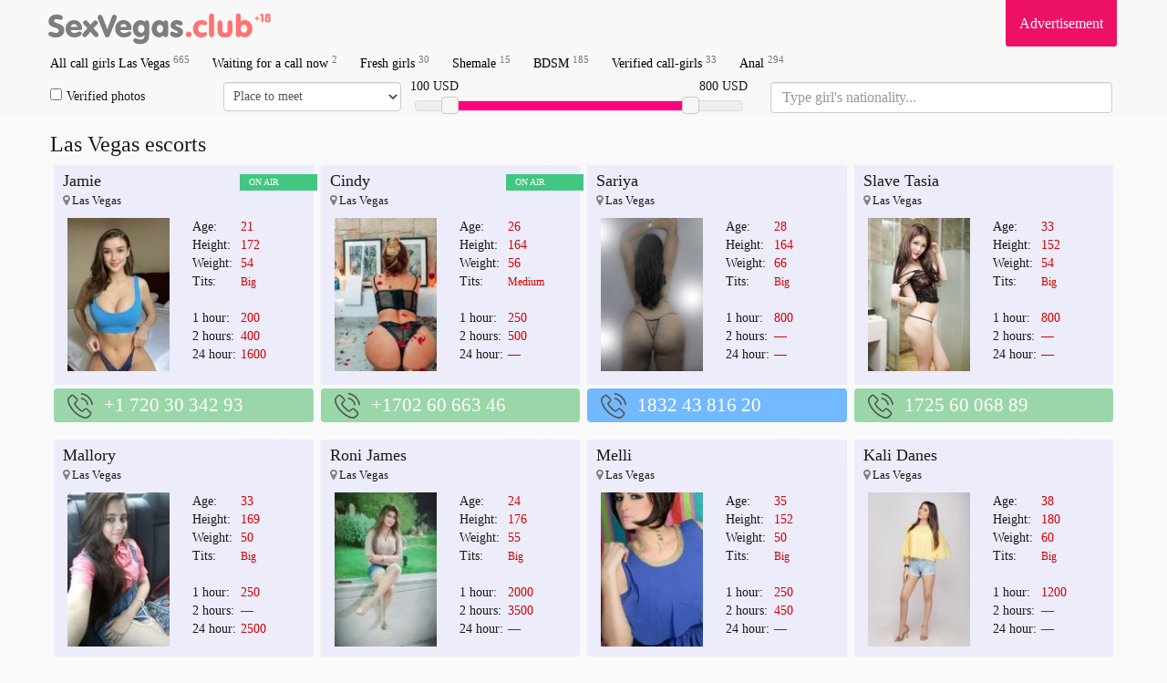

--- FILE ---
content_type: text/html; charset=UTF-8
request_url: https://sexvegas.club/call-girl/685456/
body_size: 40571
content:

<!DOCTYPE html>
<html lang="en">
    <head>
          <meta charset="utf-8">
        <meta http-equiv="X-UA-Compatible" content="IE=edge">
	<meta name="google-site-verification" content="B9JeHjYNrX5XlCSJz3HZQQfLk4o9ObOWrMuxTNK-Hp0" />
        <meta name="viewport" content="width=device-width, initial-scale=1">
        <meta name="description" content="Captivating sexual escort, Las Vegas. All escort news is here in one place: escorts cheap and lux, local and touring">
                <meta name="format-detection" content="telephone=no">
        <link href="//netdna.bootstrapcdn.com/font-awesome/4.7.0/css/font-awesome.css" rel="stylesheet">
        <link href="//maxcdn.bootstrapcdn.com/bootstrap/3.3.5/css/bootstrap.min.css" rel="stylesheet">

        <link href="/tpl/css/style.css?v=1768783878" rel="stylesheet" />
        <meta name=viewport content="width=device-width, initial-scale=1">
        <title>Las Vegas escorts agencies and independent girls</title>
	<script src="https://ajax.googleapis.com/ajax/libs/jquery/1.11.3/jquery.min.js"></script>
	<link rel="shortcut icon" type="image/x-icon" href="/site/images_me/favicon.ico">
	<script>
  (function(i,s,o,g,r,a,m){i['GoogleAnalyticsObject']=r;i[r]=i[r]||function(){
  (i[r].q=i[r].q||[]).push(arguments)},i[r].l=1*new Date();a=s.createElement(o),
  m=s.getElementsByTagName(o)[0];a.async=1;a.src=g;m.parentNode.insertBefore(a,m)
  })(window,document,'script','https://www.google-analytics.com/analytics.js','ga');

  ga('create', 'UA-104237384-1', 'auto');
  ga('send', 'pageview');

</script>
    </head>
    <body>
        <div class="wrapper container" style="min-height: 100%;">
            <div class="row">
                <header>
                    <nav class="navbar navbar-default navbar-fixed-top navbar-hidden navigation-top" id="navigation-top-1" role="navigation">
                        <div class="container">
							<div class="row">
								<div class="navbar-header">
									<button type="button" class="navbar-toggle collapsed" data-toggle="collapse" data-target="#bs-example-navbar-collapse-1" id="menu-btn">
										<span class="icon-bar"></span>
										<span class="icon-bar"></span>
										<span class="icon-bar"></span>
										<span class="sr-only">Navigation</span>
									</button>
									<a class="navbar-brand scroll-to" href="/" title="All Escort Girls In Las Vegas">
										<span class="va-helper"></span>
										<img src="/site/images_me/logo.svg" class="img-responsive" alt="Call girls in Las Vegas" width="250">
									</a>
								</div>
								<div class="b_right adv">
									<div class="css_my"><a href="/adv/" title="Info for Advertisers">Advertisement</a></div>
									<div class="cleaner"></div>
								</div>
                                                                <!--<div class="b_right tele">
                                                                        <div class="css_my"><a href="https://t.me/sexdubai_bot" target="_blank" title=""><i class="fa fa-telegram" aria-hidden="true"></i> Telegram: @sexdubai_bot</a></div>
                                                                        <div class="cleaner"></div>
								</div>-->
								<div class="collapse navbar-collapse" id="bs-example-navbar-collapse-1">
									<ul class="menu navbar-nav">
																				<li><a href='/' title='Call girls Las Vegas'>All call girls Las Vegas <sup>665</sup></a> </li>
										<li><a href='/s/callnow/' title='Free now'>Waiting for a call now <sup>2</sup></a> </li>  
										<li><a href='/s/fresh/' title='New girls'>Fresh girls <sup>30</sup></a></li>
										<li><a href='/s/shemale/' title='Shemale escorts in Las Vegas'>Shemale <sup>15</sup></a></li>
										<li><a href='/s/bdsm/' title='Bondage and Discipline'>BDSM <sup>185</sup></a></li>
										<li><a href='/s/verified/' title='Verified escorts'>Verified call-girls <sup>33</sup></a></li>
										<li><a href='/s/anal/' title='Anal Las Vegas'>Anal <sup>294</sup></a></li>
 																				
										<li class="advmenu"><a href="/adv/" title="Advertisement">Advertisement</a></li>
                                                                                <!--<li class="telemenu"><a href="https://t.me/sexdubai_bot" target="_blank" title="telegram @sexdubai_bot"><i class="fa fa-telegram" aria-hidden="true"></i> Telegram: @sexdubai_bot</a></li>-->
									</ul>
								</div>
							</div>
														<div class="row" id="search_row" style="margin-bottom: 5px;">
								<form action="/search/" method="GET" id="short_search_form">
									<div class="col-md-2 col-xs-6  hidden-xs" style="padding: 0 10px 0 0;">
										<label style="margin: 0;line-height: 32px;">
										<input id="trust" name="trust" value="1" type="checkbox" style="margin-right: 5px;"  >Verified photos</label>
									</div>
									<div class="col-md-2 col-xs-6  hidden-xs" style="padding:0;margin-left: -5px;">
										<select name="meeting" class="form-control" style="height:32px;width:100%;padding:6px;">
											<option value="" disabled  selected=selected>Place to meet</option>
											<option value=2>No matter</option>
											<option value=0 >Outcall</option>
											<option value=1 >Incall</option>
										</select>
									</div>
									<div class="col-md-4">
										
										<div id="price-label-min"></div> 
										<div id="price-label-max"></div>
										
										<div id="price-range" data-min="0" data-max="990" data-start="100" data-end="790" style="margin-top: 20px;"></div>
										<input name="price1" id="price1" type="hidden" value='0' />
										<input name="price2" id="price2" type="hidden" value='890' />
									</div>
<div class="col-md-4 nation-holder">
<input name="nation" id="nation" class="form-control" placeholder="Type girl's nationality..." style="font-size:16px;">
</div>
								</form>
							</div>
														
							
                        </div>
                    </nav>
                </header>
                <div class="wrap_contents" style="margin-top:5px;">

<div class="col-md-12">
<h1 class="title">Las Vegas escorts</h1>
</div>
<div id="girls">



<div class="css_content col-lg-3 col-md-4 col-sm-6 col-xs-12" id="profile_3691117">
   <div class="item">
      <div class="block">
	     <div class="labels">
         <!--		 array(17) {
  ["id"]=>
  string(7) "3691117"
  ["address"]=>
  string(8) "American"
  ["status"]=>
  string(1) "1"
  ["age"]=>
  string(2) "21"
  ["height"]=>
  string(3) "172"
  ["rank"]=>
  string(6) "310000"
  ["weight"]=>
  string(2) "54"
  ["bra"]=>
  string(1) "4"
  ["phone"]=>
  string(16) "+1 720 30 342 93"
  ["name"]=>
  string(5) "Jamie"
  ["area"]=>
  string(0) ""
  ["price1"]=>
  string(3) "200"
  ["price2"]=>
  string(3) "400"
  ["pricen"]=>
  string(4) "1600"
  ["file_name"]=>
  string(34) "escort_3691117_678d8f04db7cb_r.jpg"
  ["flats"]=>
  string(1) "1"
  ["in_top"]=>
  string(1) "1"
}
 -->
		 		 <div class="top_girl tilelabel">ON AIR</div>
		 		 </div>
         <div class="gname"><a href='/call-girl/3691117/'>Jamie</a></div>
         <div class="adress"><i class="fa fa-map-marker" aria-hidden="true" style="color: grey;"></i>
         Las Vegas         </div>
         <div class='block_photograph col-md-6 col-sm-6 col-xs-6'>
            <a href='/call-girl/3691117/' class="photoLink">
            <img src='/photos/120_180/escort_3691117_678d8f04db7cb_r.jpg' width='120' alt='American escort Jamie, Las Vegas. Phone number: +1 720 30 342 93' title='+1 720 30 342 93' class='css_anketa_photo' />            </a>
                 </div>
        <div class="discr col-md-6 col-sm-6 col-xs-6">
          <table>
            <tr><td>Age:</td><td><span>21</span></td></tr>
            <tr><td>Height:</td><td><span>172</span></td></tr>
            <tr><td>Weight:</td><td><span>54</span></td></tr>
            <tr><td>Tits:</td><td><span style='font-size:12px;'>Big</span></td></tr>
            <tr><td colspan="2">&nbsp;</td></tr>
            <tr><td>1 hour:</td><td><span> 200</span></td></tr>
            <tr><td>2 hours:</td><td><span>400</span></td></tr>
            <tr><td>24 hour:</td><td><span>1600</span></td></tr>
          </table>                 
        </div>
		<div class='tilelabel visited'>viewed</div>
        <div class="clearfix"></div>
    </div>
   </div>
      <div class="phone" style="background-color: #9AD7A8 ">
      <div class='cross-section_phone'>
	<img src="/site/images_me/phone.svg">
                  <a href="tel:+1 720 30 342 93">+1 720 30 342 93</a>
                  <sup class='css_girl_onduty_cm'>Anytime</sup>
               </div>
</div>
</div>

<div class="css_content col-lg-3 col-md-4 col-sm-6 col-xs-12" id="profile_707648">
   <div class="item">
      <div class="block">
	     <div class="labels">
         <!--		 array(17) {
  ["id"]=>
  string(6) "707648"
  ["address"]=>
  string(9) "Colombian"
  ["status"]=>
  string(1) "1"
  ["age"]=>
  string(2) "26"
  ["height"]=>
  string(3) "164"
  ["rank"]=>
  string(6) "310759"
  ["weight"]=>
  string(2) "56"
  ["bra"]=>
  string(1) "3"
  ["phone"]=>
  string(15) "+1702 60 663 46"
  ["name"]=>
  string(5) "Cindy"
  ["area"]=>
  string(0) ""
  ["price1"]=>
  string(3) "250"
  ["price2"]=>
  string(3) "500"
  ["pricen"]=>
  string(1) "0"
  ["file_name"]=>
  string(33) "escort_707648_5faa3d6cc83ca_r.jpg"
  ["flats"]=>
  string(1) "1"
  ["in_top"]=>
  string(1) "1"
}
 -->
		 		 <div class="top_girl tilelabel">ON AIR</div>
		 		 </div>
         <div class="gname"><a href='/call-girl/707648/'>Cindy</a></div>
         <div class="adress"><i class="fa fa-map-marker" aria-hidden="true" style="color: grey;"></i>
         Las Vegas         </div>
         <div class='block_photograph col-md-6 col-sm-6 col-xs-6'>
            <a href='/call-girl/707648/' class="photoLink">
            <img src='/photos/120_180/escort_707648_5faa3d6cc83ca_r.jpg' width='120' alt='Colombian escort Cindy, Las Vegas. Phone number: +1702 60 663 46' title='+1702 60 663 46' class='css_anketa_photo' />            </a>
                 </div>
        <div class="discr col-md-6 col-sm-6 col-xs-6">
          <table>
            <tr><td>Age:</td><td><span>26</span></td></tr>
            <tr><td>Height:</td><td><span>164</span></td></tr>
            <tr><td>Weight:</td><td><span>56</span></td></tr>
            <tr><td>Tits:</td><td><span style='font-size:12px;'>Medium</span></td></tr>
            <tr><td colspan="2">&nbsp;</td></tr>
            <tr><td>1 hour:</td><td><span> 250</span></td></tr>
            <tr><td>2 hours:</td><td><span>500</span></td></tr>
            <tr><td>24 hour:</td><td><span> — </span></td></tr>
          </table>                 
        </div>
		<div class='tilelabel visited'>viewed</div>
        <div class="clearfix"></div>
    </div>
   </div>
      <div class="phone" style="background-color: #9AD7A8 ">
      <div class='cross-section_phone'>
	<img src="/site/images_me/phone.svg">
                  <a href="tel:+1702 60 663 46">+1702 60 663 46</a>
                  <sup class='css_girl_onduty_cm'>Anytime</sup>
               </div>
</div>
</div>

<div class="css_content col-lg-3 col-md-4 col-sm-6 col-xs-12" id="profile_3877684">
   <div class="item">
      <div class="block">
	     <div class="labels">
         <!--		 array(17) {
  ["id"]=>
  string(7) "3877684"
  ["address"]=>
  string(0) ""
  ["status"]=>
  string(1) "1"
  ["age"]=>
  string(2) "28"
  ["height"]=>
  string(3) "164"
  ["rank"]=>
  string(1) "0"
  ["weight"]=>
  string(2) "66"
  ["bra"]=>
  string(1) "4"
  ["phone"]=>
  string(14) "1832 43 816 20"
  ["name"]=>
  string(6) "Sariya"
  ["area"]=>
  string(0) ""
  ["price1"]=>
  string(3) "800"
  ["price2"]=>
  string(0) ""
  ["pricen"]=>
  string(0) ""
  ["file_name"]=>
  string(34) "escort_3877684_6950c26b78667_r.jpg"
  ["flats"]=>
  string(1) "1"
  ["in_top"]=>
  string(1) "0"
}
 -->
		 		 </div>
         <div class="gname"><a href='/call-girl/3877684/'>Sariya</a></div>
         <div class="adress"><i class="fa fa-map-marker" aria-hidden="true" style="color: grey;"></i>
         Las Vegas         </div>
         <div class='block_photograph col-md-6 col-sm-6 col-xs-6'>
            <a href='/call-girl/3877684/' class="photoLink">
            <img src='/photos/120_180/escort_3877684_6950c26b78667_r.jpg' width='120' alt=' escort Sariya, Las Vegas. Phone number: 1832 43 816 20' title='1832 43 816 20' class='css_anketa_photo' />            </a>
                 </div>
        <div class="discr col-md-6 col-sm-6 col-xs-6">
          <table>
            <tr><td>Age:</td><td><span>28</span></td></tr>
            <tr><td>Height:</td><td><span>164</span></td></tr>
            <tr><td>Weight:</td><td><span>66</span></td></tr>
            <tr><td>Tits:</td><td><span style='font-size:12px;'>Big</span></td></tr>
            <tr><td colspan="2">&nbsp;</td></tr>
            <tr><td>1 hour:</td><td><span> 800</span></td></tr>
            <tr><td>2 hours:</td><td><span>—</span></td></tr>
            <tr><td>24 hour:</td><td><span> — </span></td></tr>
          </table>                 
        </div>
		<div class='tilelabel visited'>viewed</div>
        <div class="clearfix"></div>
    </div>
   </div>
      <div class="phone" style="background-color: #73B9FF ">
      <div class='cross-section_phone'>
	<img src="/site/images_me/phone.svg">
                  <a href="tel:1832 43 816 20">1832 43 816 20</a>
                  <sup class='css_girl_onduty_cm'>Anytime</sup>
               </div>
</div>
</div>

<div class="css_content col-lg-3 col-md-4 col-sm-6 col-xs-12" id="profile_3877681">
   <div class="item">
      <div class="block">
	     <div class="labels">
         <!--		 array(17) {
  ["id"]=>
  string(7) "3877681"
  ["address"]=>
  string(0) ""
  ["status"]=>
  string(1) "1"
  ["age"]=>
  string(2) "33"
  ["height"]=>
  string(3) "152"
  ["rank"]=>
  string(1) "0"
  ["weight"]=>
  string(2) "54"
  ["bra"]=>
  string(1) "4"
  ["phone"]=>
  string(14) "1725 60 068 89"
  ["name"]=>
  string(11) "Slave Tasia"
  ["area"]=>
  string(0) ""
  ["price1"]=>
  string(3) "800"
  ["price2"]=>
  string(1) "-"
  ["pricen"]=>
  string(1) "-"
  ["file_name"]=>
  string(34) "escort_3877681_6950bdc7768b6_r.jpg"
  ["flats"]=>
  string(1) "1"
  ["in_top"]=>
  string(1) "0"
}
 -->
		 		 </div>
         <div class="gname"><a href='/call-girl/3877681/'>Slave Tasia</a></div>
         <div class="adress"><i class="fa fa-map-marker" aria-hidden="true" style="color: grey;"></i>
         Las Vegas         </div>
         <div class='block_photograph col-md-6 col-sm-6 col-xs-6'>
            <a href='/call-girl/3877681/' class="photoLink">
            <img src='/photos/120_180/escort_3877681_6950bdc7768b6_r.jpg' width='120' alt=' escort Slave Tasia, Las Vegas. Phone number: 1725 60 068 89' title='1725 60 068 89' class='css_anketa_photo' />            </a>
                 </div>
        <div class="discr col-md-6 col-sm-6 col-xs-6">
          <table>
            <tr><td>Age:</td><td><span>33</span></td></tr>
            <tr><td>Height:</td><td><span>152</span></td></tr>
            <tr><td>Weight:</td><td><span>54</span></td></tr>
            <tr><td>Tits:</td><td><span style='font-size:12px;'>Big</span></td></tr>
            <tr><td colspan="2">&nbsp;</td></tr>
            <tr><td>1 hour:</td><td><span> 800</span></td></tr>
            <tr><td>2 hours:</td><td><span>—</span></td></tr>
            <tr><td>24 hour:</td><td><span> — </span></td></tr>
          </table>                 
        </div>
		<div class='tilelabel visited'>viewed</div>
        <div class="clearfix"></div>
    </div>
   </div>
      <div class="phone" style="background-color: #9AD7A8 ">
      <div class='cross-section_phone'>
	<img src="/site/images_me/phone.svg">
                  <a href="tel:1725 60 068 89">1725 60 068 89</a>
                  <sup class='css_girl_onduty_cm'>Anytime</sup>
               </div>
</div>
</div>

<div class="css_content col-lg-3 col-md-4 col-sm-6 col-xs-12" id="profile_3877689">
   <div class="item">
      <div class="block">
	     <div class="labels">
         <!--		 array(17) {
  ["id"]=>
  string(7) "3877689"
  ["address"]=>
  string(0) ""
  ["status"]=>
  string(1) "1"
  ["age"]=>
  string(2) "33"
  ["height"]=>
  string(3) "169"
  ["rank"]=>
  string(1) "0"
  ["weight"]=>
  string(2) "50"
  ["bra"]=>
  string(1) "4"
  ["phone"]=>
  string(14) "1775 41 775 77"
  ["name"]=>
  string(7) "Mallory"
  ["area"]=>
  string(0) ""
  ["price1"]=>
  string(3) "250"
  ["price2"]=>
  string(0) ""
  ["pricen"]=>
  string(4) "2500"
  ["file_name"]=>
  string(34) "escort_3877689_6950c51523aed_r.jpg"
  ["flats"]=>
  string(1) "1"
  ["in_top"]=>
  string(1) "0"
}
 -->
		 		 </div>
         <div class="gname"><a href='/call-girl/3877689/'>Mallory</a></div>
         <div class="adress"><i class="fa fa-map-marker" aria-hidden="true" style="color: grey;"></i>
         Las Vegas         </div>
         <div class='block_photograph col-md-6 col-sm-6 col-xs-6'>
            <a href='/call-girl/3877689/' class="photoLink">
            <img src='/photos/120_180/escort_3877689_6950c51523aed_r.jpg' width='120' alt=' escort Mallory, Las Vegas. Phone number: 1775 41 775 77' title='1775 41 775 77' class='css_anketa_photo' />            </a>
                 </div>
        <div class="discr col-md-6 col-sm-6 col-xs-6">
          <table>
            <tr><td>Age:</td><td><span>33</span></td></tr>
            <tr><td>Height:</td><td><span>169</span></td></tr>
            <tr><td>Weight:</td><td><span>50</span></td></tr>
            <tr><td>Tits:</td><td><span style='font-size:12px;'>Big</span></td></tr>
            <tr><td colspan="2">&nbsp;</td></tr>
            <tr><td>1 hour:</td><td><span> 250</span></td></tr>
            <tr><td>2 hours:</td><td><span>—</span></td></tr>
            <tr><td>24 hour:</td><td><span>2500</span></td></tr>
          </table>                 
        </div>
		<div class='tilelabel visited'>viewed</div>
        <div class="clearfix"></div>
    </div>
   </div>
      <div class="phone" style="background-color: #9AD7A8 ">
      <div class='cross-section_phone'>
	<img src="/site/images_me/phone.svg">
                  <a href="tel:1775 41 775 77">1775 41 775 77</a>
                  <sup class='css_girl_onduty_cm'>Anytime</sup>
               </div>
</div>
</div>

<div class="css_content col-lg-3 col-md-4 col-sm-6 col-xs-12" id="profile_3877687">
   <div class="item">
      <div class="block">
	     <div class="labels">
         <!--		 array(17) {
  ["id"]=>
  string(7) "3877687"
  ["address"]=>
  string(0) ""
  ["status"]=>
  string(1) "1"
  ["age"]=>
  string(2) "24"
  ["height"]=>
  string(3) "176"
  ["rank"]=>
  string(1) "0"
  ["weight"]=>
  string(2) "55"
  ["bra"]=>
  string(1) "4"
  ["phone"]=>
  string(14) "1725 33 667 12"
  ["name"]=>
  string(10) "Roni James"
  ["area"]=>
  string(0) ""
  ["price1"]=>
  string(4) "2000"
  ["price2"]=>
  string(4) "3500"
  ["pricen"]=>
  string(1) "-"
  ["file_name"]=>
  string(34) "escort_3877687_6950c46c76934_r.jpg"
  ["flats"]=>
  string(1) "1"
  ["in_top"]=>
  string(1) "0"
}
 -->
		 		 </div>
         <div class="gname"><a href='/call-girl/3877687/'>Roni James</a></div>
         <div class="adress"><i class="fa fa-map-marker" aria-hidden="true" style="color: grey;"></i>
         Las Vegas         </div>
         <div class='block_photograph col-md-6 col-sm-6 col-xs-6'>
            <a href='/call-girl/3877687/' class="photoLink">
            <img src='/photos/120_180/escort_3877687_6950c46c76934_r.jpg' width='120' alt=' escort Roni James, Las Vegas. Phone number: 1725 33 667 12' title='1725 33 667 12' class='css_anketa_photo' />            </a>
                 </div>
        <div class="discr col-md-6 col-sm-6 col-xs-6">
          <table>
            <tr><td>Age:</td><td><span>24</span></td></tr>
            <tr><td>Height:</td><td><span>176</span></td></tr>
            <tr><td>Weight:</td><td><span>55</span></td></tr>
            <tr><td>Tits:</td><td><span style='font-size:12px;'>Big</span></td></tr>
            <tr><td colspan="2">&nbsp;</td></tr>
            <tr><td>1 hour:</td><td><span> 2000</span></td></tr>
            <tr><td>2 hours:</td><td><span>3500</span></td></tr>
            <tr><td>24 hour:</td><td><span> — </span></td></tr>
          </table>                 
        </div>
		<div class='tilelabel visited'>viewed</div>
        <div class="clearfix"></div>
    </div>
   </div>
      <div class="phone" style="background-color: #73B9FF ">
      <div class='cross-section_phone'>
	<img src="/site/images_me/phone.svg">
                  <a href="tel:1725 33 667 12">1725 33 667 12</a>
                  <sup class='css_girl_onduty_cm'>Anytime</sup>
               </div>
</div>
</div>

<div class="css_content col-lg-3 col-md-4 col-sm-6 col-xs-12" id="profile_3877686">
   <div class="item">
      <div class="block">
	     <div class="labels">
         <!--		 array(17) {
  ["id"]=>
  string(7) "3877686"
  ["address"]=>
  string(0) ""
  ["status"]=>
  string(1) "1"
  ["age"]=>
  string(2) "35"
  ["height"]=>
  string(3) "152"
  ["rank"]=>
  string(1) "0"
  ["weight"]=>
  string(2) "50"
  ["bra"]=>
  string(1) "4"
  ["phone"]=>
  string(14) "1702 41 506 89"
  ["name"]=>
  string(5) "Melli"
  ["area"]=>
  string(0) ""
  ["price1"]=>
  string(3) "250"
  ["price2"]=>
  string(3) "450"
  ["pricen"]=>
  string(1) "-"
  ["file_name"]=>
  string(34) "escort_3877686_6950c3d22ea2a_r.jpg"
  ["flats"]=>
  string(1) "1"
  ["in_top"]=>
  string(1) "0"
}
 -->
		 		 </div>
         <div class="gname"><a href='/call-girl/3877686/'>Melli</a></div>
         <div class="adress"><i class="fa fa-map-marker" aria-hidden="true" style="color: grey;"></i>
         Las Vegas         </div>
         <div class='block_photograph col-md-6 col-sm-6 col-xs-6'>
            <a href='/call-girl/3877686/' class="photoLink">
            <img src='/photos/120_180/escort_3877686_6950c3d22ea2a_r.jpg' width='120' alt=' escort Melli, Las Vegas. Phone number: 1702 41 506 89' title='1702 41 506 89' class='css_anketa_photo' />            </a>
                 </div>
        <div class="discr col-md-6 col-sm-6 col-xs-6">
          <table>
            <tr><td>Age:</td><td><span>35</span></td></tr>
            <tr><td>Height:</td><td><span>152</span></td></tr>
            <tr><td>Weight:</td><td><span>50</span></td></tr>
            <tr><td>Tits:</td><td><span style='font-size:12px;'>Big</span></td></tr>
            <tr><td colspan="2">&nbsp;</td></tr>
            <tr><td>1 hour:</td><td><span> 250</span></td></tr>
            <tr><td>2 hours:</td><td><span>450</span></td></tr>
            <tr><td>24 hour:</td><td><span> — </span></td></tr>
          </table>                 
        </div>
		<div class='tilelabel visited'>viewed</div>
        <div class="clearfix"></div>
    </div>
   </div>
      <div class="phone" style="background-color: #73B9FF ">
      <div class='cross-section_phone'>
	<img src="/site/images_me/phone.svg">
                  <a href="tel:1702 41 506 89">1702 41 506 89</a>
                  <sup class='css_girl_onduty_cm'>Anytime</sup>
               </div>
</div>
</div>

<div class="css_content col-lg-3 col-md-4 col-sm-6 col-xs-12" id="profile_3877685">
   <div class="item">
      <div class="block">
	     <div class="labels">
         <!--		 array(17) {
  ["id"]=>
  string(7) "3877685"
  ["address"]=>
  string(0) ""
  ["status"]=>
  string(1) "1"
  ["age"]=>
  string(2) "38"
  ["height"]=>
  string(3) "180"
  ["rank"]=>
  string(1) "0"
  ["weight"]=>
  string(2) "60"
  ["bra"]=>
  string(1) "4"
  ["phone"]=>
  string(14) "1725 37 333 95"
  ["name"]=>
  string(10) "Kali Danes"
  ["area"]=>
  string(0) ""
  ["price1"]=>
  string(4) "1200"
  ["price2"]=>
  string(0) ""
  ["pricen"]=>
  string(0) ""
  ["file_name"]=>
  string(34) "escort_3877685_6950c30b06a55_r.jpg"
  ["flats"]=>
  string(1) "1"
  ["in_top"]=>
  string(1) "0"
}
 -->
		 		 </div>
         <div class="gname"><a href='/call-girl/3877685/'>Kali Danes</a></div>
         <div class="adress"><i class="fa fa-map-marker" aria-hidden="true" style="color: grey;"></i>
         Las Vegas         </div>
         <div class='block_photograph col-md-6 col-sm-6 col-xs-6'>
            <a href='/call-girl/3877685/' class="photoLink">
            <img src='/photos/120_180/escort_3877685_6950c30b06a55_r.jpg' width='120' alt=' escort Kali Danes, Las Vegas. Phone number: 1725 37 333 95' title='1725 37 333 95' class='css_anketa_photo' />            </a>
                 </div>
        <div class="discr col-md-6 col-sm-6 col-xs-6">
          <table>
            <tr><td>Age:</td><td><span>38</span></td></tr>
            <tr><td>Height:</td><td><span>180</span></td></tr>
            <tr><td>Weight:</td><td><span>60</span></td></tr>
            <tr><td>Tits:</td><td><span style='font-size:12px;'>Big</span></td></tr>
            <tr><td colspan="2">&nbsp;</td></tr>
            <tr><td>1 hour:</td><td><span> 1200</span></td></tr>
            <tr><td>2 hours:</td><td><span>—</span></td></tr>
            <tr><td>24 hour:</td><td><span> — </span></td></tr>
          </table>                 
        </div>
		<div class='tilelabel visited'>viewed</div>
        <div class="clearfix"></div>
    </div>
   </div>
      <div class="phone" style="background-color: #FECC37 ">
      <div class='cross-section_phone'>
	<img src="/site/images_me/phone.svg">
                  <a href="tel:1725 37 333 95">1725 37 333 95</a>
                  <sup class='css_girl_onduty_cm'>Anytime</sup>
               </div>
</div>
</div>

<div class="css_content col-lg-3 col-md-4 col-sm-6 col-xs-12" id="profile_3691122">
   <div class="item">
      <div class="block">
	     <div class="labels">
         <!--		 array(17) {
  ["id"]=>
  string(7) "3691122"
  ["address"]=>
  string(8) "American"
  ["status"]=>
  string(1) "1"
  ["age"]=>
  string(2) "22"
  ["height"]=>
  string(3) "167"
  ["rank"]=>
  string(1) "0"
  ["weight"]=>
  string(2) "56"
  ["bra"]=>
  string(1) "5"
  ["phone"]=>
  string(16) "+1 725 48 572 74"
  ["name"]=>
  string(8) "Samantha"
  ["area"]=>
  string(0) ""
  ["price1"]=>
  string(3) "230"
  ["price2"]=>
  string(3) "500"
  ["pricen"]=>
  string(4) "2500"
  ["file_name"]=>
  string(34) "escort_3691122_678d92fa520bc_r.jpg"
  ["flats"]=>
  string(1) "1"
  ["in_top"]=>
  string(1) "0"
}
 -->
		 		 </div>
         <div class="gname"><a href='/call-girl/3691122/'>Samantha</a></div>
         <div class="adress"><i class="fa fa-map-marker" aria-hidden="true" style="color: grey;"></i>
         Las Vegas         </div>
         <div class='block_photograph col-md-6 col-sm-6 col-xs-6'>
            <a href='/call-girl/3691122/' class="photoLink">
            <img src='/photos/120_180/escort_3691122_678d92fa520bc_r.jpg' width='120' alt='American escort Samantha, Las Vegas. Phone number: +1 725 48 572 74' title='+1 725 48 572 74' class='css_anketa_photo' />            </a>
                 </div>
        <div class="discr col-md-6 col-sm-6 col-xs-6">
          <table>
            <tr><td>Age:</td><td><span>22</span></td></tr>
            <tr><td>Height:</td><td><span>167</span></td></tr>
            <tr><td>Weight:</td><td><span>56</span></td></tr>
            <tr><td>Tits:</td><td><span style='font-size:12px;'>Big</span></td></tr>
            <tr><td colspan="2">&nbsp;</td></tr>
            <tr><td>1 hour:</td><td><span> 230</span></td></tr>
            <tr><td>2 hours:</td><td><span>500</span></td></tr>
            <tr><td>24 hour:</td><td><span>2500</span></td></tr>
          </table>                 
        </div>
		<div class='tilelabel visited'>viewed</div>
        <div class="clearfix"></div>
    </div>
   </div>
      <div class="phone" style="background-color: #E599FF ">
      <div class='cross-section_phone'>
	<img src="/site/images_me/phone.svg">
                  <a href="tel:+1 725 48 572 74">+1 725 48 572 74</a>
                  <sup class='css_girl_onduty_cm'>Anytime</sup>
               </div>
</div>
</div>

<div class="css_content col-lg-3 col-md-4 col-sm-6 col-xs-12" id="profile_2130955">
   <div class="item">
      <div class="block">
	     <div class="labels">
         <!--		 array(17) {
  ["id"]=>
  string(7) "2130955"
  ["address"]=>
  string(0) ""
  ["status"]=>
  string(1) "1"
  ["age"]=>
  string(2) "35"
  ["height"]=>
  string(3) "166"
  ["rank"]=>
  string(1) "0"
  ["weight"]=>
  string(2) "57"
  ["bra"]=>
  string(1) "4"
  ["phone"]=>
  string(16) "+1 702 86 769 44"
  ["name"]=>
  string(6) "Kristy"
  ["area"]=>
  string(0) ""
  ["price1"]=>
  string(3) "200"
  ["price2"]=>
  string(3) "400"
  ["pricen"]=>
  string(4) "1000"
  ["file_name"]=>
  string(34) "escort_2130955_6560d87c449d8_r.jpg"
  ["flats"]=>
  string(1) "1"
  ["in_top"]=>
  string(1) "0"
}
 -->
		 		 </div>
         <div class="gname"><a href='/call-girl/2130955/'>Kristy</a></div>
         <div class="adress"><i class="fa fa-map-marker" aria-hidden="true" style="color: grey;"></i>
         Las Vegas         </div>
         <div class='block_photograph col-md-6 col-sm-6 col-xs-6'>
            <a href='/call-girl/2130955/' class="photoLink">
            <img src='/photos/120_180/escort_2130955_6560d87c449d8_r.jpg' width='120' alt=' escort Kristy, Las Vegas. Phone number: +1 702 86 769 44' title='+1 702 86 769 44' class='css_anketa_photo' />            </a>
                 </div>
        <div class="discr col-md-6 col-sm-6 col-xs-6">
          <table>
            <tr><td>Age:</td><td><span>35</span></td></tr>
            <tr><td>Height:</td><td><span>166</span></td></tr>
            <tr><td>Weight:</td><td><span>57</span></td></tr>
            <tr><td>Tits:</td><td><span style='font-size:12px;'>Big</span></td></tr>
            <tr><td colspan="2">&nbsp;</td></tr>
            <tr><td>1 hour:</td><td><span> 200</span></td></tr>
            <tr><td>2 hours:</td><td><span>400</span></td></tr>
            <tr><td>24 hour:</td><td><span>1000</span></td></tr>
          </table>                 
        </div>
		<div class='tilelabel visited'>viewed</div>
        <div class="clearfix"></div>
    </div>
   </div>
      <div class="phone" style="background-color: #669999 ">
      <div class='cross-section_phone'>
	<img src="/site/images_me/phone.svg">
                  <a href="tel:+1 702 86 769 44">+1 702 86 769 44</a>
                  <sup class='css_girl_onduty_cm'>Anytime</sup>
               </div>
</div>
</div>

<div class="css_content col-lg-3 col-md-4 col-sm-6 col-xs-12" id="profile_3859367">
   <div class="item">
      <div class="block">
	     <div class="labels">
         <!--		 array(17) {
  ["id"]=>
  string(7) "3859367"
  ["address"]=>
  string(6) "Afghan"
  ["status"]=>
  string(1) "1"
  ["age"]=>
  string(2) "25"
  ["height"]=>
  string(3) "170"
  ["rank"]=>
  string(1) "0"
  ["weight"]=>
  string(2) "54"
  ["bra"]=>
  string(1) "3"
  ["phone"]=>
  string(16) "+1 424 47 835 86"
  ["name"]=>
  string(13) "Spicy Summer "
  ["area"]=>
  string(0) ""
  ["price1"]=>
  string(3) "300"
  ["price2"]=>
  string(3) "600"
  ["pricen"]=>
  string(4) "9900"
  ["file_name"]=>
  string(34) "escort_3859367_6919f67f77e05_r.jpg"
  ["flats"]=>
  string(1) "1"
  ["in_top"]=>
  string(1) "0"
}
 -->
		 		 </div>
         <div class="gname"><a href='/call-girl/3859367/'>Spicy Summer </a></div>
         <div class="adress"><i class="fa fa-map-marker" aria-hidden="true" style="color: grey;"></i>
         Las Vegas         </div>
         <div class='block_photograph col-md-6 col-sm-6 col-xs-6'>
            <a href='/call-girl/3859367/' class="photoLink">
            <img src='/photos/120_180/escort_3859367_6919f67f77e05_r.jpg' width='120' alt='Afghan escort Spicy Summer , Las Vegas. Phone number: +1 424 47 835 86' title='+1 424 47 835 86' class='css_anketa_photo' />            </a>
                 </div>
        <div class="discr col-md-6 col-sm-6 col-xs-6">
          <table>
            <tr><td>Age:</td><td><span>25</span></td></tr>
            <tr><td>Height:</td><td><span>170</span></td></tr>
            <tr><td>Weight:</td><td><span>54</span></td></tr>
            <tr><td>Tits:</td><td><span style='font-size:12px;'>Medium</span></td></tr>
            <tr><td colspan="2">&nbsp;</td></tr>
            <tr><td>1 hour:</td><td><span> 300</span></td></tr>
            <tr><td>2 hours:</td><td><span>600</span></td></tr>
            <tr><td>24 hour:</td><td><span>9900</span></td></tr>
          </table>                 
        </div>
		<div class='tilelabel visited'>viewed</div>
        <div class="clearfix"></div>
    </div>
   </div>
      <div class="phone" style="background-color: #669999 ">
      <div class='cross-section_phone'>
	<img src="/site/images_me/phone.svg">
                  <a href="tel:+1 424 47 835 86">+1 424 47 835 86</a>
                  <sup class='css_girl_onduty_cm'>Anytime</sup>
               </div>
</div>
</div>

<div class="css_content col-lg-3 col-md-4 col-sm-6 col-xs-12" id="profile_549009">
   <div class="item">
      <div class="block">
	     <div class="labels">
         <!--		 array(17) {
  ["id"]=>
  string(6) "549009"
  ["address"]=>
  string(8) "American"
  ["status"]=>
  string(1) "1"
  ["age"]=>
  string(2) "42"
  ["height"]=>
  string(3) "160"
  ["rank"]=>
  string(1) "0"
  ["weight"]=>
  string(2) "52"
  ["bra"]=>
  string(1) "2"
  ["phone"]=>
  string(18) "+1 (725) 221-34 71"
  ["name"]=>
  string(9) "PhoenixLv"
  ["area"]=>
  string(0) ""
  ["price1"]=>
  string(3) "225"
  ["price2"]=>
  string(3) "450"
  ["pricen"]=>
  string(1) "0"
  ["file_name"]=>
  string(33) "escort_549009_5dfc103c9bf10_r.jpg"
  ["flats"]=>
  string(1) "0"
  ["in_top"]=>
  string(1) "0"
}
 -->
		 		 </div>
         <div class="gname"><a href='/call-girl/549009/'>PhoenixLv</a></div>
         <div class="adress"><i class="fa fa-map-marker" aria-hidden="true" style="color: grey;"></i>
         Las Vegas         </div>
         <div class='block_photograph col-md-6 col-sm-6 col-xs-6'>
            <a href='/call-girl/549009/' class="photoLink">
            <img src='/photos/120_180/escort_549009_5dfc103c9bf10_r.jpg' width='120' alt='American escort PhoenixLv, Las Vegas. Phone number: +1 (725) 221-34 71' title='+1 (725) 221-34 71' class='css_anketa_photo' />            </a>
                 </div>
        <div class="discr col-md-6 col-sm-6 col-xs-6">
          <table>
            <tr><td>Age:</td><td><span>42</span></td></tr>
            <tr><td>Height:</td><td><span>160</span></td></tr>
            <tr><td>Weight:</td><td><span>52</span></td></tr>
            <tr><td>Tits:</td><td><span style='font-size:12px;'>Small</span></td></tr>
            <tr><td colspan="2">&nbsp;</td></tr>
            <tr><td>1 hour:</td><td><span> 225</span></td></tr>
            <tr><td>2 hours:</td><td><span>450</span></td></tr>
            <tr><td>24 hour:</td><td><span> — </span></td></tr>
          </table>                 
        </div>
		<div class='tilelabel visited'>viewed</div>
        <div class="clearfix"></div>
    </div>
   </div>
      <div class="phone" style="background-color: #FECC37 ">
      <div class='cross-section_phone'>
	<img src="/site/images_me/phone.svg">
                  <a href="tel:+1 (725) 221-34 71">+1 (725) 221-34 71</a>
                  <sup class='css_girl_onduty_cm'>Anytime</sup>
               </div>
</div>
</div>

<div class="css_content col-lg-3 col-md-4 col-sm-6 col-xs-12" id="profile_689006">
   <div class="item">
      <div class="block">
	     <div class="labels">
                  <div class="rphoto tilelabel">VERIFIED</div>
         <!--		 array(17) {
  ["id"]=>
  string(6) "689006"
  ["address"]=>
  string(8) "Filipino"
  ["status"]=>
  string(1) "2"
  ["age"]=>
  string(2) "24"
  ["height"]=>
  string(3) "165"
  ["rank"]=>
  string(3) "100"
  ["weight"]=>
  string(2) "51"
  ["bra"]=>
  string(1) "2"
  ["phone"]=>
  string(15) "+1 424 329 2326"
  ["name"]=>
  string(4) "Rhea"
  ["area"]=>
  string(0) ""
  ["price1"]=>
  string(3) "300"
  ["price2"]=>
  string(3) "600"
  ["pricen"]=>
  string(5) "20000"
  ["file_name"]=>
  string(33) "escort_689006_5f76fd092974f_r.jpg"
  ["flats"]=>
  string(1) "1"
  ["in_top"]=>
  string(1) "0"
}
 -->
		 		 </div>
         <div class="gname"><a href='/call-girl/689006/'>Rhea</a></div>
         <div class="adress"><i class="fa fa-map-marker" aria-hidden="true" style="color: grey;"></i>
         Las Vegas         </div>
         <div class='block_photograph col-md-6 col-sm-6 col-xs-6'>
            <a href='/call-girl/689006/' class="photoLink">
            <img src='/photos/120_180/escort_689006_5f76fd092974f_r.jpg' width='120' alt='Filipino escort Rhea, Las Vegas. Phone number: +1 424 329 2326' title='+1 424 329 2326' class='css_anketa_photo' />            </a>
                 </div>
        <div class="discr col-md-6 col-sm-6 col-xs-6">
          <table>
            <tr><td>Age:</td><td><span>24</span></td></tr>
            <tr><td>Height:</td><td><span>165</span></td></tr>
            <tr><td>Weight:</td><td><span>51</span></td></tr>
            <tr><td>Tits:</td><td><span style='font-size:12px;'>Small</span></td></tr>
            <tr><td colspan="2">&nbsp;</td></tr>
            <tr><td>1 hour:</td><td><span> 300</span></td></tr>
            <tr><td>2 hours:</td><td><span>600</span></td></tr>
            <tr><td>24 hour:</td><td><span>20000</span></td></tr>
          </table>                 
        </div>
		<div class='tilelabel visited'>viewed</div>
        <div class="clearfix"></div>
    </div>
   </div>
      <div class="phone" style="background-color: #FF648C ">
      <div class='cross-section_phone'>
	<img src="/site/images_me/phone.svg">
                  <a href="tel:+1 424 329 2326">+1 424 329 2326</a>
                  <sup class='css_girl_onduty_cm'>Anytime</sup>
               </div>
</div>
</div>

<div class="css_content col-lg-3 col-md-4 col-sm-6 col-xs-12" id="profile_3667167">
   <div class="item">
      <div class="block">
	     <div class="labels">
         <!--		 array(17) {
  ["id"]=>
  string(7) "3667167"
  ["address"]=>
  string(7) "Belgian"
  ["status"]=>
  string(1) "1"
  ["age"]=>
  string(2) "23"
  ["height"]=>
  string(3) "165"
  ["rank"]=>
  string(1) "0"
  ["weight"]=>
  string(2) "55"
  ["bra"]=>
  string(1) "4"
  ["phone"]=>
  string(16) "+1 702 80 131 81"
  ["name"]=>
  string(6) "Ashley"
  ["area"]=>
  string(0) ""
  ["price1"]=>
  string(3) "400"
  ["price2"]=>
  string(0) ""
  ["pricen"]=>
  string(0) ""
  ["file_name"]=>
  string(34) "escort_3667167_6744a2a7bc5ef_r.jpg"
  ["flats"]=>
  string(1) "1"
  ["in_top"]=>
  string(1) "0"
}
 -->
		 		 </div>
         <div class="gname"><a href='/call-girl/3667167/'>Ashley</a></div>
         <div class="adress"><i class="fa fa-map-marker" aria-hidden="true" style="color: grey;"></i>
         Las Vegas         </div>
         <div class='block_photograph col-md-6 col-sm-6 col-xs-6'>
            <a href='/call-girl/3667167/' class="photoLink">
            <img src='/photos/120_180/escort_3667167_6744a2a7bc5ef_r.jpg' width='120' alt='Belgian escort Ashley, Las Vegas. Phone number: +1 702 80 131 81' title='+1 702 80 131 81' class='css_anketa_photo' />            </a>
                 </div>
        <div class="discr col-md-6 col-sm-6 col-xs-6">
          <table>
            <tr><td>Age:</td><td><span>23</span></td></tr>
            <tr><td>Height:</td><td><span>165</span></td></tr>
            <tr><td>Weight:</td><td><span>55</span></td></tr>
            <tr><td>Tits:</td><td><span style='font-size:12px;'>Big</span></td></tr>
            <tr><td colspan="2">&nbsp;</td></tr>
            <tr><td>1 hour:</td><td><span> 400</span></td></tr>
            <tr><td>2 hours:</td><td><span>—</span></td></tr>
            <tr><td>24 hour:</td><td><span> — </span></td></tr>
          </table>                 
        </div>
		<div class='tilelabel visited'>viewed</div>
        <div class="clearfix"></div>
    </div>
   </div>
      <div class="phone" style="background-color: #73B9FF ">
      <div class='cross-section_phone'>
	<img src="/site/images_me/phone.svg">
                  <a href="tel:+1 702 80 131 81">+1 702 80 131 81</a>
                  <sup class='css_girl_onduty_cm'>Anytime</sup>
               </div>
</div>
</div>

<div class="css_content col-lg-3 col-md-4 col-sm-6 col-xs-12" id="profile_2185246">
   <div class="item">
      <div class="block">
	     <div class="labels">
         <!--		 array(17) {
  ["id"]=>
  string(7) "2185246"
  ["address"]=>
  string(6) "Afghan"
  ["status"]=>
  string(1) "1"
  ["age"]=>
  string(2) "23"
  ["height"]=>
  string(3) "170"
  ["rank"]=>
  string(1) "0"
  ["weight"]=>
  string(2) "68"
  ["bra"]=>
  string(1) "3"
  ["phone"]=>
  string(16) "+1 702 91 298 80"
  ["name"]=>
  string(3) "Ada"
  ["area"]=>
  string(0) ""
  ["price1"]=>
  string(3) "200"
  ["price2"]=>
  string(3) "400"
  ["pricen"]=>
  string(4) "1000"
  ["file_name"]=>
  string(34) "escort_2185246_658ea924a92ea_r.jpg"
  ["flats"]=>
  string(1) "1"
  ["in_top"]=>
  string(1) "0"
}
 -->
		 		 </div>
         <div class="gname"><a href='/call-girl/2185246/'>Ada</a></div>
         <div class="adress"><i class="fa fa-map-marker" aria-hidden="true" style="color: grey;"></i>
         Las Vegas         </div>
         <div class='block_photograph col-md-6 col-sm-6 col-xs-6'>
            <a href='/call-girl/2185246/' class="photoLink">
            <img src='/photos/120_180/escort_2185246_658ea924a92ea_r.jpg' width='120' alt='Afghan escort Ada, Las Vegas. Phone number: +1 702 91 298 80' title='+1 702 91 298 80' class='css_anketa_photo' />            </a>
                 </div>
        <div class="discr col-md-6 col-sm-6 col-xs-6">
          <table>
            <tr><td>Age:</td><td><span>23</span></td></tr>
            <tr><td>Height:</td><td><span>170</span></td></tr>
            <tr><td>Weight:</td><td><span>68</span></td></tr>
            <tr><td>Tits:</td><td><span style='font-size:12px;'>Medium</span></td></tr>
            <tr><td colspan="2">&nbsp;</td></tr>
            <tr><td>1 hour:</td><td><span> 200</span></td></tr>
            <tr><td>2 hours:</td><td><span>400</span></td></tr>
            <tr><td>24 hour:</td><td><span>1000</span></td></tr>
          </table>                 
        </div>
		<div class='tilelabel visited'>viewed</div>
        <div class="clearfix"></div>
    </div>
   </div>
      <div class="phone" style="background-color: #73B9FF ">
      <div class='cross-section_phone'>
	<img src="/site/images_me/phone.svg">
                  <a href="tel:+1 702 91 298 80">+1 702 91 298 80</a>
                  <sup class='css_girl_onduty_cm'>Anytime</sup>
               </div>
</div>
</div>

<div class="css_content col-lg-3 col-md-4 col-sm-6 col-xs-12" id="profile_3708283">
   <div class="item">
      <div class="block">
	     <div class="labels">
         <!--		 array(17) {
  ["id"]=>
  string(7) "3708283"
  ["address"]=>
  string(8) "American"
  ["status"]=>
  string(1) "1"
  ["age"]=>
  string(2) "25"
  ["height"]=>
  string(3) "152"
  ["rank"]=>
  string(1) "0"
  ["weight"]=>
  string(2) "43"
  ["bra"]=>
  string(1) "3"
  ["phone"]=>
  string(16) "+1 702 34 494 32"
  ["name"]=>
  string(16) "Blair Nikole Fox"
  ["area"]=>
  string(0) ""
  ["price1"]=>
  string(3) "600"
  ["price2"]=>
  string(4) "1100"
  ["pricen"]=>
  string(4) "6000"
  ["file_name"]=>
  string(34) "escort_3708283_67b9c855bb2bd_r.jpg"
  ["flats"]=>
  string(1) "1"
  ["in_top"]=>
  string(1) "0"
}
 -->
		 		 </div>
         <div class="gname"><a href='/call-girl/3708283/'>Blair Nikole Fox</a></div>
         <div class="adress"><i class="fa fa-map-marker" aria-hidden="true" style="color: grey;"></i>
         Las Vegas         </div>
         <div class='block_photograph col-md-6 col-sm-6 col-xs-6'>
            <a href='/call-girl/3708283/' class="photoLink">
            <img src='/photos/120_180/escort_3708283_67b9c855bb2bd_r.jpg' width='120' alt='American escort Blair Nikole Fox, Las Vegas. Phone number: +1 702 34 494 32' title='+1 702 34 494 32' class='css_anketa_photo' />            </a>
                 </div>
        <div class="discr col-md-6 col-sm-6 col-xs-6">
          <table>
            <tr><td>Age:</td><td><span>25</span></td></tr>
            <tr><td>Height:</td><td><span>152</span></td></tr>
            <tr><td>Weight:</td><td><span>43</span></td></tr>
            <tr><td>Tits:</td><td><span style='font-size:12px;'>Medium</span></td></tr>
            <tr><td colspan="2">&nbsp;</td></tr>
            <tr><td>1 hour:</td><td><span> 600</span></td></tr>
            <tr><td>2 hours:</td><td><span>1100</span></td></tr>
            <tr><td>24 hour:</td><td><span>6000</span></td></tr>
          </table>                 
        </div>
		<div class='tilelabel visited'>viewed</div>
        <div class="clearfix"></div>
    </div>
   </div>
      <div class="phone" style="background-color: #FF648C ">
      <div class='cross-section_phone'>
	<img src="/site/images_me/phone.svg">
                  <a href="tel:+1 702 34 494 32">+1 702 34 494 32</a>
                  <sup class='css_girl_onduty_cm'>Anytime</sup>
               </div>
</div>
</div>

<div class="css_content col-lg-3 col-md-4 col-sm-6 col-xs-12" id="profile_3496318">
   <div class="item">
      <div class="block">
	     <div class="labels">
         <!--		 array(17) {
  ["id"]=>
  string(7) "3496318"
  ["address"]=>
  string(8) "American"
  ["status"]=>
  string(1) "1"
  ["age"]=>
  string(2) "25"
  ["height"]=>
  string(3) "164"
  ["rank"]=>
  string(1) "0"
  ["weight"]=>
  string(2) "59"
  ["bra"]=>
  string(1) "4"
  ["phone"]=>
  string(17) "+1 172 52 200 493"
  ["name"]=>
  string(7) "Jessica"
  ["area"]=>
  string(0) ""
  ["price1"]=>
  string(3) "200"
  ["price2"]=>
  string(3) "400"
  ["pricen"]=>
  string(4) "1500"
  ["file_name"]=>
  string(34) "escort_3496318_66fa4d048aeab_r.jpg"
  ["flats"]=>
  string(1) "1"
  ["in_top"]=>
  string(1) "0"
}
 -->
		 		 </div>
         <div class="gname"><a href='/call-girl/3496318/'>Jessica</a></div>
         <div class="adress"><i class="fa fa-map-marker" aria-hidden="true" style="color: grey;"></i>
         Las Vegas         </div>
         <div class='block_photograph col-md-6 col-sm-6 col-xs-6'>
            <a href='/call-girl/3496318/' class="photoLink">
            <img src='/photos/120_180/escort_3496318_66fa4d048aeab_r.jpg' width='120' alt='American escort Jessica, Las Vegas. Phone number: +1 172 52 200 493' title='+1 172 52 200 493' class='css_anketa_photo' />            </a>
                 </div>
        <div class="discr col-md-6 col-sm-6 col-xs-6">
          <table>
            <tr><td>Age:</td><td><span>25</span></td></tr>
            <tr><td>Height:</td><td><span>164</span></td></tr>
            <tr><td>Weight:</td><td><span>59</span></td></tr>
            <tr><td>Tits:</td><td><span style='font-size:12px;'>Big</span></td></tr>
            <tr><td colspan="2">&nbsp;</td></tr>
            <tr><td>1 hour:</td><td><span> 200</span></td></tr>
            <tr><td>2 hours:</td><td><span>400</span></td></tr>
            <tr><td>24 hour:</td><td><span>1500</span></td></tr>
          </table>                 
        </div>
		<div class='tilelabel visited'>viewed</div>
        <div class="clearfix"></div>
    </div>
   </div>
      <div class="phone" style="background-color: #FF648C ">
      <div class='cross-section_phone'>
	<img src="/site/images_me/phone.svg">
                  <a href="tel:+1 172 52 200 493">+1 172 52 200 493</a>
                  <sup class='css_girl_onduty_cm'>Anytime</sup>
               </div>
</div>
</div>

<div class="css_content col-lg-3 col-md-4 col-sm-6 col-xs-12" id="profile_3846808">
   <div class="item">
      <div class="block">
	     <div class="labels">
         <!--		 array(17) {
  ["id"]=>
  string(7) "3846808"
  ["address"]=>
  string(6) "Afghan"
  ["status"]=>
  string(1) "1"
  ["age"]=>
  string(2) "23"
  ["height"]=>
  string(3) "170"
  ["rank"]=>
  string(1) "0"
  ["weight"]=>
  string(2) "52"
  ["bra"]=>
  string(1) "3"
  ["phone"]=>
  string(16) "+1 702 99 600 26"
  ["name"]=>
  string(4) "Nana"
  ["area"]=>
  string(0) ""
  ["price1"]=>
  string(3) "250"
  ["price2"]=>
  string(3) "400"
  ["pricen"]=>
  string(2) "no"
  ["file_name"]=>
  string(34) "escort_3846808_6905dbdbd0f12_r.jpg"
  ["flats"]=>
  string(1) "1"
  ["in_top"]=>
  string(1) "0"
}
 -->
		 		 </div>
         <div class="gname"><a href='/call-girl/3846808/'>Nana</a></div>
         <div class="adress"><i class="fa fa-map-marker" aria-hidden="true" style="color: grey;"></i>
         Las Vegas         </div>
         <div class='block_photograph col-md-6 col-sm-6 col-xs-6'>
            <a href='/call-girl/3846808/' class="photoLink">
            <img src='/photos/120_180/escort_3846808_6905dbdbd0f12_r.jpg' width='120' alt='Afghan escort Nana, Las Vegas. Phone number: +1 702 99 600 26' title='+1 702 99 600 26' class='css_anketa_photo' />            </a>
                 </div>
        <div class="discr col-md-6 col-sm-6 col-xs-6">
          <table>
            <tr><td>Age:</td><td><span>23</span></td></tr>
            <tr><td>Height:</td><td><span>170</span></td></tr>
            <tr><td>Weight:</td><td><span>52</span></td></tr>
            <tr><td>Tits:</td><td><span style='font-size:12px;'>Medium</span></td></tr>
            <tr><td colspan="2">&nbsp;</td></tr>
            <tr><td>1 hour:</td><td><span> 250</span></td></tr>
            <tr><td>2 hours:</td><td><span>400</span></td></tr>
            <tr><td>24 hour:</td><td><span> — </span></td></tr>
          </table>                 
        </div>
		<div class='tilelabel visited'>viewed</div>
        <div class="clearfix"></div>
    </div>
   </div>
      <div class="phone" style="background-color: #FF648C ">
      <div class='cross-section_phone'>
	<img src="/site/images_me/phone.svg">
                  <a href="tel:+1 702 99 600 26">+1 702 99 600 26</a>
                  <sup class='css_girl_onduty_cm'>Anytime</sup>
               </div>
</div>
</div>

<div class="css_content col-lg-3 col-md-4 col-sm-6 col-xs-12" id="profile_3497110">
   <div class="item">
      <div class="block">
	     <div class="labels">
         <!--		 array(17) {
  ["id"]=>
  string(7) "3497110"
  ["address"]=>
  string(8) "American"
  ["status"]=>
  string(1) "1"
  ["age"]=>
  string(2) "25"
  ["height"]=>
  string(3) "170"
  ["rank"]=>
  string(1) "0"
  ["weight"]=>
  string(2) "55"
  ["bra"]=>
  string(1) "4"
  ["phone"]=>
  string(16) "+1 305 93 922 38"
  ["name"]=>
  string(5) "Devon"
  ["area"]=>
  string(0) ""
  ["price1"]=>
  string(3) "400"
  ["price2"]=>
  string(3) "700"
  ["pricen"]=>
  string(0) ""
  ["file_name"]=>
  string(34) "escort_3497110_66fc25d1eed37_r.jpg"
  ["flats"]=>
  string(1) "1"
  ["in_top"]=>
  string(1) "0"
}
 -->
		 		 </div>
         <div class="gname"><a href='/call-girl/3497110/'>Devon</a></div>
         <div class="adress"><i class="fa fa-map-marker" aria-hidden="true" style="color: grey;"></i>
         Las Vegas         </div>
         <div class='block_photograph col-md-6 col-sm-6 col-xs-6'>
            <a href='/call-girl/3497110/' class="photoLink">
            <img src='/photos/120_180/escort_3497110_66fc25d1eed37_r.jpg' width='120' alt='American escort Devon, Las Vegas. Phone number: +1 305 93 922 38' title='+1 305 93 922 38' class='css_anketa_photo' />            </a>
                 </div>
        <div class="discr col-md-6 col-sm-6 col-xs-6">
          <table>
            <tr><td>Age:</td><td><span>25</span></td></tr>
            <tr><td>Height:</td><td><span>170</span></td></tr>
            <tr><td>Weight:</td><td><span>55</span></td></tr>
            <tr><td>Tits:</td><td><span style='font-size:12px;'>Big</span></td></tr>
            <tr><td colspan="2">&nbsp;</td></tr>
            <tr><td>1 hour:</td><td><span> 400</span></td></tr>
            <tr><td>2 hours:</td><td><span>700</span></td></tr>
            <tr><td>24 hour:</td><td><span> — </span></td></tr>
          </table>                 
        </div>
		<div class='tilelabel visited'>viewed</div>
        <div class="clearfix"></div>
    </div>
   </div>
      <div class="phone" style="background-color: #E599FF ">
      <div class='cross-section_phone'>
	<img src="/site/images_me/phone.svg">
                  <a href="tel:+1 305 93 922 38">+1 305 93 922 38</a>
                  <sup class='css_girl_onduty_cm'>Anytime</sup>
               </div>
</div>
</div>

<div class="css_content col-lg-3 col-md-4 col-sm-6 col-xs-12" id="profile_3713189">
   <div class="item">
      <div class="block">
	     <div class="labels">
         <!--		 array(17) {
  ["id"]=>
  string(7) "3713189"
  ["address"]=>
  string(8) "American"
  ["status"]=>
  string(1) "1"
  ["age"]=>
  string(2) "30"
  ["height"]=>
  string(3) "177"
  ["rank"]=>
  string(1) "0"
  ["weight"]=>
  string(2) "52"
  ["bra"]=>
  string(1) "4"
  ["phone"]=>
  string(17) "+1 151 24 311 264"
  ["name"]=>
  string(5) "April"
  ["area"]=>
  string(0) ""
  ["price1"]=>
  string(3) "450"
  ["price2"]=>
  string(0) ""
  ["pricen"]=>
  string(0) ""
  ["file_name"]=>
  string(34) "escort_3713189_67c84c8852888_r.jpg"
  ["flats"]=>
  string(1) "1"
  ["in_top"]=>
  string(1) "0"
}
 -->
		 		 </div>
         <div class="gname"><a href='/call-girl/3713189/'>April</a></div>
         <div class="adress"><i class="fa fa-map-marker" aria-hidden="true" style="color: grey;"></i>
         Las Vegas         </div>
         <div class='block_photograph col-md-6 col-sm-6 col-xs-6'>
            <a href='/call-girl/3713189/' class="photoLink">
            <img src='/photos/120_180/escort_3713189_67c84c8852888_r.jpg' width='120' alt='American escort April, Las Vegas. Phone number: +1 151 24 311 264' title='+1 151 24 311 264' class='css_anketa_photo' />            </a>
                 </div>
        <div class="discr col-md-6 col-sm-6 col-xs-6">
          <table>
            <tr><td>Age:</td><td><span>30</span></td></tr>
            <tr><td>Height:</td><td><span>177</span></td></tr>
            <tr><td>Weight:</td><td><span>52</span></td></tr>
            <tr><td>Tits:</td><td><span style='font-size:12px;'>Big</span></td></tr>
            <tr><td colspan="2">&nbsp;</td></tr>
            <tr><td>1 hour:</td><td><span> 450</span></td></tr>
            <tr><td>2 hours:</td><td><span>—</span></td></tr>
            <tr><td>24 hour:</td><td><span> — </span></td></tr>
          </table>                 
        </div>
		<div class='tilelabel visited'>viewed</div>
        <div class="clearfix"></div>
    </div>
   </div>
      <div class="phone" style="background-color: #FF7373 ">
      <div class='cross-section_phone'>
	<img src="/site/images_me/phone.svg">
                  <a href="tel:+1 151 24 311 264">+1 151 24 311 264</a>
                  <sup class='css_girl_onduty_cm'>Anytime</sup>
               </div>
</div>
</div>

<div class="css_content col-lg-3 col-md-4 col-sm-6 col-xs-12" id="profile_1854718">
   <div class="item">
      <div class="block">
	     <div class="labels">
         <!--		 array(17) {
  ["id"]=>
  string(7) "1854718"
  ["address"]=>
  string(13) "South African"
  ["status"]=>
  string(1) "1"
  ["age"]=>
  string(2) "23"
  ["height"]=>
  string(3) "170"
  ["rank"]=>
  string(1) "0"
  ["weight"]=>
  string(2) "70"
  ["bra"]=>
  string(1) "4"
  ["phone"]=>
  string(16) "+1 661 36 163 35"
  ["name"]=>
  string(5) "Dream"
  ["area"]=>
  string(0) ""
  ["price1"]=>
  string(3) "200"
  ["price2"]=>
  string(3) "400"
  ["pricen"]=>
  string(1) "0"
  ["file_name"]=>
  string(34) "escort_1854718_64850d418f635_r.jpg"
  ["flats"]=>
  string(1) "1"
  ["in_top"]=>
  string(1) "0"
}
 -->
		 		 </div>
         <div class="gname"><a href='/call-girl/1854718/'>Dream</a></div>
         <div class="adress"><i class="fa fa-map-marker" aria-hidden="true" style="color: grey;"></i>
         Las Vegas         </div>
         <div class='block_photograph col-md-6 col-sm-6 col-xs-6'>
            <a href='/call-girl/1854718/' class="photoLink">
            <img src='/photos/120_180/escort_1854718_64850d418f635_r.jpg' width='120' alt='South African escort Dream, Las Vegas. Phone number: +1 661 36 163 35' title='+1 661 36 163 35' class='css_anketa_photo' />            </a>
                 </div>
        <div class="discr col-md-6 col-sm-6 col-xs-6">
          <table>
            <tr><td>Age:</td><td><span>23</span></td></tr>
            <tr><td>Height:</td><td><span>170</span></td></tr>
            <tr><td>Weight:</td><td><span>70</span></td></tr>
            <tr><td>Tits:</td><td><span style='font-size:12px;'>Big</span></td></tr>
            <tr><td colspan="2">&nbsp;</td></tr>
            <tr><td>1 hour:</td><td><span> 200</span></td></tr>
            <tr><td>2 hours:</td><td><span>400</span></td></tr>
            <tr><td>24 hour:</td><td><span> — </span></td></tr>
          </table>                 
        </div>
		<div class='tilelabel visited'>viewed</div>
        <div class="clearfix"></div>
    </div>
   </div>
      <div class="phone" style="background-color: #E599FF ">
      <div class='cross-section_phone'>
	<img src="/site/images_me/phone.svg">
                  <a href="tel:+1 661 36 163 35">+1 661 36 163 35</a>
                  <sup class='css_girl_onduty_cm'>Anytime</sup>
               </div>
</div>
</div>

<div class="css_content col-lg-3 col-md-4 col-sm-6 col-xs-12" id="profile_3796271">
   <div class="item">
      <div class="block">
	     <div class="labels">
         <!--		 array(17) {
  ["id"]=>
  string(7) "3796271"
  ["address"]=>
  string(8) "American"
  ["status"]=>
  string(1) "1"
  ["age"]=>
  string(2) "33"
  ["height"]=>
  string(3) "169"
  ["rank"]=>
  string(1) "0"
  ["weight"]=>
  string(2) "50"
  ["bra"]=>
  string(1) "3"
  ["phone"]=>
  string(16) "+1 775 41 775 77"
  ["name"]=>
  string(7) "Mallory"
  ["area"]=>
  string(0) ""
  ["price1"]=>
  string(3) "250"
  ["price2"]=>
  string(2) "no"
  ["pricen"]=>
  string(4) "2500"
  ["file_name"]=>
  string(34) "escort_3796271_68a8a39ef2d4c_r.jpg"
  ["flats"]=>
  string(1) "1"
  ["in_top"]=>
  string(1) "0"
}
 -->
		 		 </div>
         <div class="gname"><a href='/call-girl/3796271/'>Mallory</a></div>
         <div class="adress"><i class="fa fa-map-marker" aria-hidden="true" style="color: grey;"></i>
         Las Vegas         </div>
         <div class='block_photograph col-md-6 col-sm-6 col-xs-6'>
            <a href='/call-girl/3796271/' class="photoLink">
            <img src='/photos/120_180/escort_3796271_68a8a39ef2d4c_r.jpg' width='120' alt='American escort Mallory, Las Vegas. Phone number: +1 775 41 775 77' title='+1 775 41 775 77' class='css_anketa_photo' />            </a>
                 </div>
        <div class="discr col-md-6 col-sm-6 col-xs-6">
          <table>
            <tr><td>Age:</td><td><span>33</span></td></tr>
            <tr><td>Height:</td><td><span>169</span></td></tr>
            <tr><td>Weight:</td><td><span>50</span></td></tr>
            <tr><td>Tits:</td><td><span style='font-size:12px;'>Medium</span></td></tr>
            <tr><td colspan="2">&nbsp;</td></tr>
            <tr><td>1 hour:</td><td><span> 250</span></td></tr>
            <tr><td>2 hours:</td><td><span>—</span></td></tr>
            <tr><td>24 hour:</td><td><span>2500</span></td></tr>
          </table>                 
        </div>
		<div class='tilelabel visited'>viewed</div>
        <div class="clearfix"></div>
    </div>
   </div>
      <div class="phone" style="background-color: #FF648C ">
      <div class='cross-section_phone'>
	<img src="/site/images_me/phone.svg">
                  <a href="tel:+1 775 41 775 77">+1 775 41 775 77</a>
                  <sup class='css_girl_onduty_cm'>Anytime</sup>
               </div>
</div>
</div>

<div class="css_content col-lg-3 col-md-4 col-sm-6 col-xs-12" id="profile_749965">
   <div class="item">
      <div class="block">
	     <div class="labels">
         <!--		 array(17) {
  ["id"]=>
  string(6) "749965"
  ["address"]=>
  string(8) "American"
  ["status"]=>
  string(1) "1"
  ["age"]=>
  string(2) "28"
  ["height"]=>
  string(3) "154"
  ["rank"]=>
  string(3) "758"
  ["weight"]=>
  string(2) "58"
  ["bra"]=>
  string(1) "4"
  ["phone"]=>
  string(16) "+1 680 44 401 24"
  ["name"]=>
  string(4) "Nora"
  ["area"]=>
  string(0) ""
  ["price1"]=>
  string(3) "200"
  ["price2"]=>
  string(3) "300"
  ["pricen"]=>
  string(3) "500"
  ["file_name"]=>
  string(33) "escort_749965_60148666978d9_r.jpg"
  ["flats"]=>
  string(1) "1"
  ["in_top"]=>
  string(1) "0"
}
 -->
		 		 </div>
         <div class="gname"><a href='/call-girl/749965/'>Nora</a></div>
         <div class="adress"><i class="fa fa-map-marker" aria-hidden="true" style="color: grey;"></i>
         Las Vegas         </div>
         <div class='block_photograph col-md-6 col-sm-6 col-xs-6'>
            <a href='/call-girl/749965/' class="photoLink">
            <img src='/photos/120_180/escort_749965_60148666978d9_r.jpg' width='120' alt='American escort Nora, Las Vegas. Phone number: +1 680 44 401 24' title='+1 680 44 401 24' class='css_anketa_photo' />            </a>
                 </div>
        <div class="discr col-md-6 col-sm-6 col-xs-6">
          <table>
            <tr><td>Age:</td><td><span>28</span></td></tr>
            <tr><td>Height:</td><td><span>154</span></td></tr>
            <tr><td>Weight:</td><td><span>58</span></td></tr>
            <tr><td>Tits:</td><td><span style='font-size:12px;'>Big</span></td></tr>
            <tr><td colspan="2">&nbsp;</td></tr>
            <tr><td>1 hour:</td><td><span> 200</span></td></tr>
            <tr><td>2 hours:</td><td><span>300</span></td></tr>
            <tr><td>24 hour:</td><td><span>500</span></td></tr>
          </table>                 
        </div>
		<div class='tilelabel visited'>viewed</div>
        <div class="clearfix"></div>
    </div>
   </div>
      <div class="phone" style="background-color: #73B9FF ">
      <div class='cross-section_phone'>
	<img src="/site/images_me/phone.svg">
                  <a href="tel:+1 680 44 401 24">+1 680 44 401 24</a>
                  <sup class='css_girl_onduty_cm'>Anytime</sup>
               </div>
</div>
</div>

<div class="css_content col-lg-3 col-md-4 col-sm-6 col-xs-12" id="profile_3780577">
   <div class="item">
      <div class="block">
	     <div class="labels">
         <!--		 array(17) {
  ["id"]=>
  string(7) "3780577"
  ["address"]=>
  string(6) "Afghan"
  ["status"]=>
  string(1) "1"
  ["age"]=>
  string(2) "26"
  ["height"]=>
  string(3) "163"
  ["rank"]=>
  string(1) "0"
  ["weight"]=>
  string(2) "50"
  ["bra"]=>
  string(1) "3"
  ["phone"]=>
  string(16) "+1 702 84 116 66"
  ["name"]=>
  string(6) "Violet"
  ["area"]=>
  string(0) ""
  ["price1"]=>
  string(3) "200"
  ["price2"]=>
  string(1) "-"
  ["pricen"]=>
  string(1) "-"
  ["file_name"]=>
  string(34) "escort_3780577_6873ea22ee99e_r.jpg"
  ["flats"]=>
  string(1) "1"
  ["in_top"]=>
  string(1) "0"
}
 -->
		 		 </div>
         <div class="gname"><a href='/call-girl/3780577/'>Violet</a></div>
         <div class="adress"><i class="fa fa-map-marker" aria-hidden="true" style="color: grey;"></i>
         Las Vegas         </div>
         <div class='block_photograph col-md-6 col-sm-6 col-xs-6'>
            <a href='/call-girl/3780577/' class="photoLink">
            <img src='/photos/120_180/escort_3780577_6873ea22ee99e_r.jpg' width='120' alt='Afghan escort Violet, Las Vegas. Phone number: +1 702 84 116 66' title='+1 702 84 116 66' class='css_anketa_photo' />            </a>
                 </div>
        <div class="discr col-md-6 col-sm-6 col-xs-6">
          <table>
            <tr><td>Age:</td><td><span>26</span></td></tr>
            <tr><td>Height:</td><td><span>163</span></td></tr>
            <tr><td>Weight:</td><td><span>50</span></td></tr>
            <tr><td>Tits:</td><td><span style='font-size:12px;'>Medium</span></td></tr>
            <tr><td colspan="2">&nbsp;</td></tr>
            <tr><td>1 hour:</td><td><span> 200</span></td></tr>
            <tr><td>2 hours:</td><td><span>—</span></td></tr>
            <tr><td>24 hour:</td><td><span> — </span></td></tr>
          </table>                 
        </div>
		<div class='tilelabel visited'>viewed</div>
        <div class="clearfix"></div>
    </div>
   </div>
      <div class="phone" style="background-color: #FF7373 ">
      <div class='cross-section_phone'>
	<img src="/site/images_me/phone.svg">
                  <a href="tel:+1 702 84 116 66">+1 702 84 116 66</a>
                  <sup class='css_girl_onduty_cm'>Anytime</sup>
               </div>
</div>
</div>
<script>
var forms = [{"id":"3691122","address":"American","status":"1","age":"22","height":"167","rank":"0","weight":"56","bra":"5","phone":"+1 725 48 572 74","name":"Samantha","area":"","price1":"230","price2":"500","pricen":"2500","file_name":"escort_3691122_678d92fa520bc_r.jpg","flats":"1","in_top":"0"},{"id":"2130955","address":"","status":"1","age":"35","height":"166","rank":"0","weight":"57","bra":"4","phone":"+1 702 86 769 44","name":"Kristy","area":"","price1":"200","price2":"400","pricen":"1000","file_name":"escort_2130955_6560d87c449d8_r.jpg","flats":"1","in_top":"0"},{"id":"3859367","address":"Afghan","status":"1","age":"25","height":"170","rank":"0","weight":"54","bra":"3","phone":"+1 424 47 835 86","name":"Spicy Summer ","area":"","price1":"300","price2":"600","pricen":"9900","file_name":"escort_3859367_6919f67f77e05_r.jpg","flats":"1","in_top":"0"},{"id":"549009","address":"American","status":"1","age":"42","height":"160","rank":"0","weight":"52","bra":"2","phone":"+1 (725) 221-34 71","name":"PhoenixLv","area":"","price1":"225","price2":"450","pricen":"0","file_name":"escort_549009_5dfc103c9bf10_r.jpg","flats":"0","in_top":"0"},{"id":"689006","address":"Filipino","status":"2","age":"24","height":"165","rank":"100","weight":"51","bra":"2","phone":"+1 424 329 2326","name":"Rhea","area":"","price1":"300","price2":"600","pricen":"20000","file_name":"escort_689006_5f76fd092974f_r.jpg","flats":"1","in_top":"0"},{"id":"3667167","address":"Belgian","status":"1","age":"23","height":"165","rank":"0","weight":"55","bra":"4","phone":"+1 702 80 131 81","name":"Ashley","area":"","price1":"400","price2":"","pricen":"","file_name":"escort_3667167_6744a2a7bc5ef_r.jpg","flats":"1","in_top":"0"},{"id":"2185246","address":"Afghan","status":"1","age":"23","height":"170","rank":"0","weight":"68","bra":"3","phone":"+1 702 91 298 80","name":"Ada","area":"","price1":"200","price2":"400","pricen":"1000","file_name":"escort_2185246_658ea924a92ea_r.jpg","flats":"1","in_top":"0"},{"id":"3708283","address":"American","status":"1","age":"25","height":"152","rank":"0","weight":"43","bra":"3","phone":"+1 702 34 494 32","name":"Blair Nikole Fox","area":"","price1":"600","price2":"1100","pricen":"6000","file_name":"escort_3708283_67b9c855bb2bd_r.jpg","flats":"1","in_top":"0"},{"id":"3496318","address":"American","status":"1","age":"25","height":"164","rank":"0","weight":"59","bra":"4","phone":"+1 172 52 200 493","name":"Jessica","area":"","price1":"200","price2":"400","pricen":"1500","file_name":"escort_3496318_66fa4d048aeab_r.jpg","flats":"1","in_top":"0"},{"id":"3846808","address":"Afghan","status":"1","age":"23","height":"170","rank":"0","weight":"52","bra":"3","phone":"+1 702 99 600 26","name":"Nana","area":"","price1":"250","price2":"400","pricen":"no","file_name":"escort_3846808_6905dbdbd0f12_r.jpg","flats":"1","in_top":"0"},{"id":"3497110","address":"American","status":"1","age":"25","height":"170","rank":"0","weight":"55","bra":"4","phone":"+1 305 93 922 38","name":"Devon","area":"","price1":"400","price2":"700","pricen":"","file_name":"escort_3497110_66fc25d1eed37_r.jpg","flats":"1","in_top":"0"},{"id":"3713189","address":"American","status":"1","age":"30","height":"177","rank":"0","weight":"52","bra":"4","phone":"+1 151 24 311 264","name":"April","area":"","price1":"450","price2":"","pricen":"","file_name":"escort_3713189_67c84c8852888_r.jpg","flats":"1","in_top":"0"},{"id":"1854718","address":"South African","status":"1","age":"23","height":"170","rank":"0","weight":"70","bra":"4","phone":"+1 661 36 163 35","name":"Dream","area":"","price1":"200","price2":"400","pricen":"0","file_name":"escort_1854718_64850d418f635_r.jpg","flats":"1","in_top":"0"},{"id":"3796271","address":"American","status":"1","age":"33","height":"169","rank":"0","weight":"50","bra":"3","phone":"+1 775 41 775 77","name":"Mallory","area":"","price1":"250","price2":"no","pricen":"2500","file_name":"escort_3796271_68a8a39ef2d4c_r.jpg","flats":"1","in_top":"0"},{"id":"749965","address":"American","status":"1","age":"28","height":"154","rank":"758","weight":"58","bra":"4","phone":"+1 680 44 401 24","name":"Nora","area":"","price1":"200","price2":"300","pricen":"500","file_name":"escort_749965_60148666978d9_r.jpg","flats":"1","in_top":"0"},{"id":"3780577","address":"Afghan","status":"1","age":"26","height":"163","rank":"0","weight":"50","bra":"3","phone":"+1 702 84 116 66","name":"Violet","area":"","price1":"200","price2":"-","pricen":"-","file_name":"escort_3780577_6873ea22ee99e_r.jpg","flats":"1","in_top":"0"},{"id":"768712","address":"British","status":"1","age":"35","height":"168","rank":"758","weight":"58","bra":"4","phone":"+1 702 84 653 45","name":"Karenmature","area":"","price1":"200","price2":"400","pricen":"800","file_name":"escort_768712_605c3fa6bc190_r.jpg","flats":"1","in_top":"0"},{"id":"768424","address":"American","status":"1","age":"26","height":"166","rank":"758","weight":"55","bra":"4","phone":"+1 702 96 469 72","name":"Candace","area":"","price1":"200","price2":"400","pricen":"800","file_name":"escort_768424_605ae8e2591f6_r.jpg","flats":"1","in_top":"0"},{"id":"551107","address":"Armenian","status":"1","age":"21","height":"167","rank":"0","weight":"49","bra":"2","phone":"+1 (702) 853 7759","name":"Megan","area":"","price1":"250","price2":"500","pricen":"0","file_name":"escort_551107_5e0283de3a472_r.jpg","flats":"1","in_top":"0"},{"id":"3762957","address":"Afghan","status":"1","age":"25","height":"160","rank":"1","weight":"60","bra":"3","phone":"+1 602 89 280 47","name":"Kenzie","area":"","price1":"600","price2":"","pricen":"","file_name":"escort_3762957_683c13de658d9_r.jpg","flats":"1","in_top":"0"},{"id":"3497113","address":"British","status":"1","age":"25","height":"170","rank":"0","weight":"60","bra":"4","phone":"+1 702 84 395 54","name":"Sabrina","area":"","price1":"300","price2":"600","pricen":"","file_name":"escort_3497113_66fc26ea41d75_r.jpg","flats":"1","in_top":"0"},{"id":"3497106","address":"American","status":"1","age":"30","height":"159","rank":"1","weight":"50","bra":"3","phone":"+1 909 29 391 62","name":"Naomi ","area":"","price1":"500","price2":"800","pricen":"","file_name":"escort_3497106_66fc23c1cb4b3_r.jpg","flats":"1","in_top":"0"},{"id":"598270","address":"Argentinean","status":"1","age":"23","height":"5","rank":"758","weight":"110","bra":"2","phone":"+1 760 544 3619","name":"ALLY","area":"","price1":"150","price2":"0","pricen":"0","file_name":"escort_598270_5e8872cf59206_r.jpg","flats":"0","in_top":"0"},{"id":"707590","address":"Japanese","status":"1","age":"23","height":"162","rank":"758","weight":"50","bra":"3","phone":"+1702 52 529 17","name":"ASIAN JAPANESE MODEL","area":"","price1":"300","price2":"0","pricen":"0","file_name":"escort_707590_5faa1e771c6dc_r.jpg","flats":"1","in_top":"0"},{"id":"3786745","address":"","status":"1","age":" 21","height":"162","rank":"0","weight":" 54","bra":"4","phone":"+1 6507 10 085 5","name":"Paige","area":"","price1":"400","price2":"800","pricen":"1600","file_name":"escort_3786745_6887a45058e20_r.jpg","flats":"1","in_top":"0"},{"id":"635966","address":"Latino","status":"2","age":"28","height":"158","rank":"859","weight":"56","bra":"4","phone":"+1 714 78 664 68","name":"Julian","area":"","price1":"200","price2":"0","pricen":"0","file_name":"escort_635966_5ede26c588f7f_r.jpg","flats":"1","in_top":"0"},{"id":"571419","address":"American","status":"1","age":"34","height":"174","rank":"0","weight":"70","bra":"4","phone":"+1 702 57 010 65","name":"Briella","area":"","price1":"350","price2":"700","pricen":"0","file_name":"escort_571419_5e4098c03943f_r.jpg","flats":"1","in_top":"0"},{"id":"548918","address":"Thai","status":"1","age":"25","height":"162","rank":"0","weight":"49","bra":"3","phone":"+1 (702) 323-88 80","name":"Suki","area":"","price1":"150","price2":"0","pricen":"0","file_name":"escort_548918_5dfbd9af1dc4c_r.jpg","flats":"1","in_top":"0"},{"id":"598136","address":"","status":"1","age":"0","height":"0","rank":"0","weight":"0","bra":"4","phone":"+1 (702) 68 688 21","name":"Cindy","area":"","price1":"100","price2":"0","pricen":"0","file_name":"escort_598136_5e8848354a356_r.PNG","flats":"1","in_top":"0"},{"id":"598152","address":"Japanese","status":"1","age":"24","height":"5","rank":"0","weight":"108","bra":"3","phone":"1702 36 643 01","name":"Yoyo","area":"","price1":"100","price2":"0","pricen":"2500","file_name":"escort_598152_5e884e6bd8265_r.PNG","flats":"0","in_top":"0"},{"id":"2130971","address":"","status":"1","age":"21","height":"165","rank":"1","weight":"55","bra":"4","phone":"+1 775 55 366 28","name":"Brynn","area":"","price1":"250","price2":"500","pricen":"1500","file_name":"escort_2130971_6560e2342fd54_r.jpg","flats":"1","in_top":"0"},{"id":"3497078","address":"Argentinean","status":"1","age":"20","height":"156","rank":"0","weight":"45","bra":"4","phone":"+1 213 71 986 43","name":"Bling","area":"","price1":"700","price2":"1000","pricen":"","file_name":"escort_3497078_66fc104089267_r.jpg","flats":"1","in_top":"0"},{"id":"644448","address":"American","status":"1","age":"0","height":"0","rank":"758","weight":"0","bra":"4","phone":"1702 66 016 26","name":"Dani","area":"","price1":"250","price2":"0","pricen":"0","file_name":"escort_644448_5efb7154c94cc_r.jpg","flats":"1","in_top":"0"},{"id":"1795701","address":"American","status":"1","age":"44","height":"173","rank":"0","weight":"55","bra":"4","phone":"+1 954 63 056 25","name":"CHLOE ADELE","area":"","price1":"600","price2":"0","pricen":"0","file_name":"escort_1795701_640a124267622_r.jpg","flats":"1","in_top":"0"},{"id":"685464","address":"Afghan","status":"2","age":"22","height":"160","rank":"858","weight":"55","bra":"5","phone":"+1 206 561 2461","name":"Aliyah","area":"","price1":"200","price2":"400","pricen":"600","file_name":"escort_685464_5f6cb05fcf9d0_r.jpg","flats":"1","in_top":"0"},{"id":"687927","address":"American","status":"2","age":"26","height":"169","rank":"100","weight":"55","bra":"3","phone":"+1 438 299 9577","name":"Michelle","area":"","price1":"400","price2":"750","pricen":"20000","file_name":"escort_687927_5f746a4b82621_r.jpg","flats":"1","in_top":"0"},{"id":"1003562","address":"Chinese","status":"1","age":"23","height":"5","rank":"0","weight":"105","bra":"6","phone":"+1 702 71 438 41","name":"Mimi","area":"","price1":"200","price2":"0","pricen":"0","file_name":"escort_1003562_63a4905fa084c_r.jpeg","flats":"1","in_top":"0"},{"id":"687487","address":"South African","status":"1","age":"22","height":"177","rank":"0","weight":"80","bra":"6","phone":"+1 832 371 6588","name":"Nella","area":"","price1":"200","price2":"0","pricen":"0","file_name":"escort_687487_5f737dd40c008_r.jpg","flats":"1","in_top":"0"},{"id":"3496618","address":"Eritrean","status":"1","age":"25","height":"170","rank":"0","weight":"65","bra":"4","phone":"+1 775 52 420 57","name":"Kara","area":"","price1":"200","price2":"350","pricen":"","file_name":"escort_3496618_66fac147d60c6_r.jpg","flats":"1","in_top":"0"},{"id":"346197","address":"American","status":"1","age":"32","height":"168","rank":"0","weight":"56","bra":"4","phone":"+1 702 751 2897","name":"Bunny","area":"","price1":"250","price2":"0","pricen":"0","file_name":"escort_346197_5cb4696ce1a1a_r.jpg","flats":"1","in_top":"0"},{"id":"768427","address":"American","status":"1","age":"39","height":"174","rank":"758","weight":"58","bra":"4","phone":"+1 702 47 979 94","name":"Lorene","area":"","price1":"200","price2":"400","pricen":"700","file_name":"escort_768427_605aea184d662_r.jpg","flats":"1","in_top":"0"},{"id":"707598","address":"American","status":"1","age":"29","height":"167","rank":"758","weight":"60","bra":"4","phone":"+1702 50 688 24","name":"SEXY FUN","area":"","price1":"200","price2":"400","pricen":"0","file_name":"escort_707598_5faa21e8cb199_r.jpg","flats":"1","in_top":"0"},{"id":"3496320","address":"Malaysian","status":"1","age":"20","height":"153","rank":"0","weight":"57","bra":"4","phone":"+1 725 24 019 20","name":"Jade","area":"","price1":"500","price2":"1000","pricen":"2000","file_name":"escort_3496320_66fa4dc74409d_r.jpg","flats":"1","in_top":"0"},{"id":"3713182","address":"Albanian","status":"1","age":"30","height":"166","rank":"0","weight":"58","bra":"4","phone":"+1 857 29 844 88","name":"Ms. Ayiona Carti","area":"","price1":"600","price2":"","pricen":"","file_name":"escort_3713182_67c84b293ef75_r.jpg","flats":"1","in_top":"0"},{"id":"344672","address":"Colombian","status":"1","age":"0","height":"0","rank":"0","weight":"0","bra":"4","phone":"+1 (318) 262-0104","name":"Vanessa","area":"","price1":"270","price2":"0","pricen":"0","file_name":"escort_344672_5cadb03fe4913_r.jpg","flats":"1","in_top":"0"},{"id":"644200","address":"Thai","status":"1","age":"0","height":"0","rank":"759","weight":"0","bra":"4","phone":"+1 202 795 3213","name":"Mia Oriental","area":"","price1":"250","price2":"0","pricen":"0","file_name":"escort_644200_5efab51906561_r.jpg","flats":"1","in_top":"0"},{"id":"687925","address":"Chinese","status":"1","age":"26","height":"160","rank":"0","weight":"45","bra":"2","phone":"+1 702 723 6209","name":"Angel","area":"","price1":"200","price2":"400","pricen":"15000","file_name":"escort_687925_5f74688378fea_r.jpg","flats":"0","in_top":"0"},{"id":"548938","address":"Armenian","status":"1","age":"24","height":"168","rank":"0","weight":"60","bra":"4","phone":"+1 (717) 890-09 95","name":"Niki","area":"","price1":"150","price2":"300","pricen":"0","file_name":"escort_548938_5dfbe4c6ca169_r.jpg","flats":"1","in_top":"0"},{"id":"685468","address":"American","status":"1","age":"25","height":"167","rank":"758","weight":"58","bra":"3","phone":"+1 702 749 5643","name":"Eve","area":"","price1":"200","price2":"300","pricen":"700","file_name":"escort_685468_5f6cb27ce0f8a_r.jpg","flats":"1","in_top":"0"},{"id":"346200","address":"Armenian","status":"1","age":"22","height":"168","rank":"0","weight":"61","bra":"3","phone":"+1 702 550 9733","name":"Madison","area":"","price1":"220","price2":"0","pricen":"0","file_name":"escort_346200_5cb46a15b7993_r.jpg","flats":"1","in_top":"0"},{"id":"635960","address":"Belizean","status":"2","age":"22","height":"172","rank":"858","weight":"51","bra":"4","phone":"+1 714 59 216 63","name":"Maddie","area":"","price1":"200","price2":"0","pricen":"0","file_name":"escort_635960_5ede2589c1b06_r.jpg","flats":"1","in_top":"0"},{"id":"2185248","address":"Afghan","status":"1","age":"22","height":"163","rank":"0","weight":"55","bra":"3","phone":"+1 702 77 958 66","name":"Joycexia","area":"","price1":"200","price2":"0","pricen":"0","file_name":"escort_2185248_658ea9b11ce23_r.jpg","flats":"1","in_top":"0"},{"id":"633429","address":"","status":"1","age":"0","height":"0","rank":"758","weight":"0","bra":"4","phone":"+1 702 84 872 25","name":"Sloan","area":"","price1":"250","price2":"0","pricen":"0","file_name":"escort_633429_5ed6281c9465b_r.jpg","flats":"1","in_top":"0"},{"id":"423701","address":"Hungarian","status":"1","age":"27","height":"160","rank":"758","weight":"50","bra":"4","phone":"+1 (424) 334 5215","name":"Jenny","area":"","price1":"200","price2":"0","pricen":"0","file_name":"escort_423701_5d81f83a22522_r.jpg","flats":"1","in_top":"0"},{"id":"3496602","address":"British","status":"1","age":"35","height":"170","rank":"0","weight":"60","bra":"3","phone":"+1 725 22 973 03","name":"Victoria","area":"","price1":"200","price2":"350","pricen":"","file_name":"escort_3496602_66fab7721c247_r.jpg","flats":"1","in_top":"0"},{"id":"707650","address":"American","status":"1","age":"27","height":"172","rank":"758","weight":"72","bra":"1","phone":"+1 702 901 6951","name":"Ashley Sins","area":"","price1":"200","price2":"400","pricen":"0","file_name":"escort_707650_5faa3e82360bf_r.jpg","flats":"1","in_top":"0"},{"id":"3796263","address":"American","status":"1","age":"28","height":"164","rank":"0","weight":"66","bra":"3","phone":"+1 832 43 816 20","name":"Sariya","area":"","price1":"650","price2":"no","pricen":"no","file_name":"escort_3796263_68a8a178b2ebd_r.jpg","flats":"1","in_top":"0"},{"id":"3691172","address":"American","status":"1","age":"22","height":"159","rank":"0","weight":"55","bra":"5","phone":"+1 818 213 16 74","name":"Dorothy","area":"","price1":"350","price2":"700","pricen":"1400","file_name":"escort_3691172_678dad0e66d41_r.jpg","flats":"1","in_top":"0"},{"id":"3680064","address":"Kazakhstani","status":"1","age":"22","height":"165","rank":"0","weight":"55","bra":"3","phone":"1702 81 584 99","name":"YoYo","area":"","price1":"400","price2":"800","pricen":"1300","file_name":"escort_3680064_676bf82fc0349_r.jpg","flats":"1","in_top":"0"},{"id":"3496633","address":"American","status":"1","age":"25","height":"170","rank":"0","weight":"52","bra":"4","phone":"+1 442 34 795 02","name":"Lexie Lust","area":"","price1":"300","price2":"500","pricen":"","file_name":"escort_3496633_66fad001e1542_r.jpg","flats":"1","in_top":"0"},{"id":"3351835","address":"","status":"1","age":"23","height":"166","rank":"0","weight":"50","bra":"4","phone":"+1 725 71 072 22","name":"Emily","area":"","price1":"200","price2":"400","pricen":"1300","file_name":"escort_3351835_6673d63083bfc_r.jpg","flats":"1","in_top":"0"},{"id":"1625535","address":"American","status":"1","age":"24","height":"180","rank":"0","weight":"69","bra":"4","phone":"+1 702 50 609 78","name":"JADE","area":"","price1":"300","price2":"0","pricen":"0","file_name":"escort_1625535_6384fa31f1155_r.jpg","flats":"1","in_top":"0"},{"id":"551122","address":"Argentinean","status":"1","age":"24","height":"168","rank":"0","weight":"57","bra":"3","phone":"+1 (702) 425 7201","name":"Layla","area":"","price1":"200","price2":"0","pricen":"0","file_name":"escort_551122_5e028bac02b63_r.jpg","flats":"1","in_top":"0"},{"id":"687929","address":"Cameroonian","status":"1","age":"27","height":"165","rank":"0","weight":"65","bra":"3","phone":"+1 702 979 2457","name":"Sandrasezy","area":"","price1":"250","price2":"450","pricen":"1350","file_name":"escort_687929_5f746bd055e94_r.jpg","flats":"1","in_top":"0"},{"id":"551134","address":"Mexican","status":"1","age":"24","height":"167","rank":"0","weight":"55","bra":"2","phone":"+1 (702) 433 2076","name":"Audrey","area":"","price1":"250","price2":"500","pricen":"0","file_name":"escort_551134_5e0294ba1260f_r.jpg","flats":"1","in_top":"0"},{"id":"749970","address":"Argentinean","status":"1","age":"30","height":"169","rank":"758","weight":"64","bra":"4","phone":"+1 332 33 392 40","name":"Curvy","area":"","price1":"250","price2":"350","pricen":"800","file_name":"escort_749970_601489c5a6b08_r.jpg","flats":"1","in_top":"0"},{"id":"571340","address":"Latino","status":"1","age":"24","height":"170","rank":"0","weight":"57","bra":"4","phone":"1719 99 201 48","name":"Adriana & Sara","area":"","price1":"200","price2":"0","pricen":"0","file_name":"escort_571340_5e406a50d1dba_r.jpg","flats":"1","in_top":"0"},{"id":"551116","address":"Mexican","status":"1","age":"21","height":"140","rank":"0","weight":"70","bra":"4","phone":"+1 (919) 912 9880","name":"Isobella Morena","area":"","price1":"350","price2":"700","pricen":"0","file_name":"escort_551116_5e0288fc0ef73_r.png","flats":"1","in_top":"0"},{"id":"3220715","address":"Afghan","status":"1","age":"23","height":"168","rank":"0","weight":"40","bra":"3","phone":"+1 646 807 8694","name":"Branum","area":"","price1":"300","price2":"600","pricen":"1000","file_name":"escort_3220715_6608358093c22_r.jpg","flats":"1","in_top":"0"},{"id":"633437","address":"","status":"2","age":"0","height":"0","rank":"858","weight":"0","bra":"4","phone":"+1 702 84 776 29","name":"Lydia","area":"","price1":"200","price2":"0","pricen":"0","file_name":"escort_633437_5ed62bbc8c100_r.jpg","flats":"1","in_top":"0"},{"id":"344674","address":"Canadian","status":"1","age":"0","height":"0","rank":"1","weight":"0","bra":"4","phone":"+1 (702) 277-1996","name":"Elaina","area":"","price1":"250","price2":"0","pricen":"0","file_name":"escort_344674_5cadb18182e1b_r.jpg","flats":"1","in_top":"0"},{"id":"3786778","address":"American","status":"1","age":"24 ","height":"160","rank":"0","weight":"60","bra":"4","phone":"+1 6788 16 336 3","name":"Naughty Nadia","area":"","price1":"300","price2":"700","pricen":"2000","file_name":"escort_3786778_6887afaa154a3_r.jpg","flats":"1","in_top":"0"},{"id":"3496642","address":"American","status":"1","age":"25","height":"168","rank":"0","weight":"52","bra":"4","phone":"+1 725 31 240 96","name":"Amora","area":"","price1":"400","price2":"550","pricen":"","file_name":"escort_3496642_66fad25d3cf22_r.jpg","flats":"1","in_top":"0"},{"id":"339583","address":"Filipino","status":"1","age":"24","height":"155","rank":"0","weight":"45","bra":"2","phone":"+1 (702) 906-4554","name":"Jade","area":"","price1":"350","price2":"600","pricen":"0","file_name":"escort_339583_5c9ca58fc72ef_r.jpg","flats":"1","in_top":"0"},{"id":"3877352","address":"","status":"1","age":"31","height":"164","rank":"0","weight":"63","bra":"4","phone":"1725 25 924 55","name":"Jordyn","area":"","price1":"500","price2":"850","pricen":"4500","file_name":"escort_3877352_694ff1928a40d_r.jpg","flats":"1","in_top":"0"},{"id":"749957","address":"American","status":"1","age":"24","height":"170","rank":"758","weight":"68","bra":"3","phone":"+1 725 21 063 26","name":"Tonya Coxe","area":"","price1":"500","price2":"1000","pricen":"8000","file_name":"escort_749957_60147d4cb3bf2_r.jpg","flats":"1","in_top":"0"},{"id":"635956","address":"American","status":"1","age":"20","height":"169","rank":"759","weight":"56","bra":"4","phone":"+1 702 97 884 12","name":"Nancy","area":"","price1":"200","price2":"0","pricen":"0","file_name":"escort_635956_5ede24ede1d7e_r.jpg","flats":"1","in_top":"0"},{"id":"3786786","address":"","status":"1","age":" 22","height":"168","rank":"0","weight":"53 ","bra":"4","phone":"+1 307 34 099 06","name":"Stacey","area":"","price1":"600","price2":"1200","pricen":"","file_name":"escort_3786786_6887b34d6d2f3_r.jpg","flats":"1","in_top":"0"},{"id":"3496626","address":"British","status":"1","age":"23","height":"165","rank":"1","weight":"60","bra":"4","phone":"+1 702 50 929 57","name":"Emily","area":"","price1":"200","price2":"300","pricen":"","file_name":"escort_3496626_66facb462c6b7_r.jpg","flats":"1","in_top":"0"},{"id":"548935","address":"Norwegian","status":"1","age":"21","height":"170","rank":"0","weight":"68","bra":"2","phone":"+1 (702) 803-14 15","name":"Samantha","area":"","price1":"200","price2":"0","pricen":"0","file_name":"escort_548935_5dfbe2f93359c_r.jpg","flats":"1","in_top":"0"},{"id":"3775536","address":"Afghan","status":"1","age":"45","height":"172","rank":"0","weight":"100","bra":"3","phone":"+1 7022 108097","name":"SweetTangie","area":"","price1":"200","price2":"","pricen":"","file_name":"escort_3775536_686279cac2f45_r.jpg","flats":"1","in_top":"0"},{"id":"3496608","address":"American","status":"1","age":"28","height":"168","rank":"0","weight":"55","bra":"4","phone":"+1 725 22 973 88","name":"Petite","area":"","price1":"200","price2":"350","pricen":"","file_name":"escort_3496608_66fabbbabbe7b_r.jpg","flats":"1","in_top":"0"},{"id":"3859365","address":"Afghan","status":"1","age":"35","height":"165","rank":"0","weight":"60","bra":"3","phone":"+1 725 25 870 51","name":"Mila","area":"","price1":"700","price2":"1400","pricen":"","file_name":"escort_3859365_6919f661b0560_r.jpg","flats":"1","in_top":"0"},{"id":"644459","address":"American","status":"1","age":"0","height":"0","rank":"758","weight":"0","bra":"4","phone":"1702 75 206 36","name":"Skye Blue","area":"","price1":"300","price2":"0","pricen":"0","file_name":"escort_644459_5efb73c4054bb_r.jpg","flats":"1","in_top":"0"},{"id":"3859369","address":"Noth Korean","status":"1","age":"40","height":"185","rank":"0","weight":"55","bra":"3","phone":"+1 702 32 363 90","name":"Delaney Delish ","area":"","price1":"700","price2":"1400","pricen":"10000","file_name":"escort_3859369_6919f6a9b17d4_r.jpg","flats":"1","in_top":"0"},{"id":"3786732","address":"American","status":"1","age":" 28","height":"169","rank":"0","weight":"53 ","bra":"4","phone":"+1 323 53 061 22","name":"Miss Shay","area":"","price1":"400","price2":"800","pricen":"","file_name":"escort_3786732_68879d300879c_r.jpg","flats":"1","in_top":"0"},{"id":"3775509","address":"Afghan","status":"1","age":"26","height":"168","rank":"0","weight":"67","bra":"3","phone":"+1 503 48 806 88","name":"Rosie","area":"","price1":"150","price2":"350","pricen":"","file_name":"escort_3775509_686274880f0aa_r.jpg","flats":"1","in_top":"0"},{"id":"551150","address":"Filipino","status":"1","age":"21","height":"175","rank":"1","weight":"48","bra":"3","phone":"+1 (702) 851 5693","name":"Bebe","area":"","price1":"300","price2":"0","pricen":"0","file_name":"escort_551150_5e029b1f1aa3b_r.jpg","flats":"1","in_top":"0"},{"id":"2130966","address":"","status":"1","age":"23","height":"161","rank":"0","weight":"55","bra":"3","phone":"+1 725 22 505 47","name":"Tina","area":"","price1":"200","price2":"400","pricen":"1500","file_name":"escort_2130966_6560ddfc24b38_r.jpg","flats":"1","in_top":"0"},{"id":"339564","address":"Brazilian","status":"1","age":"2","height":"163","rank":"0","weight":"50","bra":"2","phone":"+1 (702) 483-8772","name":"Exotic Brazilian","area":"","price1":"300","price2":"0","pricen":"0","file_name":"escort_339564_5c9c976be52ef_r.jpg","flats":"1","in_top":"0"},{"id":"768722","address":"","status":"1","age":"25","height":"159","rank":"758","weight":"55","bra":"4","phone":"+1 702 21 789 47","name":"Vanessa","area":"","price1":"200","price2":"0","pricen":"0","file_name":"escort_768722_605c43852a1e9_r.jpg","flats":"1","in_top":"0"},{"id":"1625158","address":"American","status":"1","age":"30","height":"180","rank":"0","weight":"68","bra":"4","phone":"+1 702 750 4564","name":"NICOLETTE","area":"","price1":"200","price2":"0","pricen":"0","file_name":"escort_1625158_6384f91c6a40e_r.jpg","flats":"1","in_top":"0"},{"id":"687883","address":"Bolgarian","status":"1","age":"33","height":"162","rank":"0","weight":"54","bra":"4","phone":"+1 909 253 7761","name":"Melissa","area":"","price1":"200","price2":"400","pricen":"1500","file_name":"escort_687883_5f74573cc6f43_r.jpg","flats":"0","in_top":"0"},{"id":"3713185","address":"Albanian","status":"1","age":"21","height":"164","rank":"1","weight":"56","bra":"4","phone":"+1 219 25 091 46","name":"Ryan\/Cheyenne","area":"","price1":"150","price2":"","pricen":"","file_name":"escort_3713185_67c84be24f41f_r.jpg","flats":"1","in_top":"0"},{"id":"571365","address":"Russian","status":"1","age":"30","height":"170","rank":"0","weight":"65","bra":"3","phone":"+1 315 34 413 51","name":"Irina","area":"","price1":"350","price2":"0","pricen":"0","file_name":"escort_571365_5e40802c9b132_r.jpg","flats":"1","in_top":"0"},{"id":"339911","address":"Irish","status":"1","age":"25","height":"175","rank":"0","weight":"55","bra":"2","phone":"+1 (702) 619-7241","name":"Sexy Lexi","area":"","price1":"250","price2":"0","pricen":"0","file_name":"escort_339911_5c9de7eb1fa81_r.jpg","flats":"1","in_top":"0"},{"id":"3351777","address":"","status":"1","age":"23","height":"158","rank":"0","weight":"55","bra":"3","phone":"+1 786 82 698 49","name":"Charming Carmen","area":"","price1":"400","price2":"800","pricen":"1500","file_name":"escort_3351777_6673ba6ac6190_r.jpg","flats":"1","in_top":"0"},{"id":"707593","address":"Latino","status":"1","age":"26","height":"172","rank":"758","weight":"71","bra":"3","phone":"+1312 29 893 68","name":"Debz","area":"","price1":"250","price2":"0","pricen":"0","file_name":"escort_707593_5faa20624f5b1_r.jpg","flats":"1","in_top":"0"},{"id":"3680060","address":"Latino","status":"1","age":"35","height":"163","rank":"0","weight":"45","bra":"3","phone":"1702 79 308 88","name":"Harlee","area":"","price1":"600","price2":"1100","pricen":"1800","file_name":"escort_3680060_676bf6a20b471_r.jpg","flats":"1","in_top":"0"},{"id":"749988","address":"Chinese","status":"1","age":"23","height":"164","rank":"758","weight":"55","bra":"3","phone":"+1 725 50 054 11","name":"Sassy Mixed Mami","area":"","price1":"300","price2":"600","pricen":"1500","file_name":"escort_749988_601497692c0c2_r.jpg","flats":"1","in_top":"0"},{"id":"1760906","address":"American","status":"1","age":"25","height":"166","rank":"0","weight":"54","bra":"3","phone":"+1 425 62 619 47","name":"Lucy Angle","area":"","price1":"60","price2":"100","pricen":"250","file_name":"escort_1760906_643e2481c42fd_r.jpg","flats":"1","in_top":"0"},{"id":"343044","address":"Canadian","status":"1","age":"40","height":"165","rank":"0","weight":"52","bra":"4","phone":"+1 (702) 602 6503","name":"Anne","area":"","price1":"200","price2":"380","pricen":"0","file_name":"escort_343044_5ca6fd16edba7_r.jpg","flats":"1","in_top":"0"},{"id":"3796279","address":"Afghan","status":"1","age":"26","height":"164","rank":"0","weight":"86","bra":"3","phone":"+1 412 31 312 75","name":"Pinacolada","area":"","price1":"220","price2":"330","pricen":"3000","file_name":"escort_3796279_68a8a5260f541_r.jpg","flats":"1","in_top":"0"},{"id":"3786776","address":"American","status":"1","age":"21","height":"156","rank":"0","weight":"51","bra":"4","phone":"+1 6468 32 606 2","name":"Brayln Bailey","area":"","price1":"300","price2":"700","pricen":"1400","file_name":"escort_3786776_6887af05cc476_r.jpg","flats":"1","in_top":"0"},{"id":"3220699","address":"Afghan","status":"1","age":"25","height":"171","rank":"0","weight":"54","bra":"4","phone":"+1 775 249 0809","name":"Megan","area":"","price1":"300","price2":"550","pricen":"1500","file_name":"escort_3220699_66082fd2662ab_r.jpg","flats":"1","in_top":"0"},{"id":"551140","address":"American","status":"1","age":"26","height":"175","rank":"0","weight":"58","bra":"2","phone":"+1 (702) 436 0177","name":"Stacy","area":"","price1":"350","price2":"700","pricen":"0","file_name":"escort_551140_5e0296de39b57_r.jpg","flats":"1","in_top":"0"},{"id":"551101","address":"American","status":"1","age":"29","height":"156","rank":"0","weight":"50","bra":"4","phone":"+1 (702) 556 8171","name":"Gina 29","area":"","price1":"200","price2":"0","pricen":"0","file_name":"escort_551101_5e027f9fd085c_r.jpg","flats":"1","in_top":"0"},{"id":"685517","address":"American","status":"1","age":"28","height":"166","rank":"758","weight":"60","bra":"3","phone":"+1 702 608 8323","name":"Nova","area":"","price1":"200","price2":"400","pricen":"1000","file_name":"escort_685517_5f6cca3b2ebb7_r.jpg","flats":"1","in_top":"0"},{"id":"3497115","address":"Japanese","status":"1","age":"19","height":"149","rank":"0","weight":"46","bra":"2","phone":"+1 725 66 601 88","name":"Ally","area":"","price1":"400","price2":"650","pricen":"","file_name":"escort_3497115_66fc2832d0523_r.jpg","flats":"1","in_top":"0"},{"id":"551118","address":"American","status":"1","age":"26","height":"168","rank":"0","weight":"55","bra":"5","phone":"+1 (702) 818 2460","name":"Lexi","area":"","price1":"300","price2":"600","pricen":"0","file_name":"escort_551118_5e028a8849814_r.jpg","flats":"1","in_top":"0"},{"id":"1830320","address":"","status":"1","age":"23","height":"156","rank":"0","weight":"51","bra":"3","phone":"+1 305 97 413 06","name":"Bailee","area":"","price1":"300","price2":"400","pricen":"1500","file_name":"escort_1830320_644d510e4d2ef_r.jpg","flats":"1","in_top":"0"},{"id":"551109","address":"Belarusian","status":"1","age":"42","height":"172","rank":"0","weight":"64","bra":"4","phone":"+1 (602) 402 9338","name":"Angel soft","area":"","price1":"150","price2":"300","pricen":"0","file_name":"escort_551109_5e0285d4a877f_r.jpg","flats":"1","in_top":"0"},{"id":"644209","address":"American","status":"1","age":"0","height":"0","rank":"758","weight":"0","bra":"4","phone":"1702 80 054 94","name":"Penelope","area":"","price1":"250","price2":"0","pricen":"0","file_name":"escort_644209_5efab917903c3_r.jpg","flats":"1","in_top":"0"},{"id":"3780587","address":"Afghan","status":"1","age":"25","height":"172","rank":"0","weight":"65","bra":"3","phone":"+1 626 90 164 17","name":"Courtney","area":"","price1":"400","price2":"800","pricen":"-","file_name":"escort_3780587_6873ecc5375df_r.jpg","flats":"1","in_top":"0"},{"id":"571424","address":"Afghan","status":"1","age":"36","height":"168","rank":"0","weight":"79","bra":"5","phone":"1302 26 509 83","name":"Brooke","area":"","price1":"200","price2":"0","pricen":"0","file_name":"escort_571424_5e409c4fbca7b_r.jpg","flats":"1","in_top":"0"},{"id":"768723","address":"Japanese","status":"1","age":"25","height":"158","rank":"758","weight":"48","bra":"4","phone":"+1 702 90 158 78","name":"Vegas Joy","area":"","price1":"200","price2":"350","pricen":"700","file_name":"escort_768723_605c43f93928a_r.jpg","flats":"1","in_top":"0"},{"id":"1760914","address":"American","status":"1","age":"30","height":"158","rank":"0","weight":"57","bra":"3","phone":"+1 517 70 146 81","name":"Nikky shea","area":"","price1":"200","price2":"300","pricen":"500","file_name":"escort_1760914_63d52a7199029_r.jpg","flats":"1","in_top":"0"},{"id":"635970","address":"Latino","status":"1","age":"24","height":"160","rank":"758","weight":"62","bra":"4","phone":"+1 702 74 128 63","name":"Jessica","area":"","price1":"300","price2":"0","pricen":"0","file_name":"escort_635970_5ede28e12991c_r.jpg","flats":"1","in_top":"0"},{"id":"598161","address":"American","status":"1","age":"23","height":"5","rank":"1","weight":"115","bra":"2","phone":"1562 27 324 98","name":"STARR","area":"","price1":"150","price2":"0","pricen":"0","file_name":"escort_598161_5e885251c55db_r.PNG","flats":"0","in_top":"0"},{"id":"685460","address":"American","status":"1","age":"30","height":"165","rank":"758","weight":"55","bra":"4","phone":"+1 702 772 5548","name":"Chris","area":"","price1":"300","price2":"600","pricen":"1000","file_name":"escort_685460_5f6cad7118e0b_r.jpg","flats":"1","in_top":"0"},{"id":"644491","address":"Thai","status":"2","age":"0","height":"0","rank":"858","weight":"0","bra":"4","phone":"+1 702 342 8655","name":"Akemi","area":"","price1":"250","price2":"0","pricen":"0","file_name":"escort_644491_5efb7e9f613ec_r.jpg","flats":"1","in_top":"0"},{"id":"571373","address":"American","status":"1","age":"21","height":"170","rank":"0","weight":"65","bra":"2","phone":"1702 57 015 37","name":"Iggy","area":"","price1":"350","price2":"0","pricen":"0","file_name":"escort_571373_5e4083318d405_r.jpg","flats":"1","in_top":"0"},{"id":"644475","address":"American","status":"1","age":"0","height":"0","rank":"758","weight":"0","bra":"4","phone":"+1 206 415 2397","name":"Kylie","area":"","price1":"250","price2":"0","pricen":"0","file_name":"escort_644475_5efb79d29e994_r.jpg","flats":"1","in_top":"0"},{"id":"3859371","address":"Afghan","status":"1","age":"25","height":"160","rank":"0","weight":"48","bra":"3","phone":"+1 725 88 811 22","name":"Lisa","area":"","price1":"200","price2":"","pricen":"2000","file_name":"escort_3859371_6919f6d257fe4_r.jpg","flats":"1","in_top":"0"},{"id":"549008","address":"American","status":"1","age":"26","height":"168","rank":"0","weight":"62","bra":"4","phone":"+1 (702) 979-58 52","name":"Temptingangelica","area":"","price1":"200","price2":"400","pricen":"0","file_name":"escort_549008_5dfc0ed49326d_r.jpg","flats":"1","in_top":"0"},{"id":"685463","address":"Brazilian","status":"1","age":"25","height":"5","rank":"758","weight":"60","bra":"3","phone":"+1 702 606 3425","name":"Zara","area":"","price1":"200","price2":"400","pricen":"800","file_name":"escort_685463_5f6caf7d137da_r.jpg","flats":"1","in_top":"0"},{"id":"2185239","address":"Afghan","status":"1","age":"25","height":"170","rank":"0","weight":"65","bra":"3","phone":"+1 702 63 581 88","name":"Maya","area":"","price1":"250","price2":"400","pricen":"1500","file_name":"escort_2185239_658ea7d676f99_r.jpg","flats":"1","in_top":"0"},{"id":"3667147","address":"American","status":"1","age":"30","height":"170","rank":"0","weight":"60","bra":"4","phone":"+1 725 25 924 55","name":"Jordyn J","area":"","price1":"600","price2":"1100","pricen":"","file_name":"escort_3667147_6744956076df3_r.jpg","flats":"1","in_top":"0"},{"id":"687904","address":"American","status":"1","age":"23","height":"170","rank":"0","weight":"57","bra":"2","phone":"+1 442 233 0695","name":"Sasha","area":"","price1":"200","price2":"350","pricen":"1700","file_name":"escort_687904_5f7460d7ed9bb_r.jpg","flats":"0","in_top":"0"},{"id":"3497073","address":"Japanese","status":"1","age":"20","height":"159","rank":"0","weight":"48","bra":"2","phone":"+1 702 81 588 03","name":"Dori Soung","area":"","price1":"200","price2":"400","pricen":"","file_name":"escort_3497073_66fc0eaeed450_r.jpg","flats":"1","in_top":"0"},{"id":"548986","address":"Colombian","status":"1","age":"25","height":"166","rank":"0","weight":"49","bra":"2","phone":"+1 (702) 606-63 46","name":"Marian92","area":"","price1":"200","price2":"400","pricen":"1200","file_name":"escort_548986_5dfbffadcf51e_r.jpg","flats":"1","in_top":"0"},{"id":"644487","address":"American","status":"1","age":"0","height":"0","rank":"758","weight":"0","bra":"4","phone":"+1 661 855 4030","name":"Curvygrace","area":"","price1":"300","price2":"0","pricen":"0","file_name":"escort_644487_5efb7dc1b3b14_r.jpg","flats":"1","in_top":"0"},{"id":"3780581","address":"Afghan","status":"1","age":"22","height":"155","rank":"0","weight":"45","bra":"3","phone":"+1 702 71 434 20","name":"Amanda","area":"","price1":"200","price2":"-","pricen":"-","file_name":"escort_3780581_6873eb45eb2a9_r.jpg","flats":"1","in_top":"0"},{"id":"343055","address":"Filipino","status":"1","age":"23","height":"160","rank":"0","weight":"50","bra":"2","phone":"+1 (702) 602 2059","name":"New SEXY ASIAN","area":"","price1":"180","price2":"320","pricen":"0","file_name":"escort_343055_5ca7023097a5e_r.jpg","flats":"1","in_top":"0"},{"id":"598265","address":"American","status":"1","age":"40","height":"5","rank":"758","weight":"0","bra":"4","phone":"+1 702 66 480 88","name":"Kristy","area":"","price1":"200","price2":"0","pricen":"0","file_name":"escort_598265_5e8870c148dc3_r.jpg","flats":"0","in_top":"0"},{"id":"1795676","address":"American","status":"1","age":"24","height":"172","rank":"0","weight":"49","bra":"3","phone":"+1 725 21 519 88","name":"TRACY","area":"","price1":"700","price2":"0","pricen":"0","file_name":"escort_1795676_640a0c8969769_r.jpg","flats":"1","in_top":"0"},{"id":"3691158","address":"Danish","status":"1","age":"21","height":"165","rank":"0","weight":"55","bra":"2","phone":"+1 520 59 311 23","name":"Blossom","area":"","price1":"200","price2":"400","pricen":"1400","file_name":"escort_3691158_678da60a75d72_r.jpg","flats":"1","in_top":"0"},{"id":"3859358","address":"Filipino","status":"1","age":"24","height":"176","rank":"0","weight":"55","bra":"3","phone":"+1 725 33 667 12","name":"Roni James","area":"","price1":"1500","price2":"2500","pricen":"3500","file_name":"escort_3859358_6919f5dca57d8_r.jpg","flats":"1","in_top":"0"},{"id":"3691162","address":"American","status":"1","age":"22","height":"166","rank":"0","weight":"52","bra":"2","phone":"+1 317 46 382 33","name":"Andie","area":"","price1":"300","price2":"600","pricen":"1800","file_name":"escort_3691162_678da8edf1b93_r.jpg","flats":"1","in_top":"0"},{"id":"3708261","address":"American","status":"1","age":"25","height":"164","rank":"0","weight":"56","bra":"3","phone":"+1 870 30 864 23","name":"Aaliyah","area":"","price1":"800","price2":"1200","pricen":"2500","file_name":"escort_3708261_67b9c23259088_r.png","flats":"1","in_top":"0"},{"id":"2090679","address":"Iranian","status":"1","age":"21","height":"168","rank":"0","weight":"49","bra":"2","phone":"+1 702 23 559 80","name":"CAMILLA","area":"","price1":"300","price2":"500","pricen":"750","file_name":"escort_2090679_65317f2f09493_r.jpg","flats":"1","in_top":"0"},{"id":"571400","address":"British","status":"1","age":"19","height":"168","rank":"0","weight":"59","bra":"3","phone":"+1 386 20 264 50","name":"Summer","area":"","price1":"250","price2":"0","pricen":"0","file_name":"escort_571400_5e409148b8fdc_r.jpg","flats":"1","in_top":"0"},{"id":"3859360","address":"Afghan","status":"1","age":"23","height":"162","rank":"1300","weight":"54","bra":"3","phone":"+1 702 32 368 26","name":"Eve","area":"","price1":"500","price2":"","pricen":"","file_name":"escort_3859360_6919f60a79f67_r.jpg","flats":"1","in_top":"0"},{"id":"2185234","address":"Afghan","status":"1","age":"25","height":"172","rank":"0","weight":"65","bra":"3","phone":"+1 626 90 164 17","name":"Courtney","area":"","price1":"400","price2":"800","pricen":"0","file_name":"escort_2185234_658ea71fda176_r.jpg","flats":"1","in_top":"0"},{"id":"749962","address":"American","status":"1","age":"27","height":"173","rank":"758","weight":"68","bra":"3","phone":"+1 949 32 626 09","name":"Rachel","area":"","price1":"400","price2":"0","pricen":"0","file_name":"escort_749962_60148389a059c_r.jpg","flats":"1","in_top":"0"},{"id":"598257","address":"Spanish","status":"1","age":"27","height":"5","rank":"758","weight":"0","bra":"4","phone":"+1 702 67 591 77","name":"Giselle","area":"","price1":"200","price2":"0","pricen":"0","file_name":"escort_598257_5e886d4f51ca9_r.jpg","flats":"0","in_top":"0"},{"id":"687867","address":"North Korean","status":"2","age":"23","height":"169","rank":"100","weight":"51","bra":"3","phone":"+1 702 703 5519","name":"Sandy","area":"","price1":"250","price2":"500","pricen":"0","file_name":"escort_687867_5f745018b6d28_r.jpg","flats":"1","in_top":"0"},{"id":"3497091","address":"American","status":"1","age":"30","height":"176","rank":"0","weight":"50","bra":"3","phone":"+1 702 26 576 37","name":"Alexislv","area":"","price1":"200","price2":"400","pricen":"","file_name":"escort_3497091_66fc16fe16ee0_r.jpg","flats":"1","in_top":"0"},{"id":"339893","address":"Spanish","status":"1","age":"26","height":"167","rank":"0","weight":"51","bra":"2","phone":"+1 (786) 868-3222","name":"Venus","area":"","price1":"600","price2":"0","pricen":"0","file_name":"escort_339893_5c9ddd784c5bc_r.jpg","flats":"1","in_top":"0"},{"id":"644488","address":"American","status":"1","age":"0","height":"0","rank":"758","weight":"0","bra":"4","phone":"+1 909 532 8474","name":"Aleta","area":"","price1":"250","price2":"0","pricen":"0","file_name":"escort_644488_5efb7e344606d_r.jpg","flats":"1","in_top":"0"},{"id":"346205","address":"Afghan","status":"1","age":"27","height":"165","rank":"0","weight":"52","bra":"3","phone":"+1 (702) 800 4619","name":"Deb","area":"","price1":"220","price2":"400","pricen":"0","file_name":"escort_346205_5cb46d7a18dc9_r.jpg","flats":"1","in_top":"0"},{"id":"548928","address":"American","status":"1","age":"25","height":"167","rank":"0","weight":"79","bra":"4","phone":"+1 (425) 235-44 39","name":"MADDIE","area":"","price1":"275","price2":"550","pricen":"0","file_name":"escort_548928_5dfbe09b7f27a_r.png","flats":"1","in_top":"0"},{"id":"3708279","address":"American","status":"1","age":"22","height":"172","rank":"0","weight":"54","bra":"3","phone":"4475 37 107 788","name":"Puma","area":"","price1":"800","price2":"1200","pricen":"3500","file_name":"escort_3708279_67b9c700159c0_r.jpg","flats":"1","in_top":"0"},{"id":"3691157","address":"Belgian","status":"1","age":"23","height":"163","rank":"0","weight":"56","bra":"4","phone":"+1 714 81 648 40","name":"Kari","area":"","price1":"250","price2":"500","pricen":"","file_name":"escort_3691157_678da528c8c8c_r.jpg","flats":"1","in_top":"0"},{"id":"598262","address":"Thai","status":"1","age":"25","height":"5","rank":"758","weight":"0","bra":"2","phone":"+1 702 81 964 71","name":"Alessia","area":"","price1":"200","price2":"0","pricen":"0","file_name":"escort_598262_5e886f8ee7d01_r.jpg","flats":"1","in_top":"0"},{"id":"3680035","address":"Afghan","status":"1","age":"35","height":"153","rank":"0","weight":"60","bra":"3","phone":"+1 702 67 551 01","name":"Kellie","area":"","price1":"600","price2":"1000","pricen":"1500","file_name":"escort_3680035_676beeb52e298_r.jpg","flats":"1","in_top":"0"},{"id":"687906","address":"Ukrainian","status":"1","age":"25","height":"177","rank":"0","weight":"60","bra":"2","phone":"+1 702 777 1272","name":"Jess","area":"","price1":"200","price2":"400","pricen":"15000","file_name":"escort_687906_5f74622d64542_r.jpg","flats":"1","in_top":"0"},{"id":"1624053","address":"","status":"1","age":"24","height":"170","rank":"0","weight":"52","bra":"2","phone":"+1 725 24 187 77","name":"BELLA","area":"","price1":"188","price2":"0","pricen":"0","file_name":"escort_1624053_6384eb8686082_r.jpg","flats":"1","in_top":"0"},{"id":"3762967","address":"Afghan","status":"1","age":"20","height":"162","rank":"0","weight":"50","bra":"3","phone":"+1 813 73 992 57","name":"CHANEL","area":"","price1":"500","price2":"","pricen":"","file_name":"escort_3762967_683c161d3cffc_r.jpg","flats":"1","in_top":"0"},{"id":"1760905","address":"American","status":"1","age":"27","height":"169","rank":"0","weight":"71","bra":"3","phone":"+1 239 31 085 81","name":"Kristy","area":"","price1":"150","price2":"300","pricen":"800","file_name":"escort_1760905_63d52714dea59_r.jpg","flats":"1","in_top":"0"},{"id":"3496630","address":"Belgian","status":"1","age":"44","height":"162","rank":"0","weight":"56","bra":"4","phone":"+1 702 55 203 52","name":"Aspen","area":"","price1":"200","price2":"300","pricen":"","file_name":"escort_3496630_66facdf5eff23_r.jpg","flats":"1","in_top":"0"},{"id":"1795708","address":"","status":"1","age":"35","height":"168","rank":"0","weight":"57","bra":"4","phone":"+1 702 98 583 01","name":"BAILEY","area":"","price1":"700","price2":"0","pricen":"0","file_name":"escort_1795708_640a14da9a2b2_r.jpg","flats":"1","in_top":"0"},{"id":"343052","address":"Italian","status":"1","age":"27","height":"168","rank":"0","weight":"50","bra":"4","phone":"+1 (702) 887 1531","name":"Dior","area":"","price1":"250","price2":"500","pricen":"0","file_name":"escort_343052_5ca700f326e2b_r.jpg","flats":"1","in_top":"0"},{"id":"3796264","address":"American","status":"1","age":"38","height":"180","rank":"0","weight":"60","bra":"3","phone":"+1 725 37 333 95","name":"Kali Danes","area":"","price1":"890","price2":"no","pricen":"no","file_name":"escort_3796264_68a8a1c7c4750_r.jpg","flats":"1","in_top":"0"},{"id":"633430","address":"","status":"1","age":"0","height":"0","rank":"758","weight":"0","bra":"4","phone":"1702 42 028 18","name":"Monica","area":"","price1":"200","price2":"0","pricen":"0","file_name":"escort_633430_5ed628f1d1f97_r.jpg","flats":"1","in_top":"0"},{"id":"598832","address":"American","status":"1","age":"25","height":"178","rank":"758","weight":"45","bra":"2","phone":"+1702 90 000 06","name":"Belle","area":"","price1":"200","price2":"0","pricen":"2000","file_name":"escort_598832_5e89e1b118170_r.png","flats":"0","in_top":"0"},{"id":"3762983","address":"Afghan","status":"1","age":"25","height":"166","rank":"0","weight":"55","bra":"3","phone":"+357 96 496 534","name":"Tania","area":"","price1":"500","price2":"","pricen":"","file_name":"escort_3762983_683c18c9c41ab_r.jpg","flats":"1","in_top":"0"},{"id":"3496628","address":"American","status":"1","age":"30","height":"170","rank":"0","weight":"60","bra":"4","phone":"+1 424 22 480 67","name":"Kallie Cox","area":"","price1":"200","price2":"300","pricen":"","file_name":"escort_3496628_66faccb6d7f88_r.jpg","flats":"1","in_top":"0"},{"id":"633432","address":"","status":"1","age":"0","height":"0","rank":"758","weight":"0","bra":"4","phone":"+1 702 903 3245","name":"Gwen","area":"","price1":"200","price2":"0","pricen":"0","file_name":"escort_633432_5ed62a5a1fdb0_r.jpg","flats":"1","in_top":"0"},{"id":"3667176","address":"American","status":"1","age":"35","height":"165","rank":"0","weight":"60","bra":"4","phone":"+1 725 33 051 11","name":"Madison","area":"","price1":"200","price2":"","pricen":"","file_name":"escort_3667176_6744adb71f77c_r.jpg","flats":"1","in_top":"0"},{"id":"344681","address":"Greek","status":"1","age":"0","height":"0","rank":"0","weight":"0","bra":"4","phone":"+1 (415) 806-0499","name":"Ts ROSSY","area":"","price1":"250","price2":"0","pricen":"0","file_name":"escort_344681_5cadb5b836dc1_r.jpg","flats":"1","in_top":"0"},{"id":"2185237","address":"Afghan","status":"1","age":"30","height":"157","rank":"0","weight":"52","bra":"3","phone":"+1 702 59 629 48","name":"JENNIFER LIN","area":"","price1":"700","price2":"1300","pricen":"8000","file_name":"escort_2185237_658ea77999faa_r.jpg","flats":"1","in_top":"0"},{"id":"687893","address":"Italian","status":"1","age":"23","height":"167","rank":"0","weight":"53","bra":"3","phone":"+1 409 292 7548","name":"Bonnie ","area":"","price1":"200","price2":"0","pricen":"0","file_name":"escort_687893_5f745a8029d29_r.jpg","flats":"0","in_top":"0"},{"id":"598240","address":"Japanese","status":"1","age":"22","height":"5","rank":"0","weight":"105","bra":"2","phone":"1702 41 704 63","name":"AIKO","area":"","price1":"200","price2":"0","pricen":"0","file_name":"escort_598240_5e886648a25ac_r.jpg","flats":"0","in_top":"0"},{"id":"598764","address":"Brazilian","status":"1","age":"23","height":"5","rank":"758","weight":"115","bra":"4","phone":"+1 702 660 3887","name":"Monica","area":"","price1":"200","price2":"0","pricen":"0","file_name":"escort_598764_5e89bc708225d_r.jpg","flats":"1","in_top":"0"},{"id":"707625","address":"American","status":"1","age":"31","height":"157","rank":"758","weight":"67","bra":"3","phone":"+1857 21 987 96","name":"Bettyvero","area":"","price1":"400","price2":"800","pricen":"0","file_name":"escort_707625_5faa2bf0295d5_r.jpg","flats":"1","in_top":"0"},{"id":"707632","address":"Latino","status":"1","age":"25","height":"163","rank":"758","weight":"52","bra":"3","phone":"+1 702 285 3024","name":"Latin","area":"","price1":"250","price2":"500","pricen":"0","file_name":"escort_707632_5faa34a04b1ee_r.jpg","flats":"1","in_top":"0"},{"id":"551146","address":"American","status":"1","age":"24","height":"169","rank":"0","weight":"54","bra":"3","phone":"+1 (702) 405 1093","name":"Rachel","area":"","price1":"200","price2":"400","pricen":"0","file_name":"escort_551146_5e0299b1c531d_r.jpg","flats":"1","in_top":"0"},{"id":"2090676","address":"Filipino","status":"1","age":"21","height":"158","rank":"0","weight":"48","bra":"3","phone":"+1 702 33 431 02","name":"GIA","area":"","price1":"200","price2":"350","pricen":"0","file_name":"escort_2090676_65317e0acf3a7_r.jpg","flats":"1","in_top":"0"},{"id":"768418","address":"Japanese","status":"1","age":"0","height":"0","rank":"758","weight":"0","bra":"4","phone":"+1 725 26 198 88","name":"Milla","area":"","price1":"200","price2":"0","pricen":"0","file_name":"escort_768418_605ae623b885a_r.jpg","flats":"1","in_top":"0"},{"id":"1795695","address":"American","status":"1","age":"22","height":"167","rank":"0","weight":"55","bra":"2","phone":"+1 848 83 720 34","name":"SOFIA","area":"","price1":"500","price2":"0","pricen":"0","file_name":"escort_1795695_640a113a74a2a_r.jpg","flats":"1","in_top":"0"},{"id":"3846800","address":"Afghan","status":"1","age":"25","height":"165","rank":"0","weight":"55","bra":"3","phone":"1646 78 831 95","name":"Emma","area":"","price1":"500","price2":"850","pricen":"3000","file_name":"escort_3846800_6905d77f73a07_r.jpg","flats":"1","in_top":"0"},{"id":"598752","address":"American","status":"1","age":"23","height":"5","rank":"758","weight":"115","bra":"2","phone":"+1 702 52 933 12","name":"JACKIE","area":"","price1":"150","price2":"0","pricen":"0","file_name":"escort_598752_5e89b8928dde1_r.jpg","flats":"0","in_top":"0"},{"id":"1830335","address":"","status":"1","age":"45","height":"172","rank":"0","weight":"100","bra":"4","phone":"+1 702 21 080 97","name":"SweetTangie","area":"","price1":"350","price2":"500","pricen":"0","file_name":"escort_1830335_644d559040305_r.jpg","flats":"1","in_top":"0"},{"id":"3846809","address":"Afghan","status":"1","age":"22","height":"160","rank":"0","weight":"49","bra":"3","phone":"+1 702 71 434 20","name":"Amanda","area":"","price1":"200","price2":"400","pricen":"no","file_name":"escort_3846809_6905dc225550d_r.jpg","flats":"1","in_top":"0"},{"id":"3220723","address":"Afghan","status":"1","age":"23","height":"161","rank":"0","weight":"45","bra":"3","phone":"+1 725 666 0098","name":"Abby","area":"","price1":"200","price2":"-","pricen":"-","file_name":"escort_3220723_66083770bbf90_r.jpg","flats":"1","in_top":"0"},{"id":"343047","address":"Chinese","status":"1","age":"24","height":"165","rank":"0","weight":"55","bra":"3","phone":"+1 (702) 901 2020","name":"NINA","area":"","price1":"180","price2":"360","pricen":"0","file_name":"escort_343047_5ca6ff8631681_r.jpg","flats":"1","in_top":"0"},{"id":"598206","address":"American","status":"1","age":"25","height":"5","rank":"0","weight":"0","bra":"2","phone":"1702 90 332 45","name":"Gwen","area":"","price1":"200","price2":"0","pricen":"0","file_name":"escort_598206_5e885b79124c0_r.jpg","flats":"0","in_top":"0"},{"id":"551156","address":"American","status":"1","age":"26","height":"170","rank":"0","weight":"51","bra":"4","phone":"+1(702) 430 3919","name":"Gina 29","area":"","price1":"250","price2":"500","pricen":"0","file_name":"escort_551156_5e029ec5eafeb_r.jpg","flats":"1","in_top":"0"},{"id":"3220718","address":"Afghan","status":"1","age":"25","height":"166","rank":"0","weight":"54","bra":"3","phone":"+1 562 274 7750","name":"Khalia","area":"","price1":"200","price2":"400","pricen":"1500","file_name":"escort_3220718_660836701ad60_r.jpg","flats":"1","in_top":"0"},{"id":"549006","address":"Mexican","status":"1","age":"32","height":"166","rank":"0","weight":"49","bra":"2","phone":"+1 (305) 240-87 57","name":"PrivateCmtLatinMasseus","area":"","price1":"250","price2":"500","pricen":"0","file_name":"escort_549006_5dfc0d290107b_r.jpg","flats":"1","in_top":"0"},{"id":"598849","address":"Japanese","status":"1","age":"22","height":"5","rank":"758","weight":"82","bra":"3","phone":"+1 702 90 000 06","name":"Charlie","area":"","price1":"250","price2":"0","pricen":"2000","file_name":"escort_598849_5e89e6ec633eb_r.png","flats":"0","in_top":"0"},{"id":"3859359","address":"Kuwaiti","status":"1","age":"21","height":"165","rank":"0","weight":"52","bra":"3","phone":"+1 702 59 583 39","name":"Dani Dimes","area":"","price1":"200","price2":"","pricen":"","file_name":"escort_3859359_6919f5f0380d6_r.jpg","flats":"1","in_top":"0"},{"id":"1624012","address":"Danish","status":"1","age":"23","height":"175","rank":"0","weight":"69","bra":"4","phone":"+6506 08 153 6","name":"BEAUTY","area":"","price1":"200","price2":"0","pricen":"0","file_name":"escort_1624012_6384ea50366fc_r.jpg","flats":"1","in_top":"0"},{"id":"3691154","address":"American","status":"1","age":"22","height":"157","rank":"0","weight":"52","bra":"2","phone":"+1 725 43 348 00","name":"Melissa","area":"","price1":"200","price2":"400","pricen":"","file_name":"escort_3691154_678da43e770ea_r.jpg","flats":"1","in_top":"0"},{"id":"548958","address":"Japanese","status":"1","age":"26","height":"165","rank":"0","weight":"50","bra":"3","phone":"+1 (702) 802-00 89","name":"Asia","area":"","price1":"200","price2":"400","pricen":"0","file_name":"escort_548958_5dfbee66ca98f_r.jpg","flats":"0","in_top":"0"},{"id":"344666","address":"Brazilian","status":"1","age":"26","height":"171","rank":"0","weight":"60","bra":"3","phone":"+1 (917) 215-2574","name":"TS ALEXA","area":"","price1":"250","price2":"500","pricen":"0","file_name":"escort_344666_5cadac20f2890_r.jpg","flats":"1","in_top":"0"},{"id":"3796283","address":"Afghan","status":"1","age":"25","height":"164","rank":"0","weight":"57","bra":"3","phone":"+1 725 27 575 08","name":"Dorally","area":"","price1":"500","price2":"no","pricen":"no","file_name":"escort_3796283_68a8a5d18938c_r.jpg","flats":"1","in_top":"0"},{"id":"3780574","address":"Afghan","status":"1","age":"20","height":"169","rank":"0","weight":"60","bra":"3","phone":"+1 716 46 596 32","name":"Kathrine Wolf","area":"","price1":"200","price2":"-","pricen":"-","file_name":"escort_3780574_6873e96f9b174_r.jpg","flats":"1","in_top":"0"},{"id":"571381","address":"American","status":"1","age":"27","height":"170","rank":"0","weight":"56","bra":"3","phone":"1202 89 739 95","name":"Tessa & Lisa","area":"","price1":"600","price2":"1200","pricen":"0","file_name":"escort_571381_5e40880674d49_r.jpg","flats":"1","in_top":"0"},{"id":"571352","address":"South African","status":"1","age":"37","height":"170","rank":"0","weight":"70","bra":"3","phone":"1518 28 279 49","name":"Brenda","area":"","price1":"500","price2":"0","pricen":"0","file_name":"escort_571352_5e40731a76202_r.png","flats":"1","in_top":"0"},{"id":"339929","address":"Jamaican","status":"1","age":"22","height":"165","rank":"0","weight":"52","bra":"2","phone":"+1 (702) 844-3490","name":"Honeymoon","area":"","price1":"180","price2":"0","pricen":"0","file_name":"escort_339929_5c9df4ee38fbd_r.jpg","flats":"1","in_top":"0"},{"id":"548120","address":"Argentinean","status":"1","age":"22","height":"159","rank":"758","weight":"55","bra":"4","phone":"+1 (305) 395 7207","name":"Nikki Capone","area":"","price1":"300","price2":"600","pricen":"0","file_name":"escort_548120_5df9da896ca72_r.jpg","flats":"1","in_top":"0"},{"id":"598188","address":"American","status":"1","age":"40","height":"5","rank":"0","weight":"0","bra":"4","phone":"1702 60 265 03","name":"Anne","area":"","price1":"250","price2":"0","pricen":"0","file_name":"escort_598188_5e8857df7836d_r.jpg","flats":"0","in_top":"0"},{"id":"644169","address":"","status":"1","age":"0","height":"0","rank":"758","weight":"0","bra":"4","phone":"+1 702 74 708 89","name":"Gigi","area":"","price1":"200","price2":"0","pricen":"0","file_name":"escort_644169_5efa9eb1778a4_r.jpg","flats":"1","in_top":"0"},{"id":"768716","address":"Japanese","status":"1","age":"22","height":"157","rank":"758","weight":"48","bra":"4","phone":"+1 702 79 363 13","name":"Yuki","area":"","price1":"200","price2":"0","pricen":"0","file_name":"escort_768716_605c4129e2cc3_r.jpg","flats":"1","in_top":"0"},{"id":"3796270","address":"American","status":"1","age":"30","height":"168","rank":"0","weight":"73","bra":"3","phone":"+1 725 72 484 64","name":"Keyonna","area":"","price1":"550","price2":"1050","pricen":"3600","file_name":"escort_3796270_68a8a35037b67_r.jpg","flats":"1","in_top":"0"},{"id":"598762","address":"Brazilian","status":"1","age":"28","height":"5","rank":"758","weight":"130","bra":"4","phone":"+1 702 559 3446","name":"Marina","area":"","price1":"175","price2":"0","pricen":"0","file_name":"escort_598762_5e89bb6c42d1f_r.jpg","flats":"1","in_top":"0"},{"id":"3351803","address":"","status":"1","age":"22","height":"157","rank":"0","weight":"57","bra":"3","phone":"+1 702 29 111 59","name":"Jackie ","area":"","price1":"250","price2":"500","pricen":"1500","file_name":"escort_3351803_6673c7cf5cf26_r.jpg","flats":"1","in_top":"0"},{"id":"3859368","address":"Libyan","status":"1","age":"28","height":"164","rank":"0","weight":"75","bra":"3","phone":"+1 707 68 398 86","name":"Ashly","area":"","price1":"500","price2":"1000","pricen":"","file_name":"escort_3859368_6919f694583eb_r.jpg","flats":"1","in_top":"0"},{"id":"3220713","address":"Afghan","status":"1","age":"26","height":"155","rank":"0","weight":"45","bra":"3","phone":"+1 209 783 5651","name":"Linda","area":"","price1":"100","price2":"200","pricen":"500","file_name":"escort_3220713_6608344fb395d_r.jpg","flats":"1","in_top":"0"},{"id":"3762965","address":"Afghan","status":"1","age":"22","height":"164","rank":"0","weight":"45","bra":"3","phone":"+1 702 21 088 39","name":"Claire","area":"","price1":"400","price2":"","pricen":"","file_name":"escort_3762965_683c158eb991d_r.jpg","flats":"1","in_top":"0"},{"id":"749973","address":"Russian","status":"1","age":"24","height":"172","rank":"758","weight":"68","bra":"3","phone":"+8727 60 427 8","name":"Lydia","area":"","price1":"300","price2":"500","pricen":"1000","file_name":"escort_749973_60148adb51b75_r.jpeg","flats":"1","in_top":"0"},{"id":"707644","address":"American","status":"1","age":"25","height":"152","rank":"758","weight":"54","bra":"3","phone":"+1702 90 447 61","name":"JJCouple","area":"","price1":"200","price2":"0","pricen":"0","file_name":"escort_707644_5faa3b02b6587_r.jpg","flats":"1","in_top":"0"},{"id":"339890","address":"Armenian","status":"1","age":"45","height":"160","rank":"0","weight":"55","bra":"3","phone":"+1 (725) 221-3471","name":"Phoenix Lv","area":"","price1":"200","price2":"370","pricen":"0","file_name":"escort_339890_5c9dda94599b6_r.jpg","flats":"1","in_top":"0"},{"id":"423691","address":"Belgian","status":"1","age":"30","height":"160","rank":"758","weight":"50","bra":"4","phone":"+1 (702) 970 7540","name":"Nicole","area":"","price1":"200","price2":"0","pricen":"0","file_name":"escort_423691_5d81f4e23e9e6_r.jpg","flats":"1","in_top":"0"},{"id":"685466","address":"Armenian","status":"1","age":"23","height":"167","rank":"758","weight":"59","bra":"3","phone":"+1 702 475 6450","name":"Pixi","area":"","price1":"200","price2":"400","pricen":"2400","file_name":"escort_685466_5f6cb0fb550ca_r.jpg","flats":"1","in_top":"0"},{"id":"598231","address":"American","status":"1","age":"24","height":"5","rank":"0","weight":"0","bra":"3","phone":"1702 90 909 65","name":"Venus","area":"","price1":"200","price2":"0","pricen":"0","file_name":"escort_598231_5e886165e33d9_r.jpg","flats":"1","in_top":"0"},{"id":"3796274","address":"American","status":"1","age":"24","height":"176","rank":"0","weight":"59","bra":"3","phone":"+1 702 57 233 76","name":"Prettybird","area":"","price1":"300","price2":"500","pricen":"1200","file_name":"escort_3796274_68a8a46c57c48_r.jpg","flats":"1","in_top":"0"},{"id":"3775556","address":"Afghan","status":"1","age":"23","height":"156","rank":"0","weight":"51","bra":"3","phone":"+1 305 97 413 06","name":"Bailee","area":"","price1":"200","price2":"","pricen":"","file_name":"escort_3775556_68627fabdb33e_r.jpg","flats":"1","in_top":"0"},{"id":"685511","address":"Thai","status":"1","age":"23","height":"165","rank":"758","weight":"55","bra":"3","phone":"+1 702 937 4506","name":"Amy","area":"","price1":"300","price2":"600","pricen":"1200","file_name":"escort_685511_5f6cc85376f3e_r.jpg","flats":"1","in_top":"0"},{"id":"3762981","address":"Afghan","status":"1","age":"26","height":"164","rank":"0","weight":"86","bra":"3","phone":"+1 412 31 312 75","name":"Pinacolada","area":"","price1":"220","price2":"","pricen":"","file_name":"escort_3762981_683c187bb49a4_r.jpg","flats":"1","in_top":"0"},{"id":"3775531","address":"Afghan","status":"1","age":"33","height":"169","rank":"0","weight":"50","bra":"3","phone":"+1 775 41 775 77","name":"Mallory","area":"","price1":"260","price2":"","pricen":"2500","file_name":"escort_3775531_686278c7cf13f_r.jpg","flats":"1","in_top":"0"},{"id":"644164","address":"Thai","status":"1","age":"0","height":"0","rank":"758","weight":"0","bra":"4","phone":"+1 702 779 3045","name":"Cici","area":"","price1":"200","price2":"0","pricen":"0","file_name":"escort_644164_5efa9ce56fad0_r.jpg","flats":"1","in_top":"0"},{"id":"1795705","address":"American","status":"1","age":"24","height":"153","rank":"0","weight":"67","bra":"3","phone":"+1 253 52 370 32","name":"DESTINY","area":"","price1":"400","price2":"0","pricen":"0","file_name":"escort_1795705_640a13803e39f_r.jpg","flats":"1","in_top":"0"},{"id":"1624115","address":"American","status":"1","age":"24","height":"165","rank":"0","weight":"42","bra":"2","phone":"+1 725 21 519 88","name":"TRACY ","area":"","price1":"200","price2":"0","pricen":"0","file_name":"escort_1624115_6384ed2e5529a_r.jpg","flats":"1","in_top":"0"},{"id":"1795687","address":"","status":"1","age":"0","height":"0","rank":"0","weight":"0","bra":"4","phone":"+1 442 21 615 61","name":"KRISTY","area":"","price1":"700","price2":"0","pricen":"0","file_name":"escort_1795687_640a0ef1ac6a0_r.jpg","flats":"1","in_top":"0"},{"id":"598223","address":"American","status":"1","age":"40","height":"5","rank":"0","weight":"130","bra":"2","phone":"+1 702 50 597 86","name":"Flora","area":"","price1":"200","price2":"0","pricen":"0","file_name":"escort_598223_5e885f4ae08e3_r.jpg","flats":"1","in_top":"0"},{"id":"2185240","address":"Afghan","status":"1","age":"27","height":"170","rank":"0","weight":"68","bra":"3","phone":"+1 305 48 199 07","name":"Anna","area":"","price1":"300","price2":"450","pricen":"920","file_name":"escort_2185240_658ea81b991fb_r.jpg","flats":"1","in_top":"0"},{"id":"1795681","address":"American","status":"1","age":"27","height":"170","rank":"0","weight":"61","bra":"3","phone":"+1 305 91 631 67","name":"PRETTY ALEXA","area":"","price1":"600","price2":"0","pricen":"0","file_name":"escort_1795681_640a0ddabbd2c_r.jpg","flats":"1","in_top":"0"},{"id":"633445","address":"","status":"1","age":"0","height":"0","rank":"758","weight":"0","bra":"4","phone":"1702 50 045 04","name":"Leah","area":"","price1":"350","price2":"0","pricen":"0","file_name":"escort_633445_5ed62ed4bfe70_r.jpg","flats":"1","in_top":"0"},{"id":"1854705","address":"South African","status":"1","age":"22","height":"168","rank":"0","weight":"100","bra":"7","phone":"+1 206 70 310 28","name":"Charm","area":"","price1":"160","price2":"320","pricen":"0","file_name":"escort_1854705_6485049c3f018_r.jpg","flats":"1","in_top":"0"},{"id":"3691160","address":"American","status":"1","age":"21","height":"159","rank":"0","weight":"53","bra":"1","phone":"+1 702 82 054 44","name":"Jenny","area":"","price1":"200","price2":"","pricen":"","file_name":"escort_3691160_678da6ff4debb_r.jpg","flats":"1","in_top":"0"},{"id":"3859363","address":"Mexican","status":"1","age":"30","height":"173","rank":"0","weight":"82","bra":"3","phone":"+1 754 54 438 90","name":"Ashlyn Peaks ","area":"","price1":"600","price2":"1200","pricen":"","file_name":"escort_3859363_6919f63848db2_r.jpg","flats":"1","in_top":"0"},{"id":"548147","address":"Swiss","status":"1","age":"45","height":"160","rank":"758","weight":"55","bra":"4","phone":"+1 (702) 717 2368","name":"Annaeuro","area":"","price1":"300","price2":"0","pricen":"0","file_name":"escort_548147_5df9e5d8c95ce_r.jpg","flats":"1","in_top":"0"},{"id":"3680030","address":"Nigerien","status":"1","age":"26","height":"165","rank":"0","weight":"56","bra":"4","phone":"1702 94 119 80","name":"Busty","area":"","price1":"200","price2":"400","pricen":"1500","file_name":"escort_3680030_676becb27b576_r.jpg","flats":"1","in_top":"0"},{"id":"644498","address":"","status":"1","age":"0","height":"0","rank":"758","weight":"0","bra":"4","phone":"+1 480 867 4379","name":"Kathy","area":"","price1":"200","price2":"0","pricen":"0","file_name":"escort_644498_5efb81dcae46c_r.jpg","flats":"1","in_top":"0"},{"id":"685501","address":"American","status":"1","age":"24","height":"165","rank":"758","weight":"60","bra":"5","phone":"+1 702 749 4463","name":"Sadie","area":"","price1":"200","price2":"400","pricen":"4000","file_name":"escort_685501_5f6cc50f07c1b_r.jpg","flats":"1","in_top":"0"},{"id":"768720","address":"American","status":"1","age":"26","height":"170","rank":"758","weight":"60","bra":"4","phone":"+1 702 57 022 97","name":"Rose","area":"","price1":"200","price2":"0","pricen":"0","file_name":"escort_768720_605c42a3cf301_r.jpg","flats":"1","in_top":"0"},{"id":"901109","address":"American","status":"1","age":"25","height":"5","rank":"0","weight":"118","bra":"6","phone":"+ 1 702 65 999 63","name":"Jenny","area":"","price1":"188","price2":"388","pricen":"1588","file_name":"escort_901109_62ecad0f56344_r.jpg","flats":"1","in_top":"0"},{"id":"339916","address":"New Zealander","status":"1","age":"39","height":"155","rank":"0","weight":"45","bra":"3","phone":"+1 (818) 858-0433","name":"Kitty Rains","area":"","price1":"500","price2":"0","pricen":"0","file_name":"escort_339916_5c9deb063a58f_r.jpg","flats":"1","in_top":"0"},{"id":"3780582","address":"Afghan","status":"1","age":"22","height":"159","rank":"0","weight":"52","bra":"3","phone":"+1 702 50 928 38","name":"Joyce","area":"","price1":"200","price2":"-","pricen":"-","file_name":"escort_3780582_6873ebbe679eb_r.jpg","flats":"1","in_top":"0"},{"id":"598278","address":"Japanese","status":"1","age":"24","height":"5","rank":"758","weight":"110","bra":"2","phone":"+1 702 92 980 00","name":"Mimi","area":"","price1":"100","price2":"0","pricen":"0","file_name":"escort_598278_5e88745dd217b_r.jpg","flats":"0","in_top":"0"},{"id":"598842","address":"American","status":"1","age":"30","height":"176","rank":"759","weight":"55","bra":"3","phone":"+1 702 900 0006","name":"Shannon","area":"","price1":"200","price2":"0","pricen":"1500","file_name":"escort_598842_5e89e52af0318_r.png","flats":"0","in_top":"0"},{"id":"3351794","address":"","status":"1","age":"25","height":"171","rank":"0","weight":"54","bra":"4","phone":"+1 702 83 395 72","name":"Megan","area":"","price1":"300","price2":"550","pricen":"1500","file_name":"escort_3351794_6673c44424710_r.jpg","flats":"1","in_top":"0"},{"id":"644207","address":"Armenian","status":"1","age":"0","height":"0","rank":"758","weight":"0","bra":"4","phone":"1510 92 508 35","name":"Serena","area":"","price1":"200","price2":"0","pricen":"0","file_name":"escort_644207_5efab7f3e874c_r.jpg","flats":"1","in_top":"0"},{"id":"598244","address":"Japanese","status":"2","age":"22","height":"5","rank":"100","weight":"112","bra":"4","phone":"+1 725 50 088 05","name":"Linh","area":"","price1":"150","price2":"0","pricen":"0","file_name":"escort_598244_5e8867c25bf1b_r.jpg","flats":"1","in_top":"0"},{"id":"707614","address":"American","status":"1","age":"27","height":"168","rank":"758","weight":"52","bra":"2","phone":"+1201 36 529 12","name":"Sexiest","area":"","price1":"300","price2":"600","pricen":"0","file_name":"escort_707614_5faa2932534ef_r.jpg","flats":"1","in_top":"0"},{"id":"3694038","address":"Argentinean","status":"1","age":"20","height":"171","rank":"0","weight":"50","bra":"4","phone":"+1 725 69 949 87","name":"Alina","area":"","price1":"600","price2":"","pricen":"","file_name":"escort_3694038_67950220b1c81_r.jpg","flats":"1","in_top":"0"},{"id":"685475","address":"American","status":"1","age":"22","height":"166","rank":"758","weight":"55","bra":"3","phone":"+1 714 202 6999","name":"Samantha","area":"","price1":"200","price2":"400","pricen":"1000","file_name":"escort_685475_5f6cb3a1dc1b4_r.jpg","flats":"1","in_top":"0"},{"id":"3351577","address":"","status":"1","age":"23","height":"161","rank":"0","weight":"45","bra":"4","phone":"+1 702 50 928 38","name":"Abby","area":"","price1":"200","price2":"400","pricen":"1500","file_name":"escort_3351577_667337baab921_r.jpg","flats":"1","in_top":"0"},{"id":"1830283","address":"","status":"1","age":"31","height":"159","rank":"0","weight":"59","bra":"2","phone":"+1 702 95 728 68","name":"GIGI","area":"","price1":"200","price2":"400","pricen":"2000","file_name":"escort_1830283_644d4717a4a8f_r.jpg","flats":"1","in_top":"0"},{"id":"551124","address":"Belgian","status":"1","age":"39","height":"180","rank":"0","weight":"60","bra":"3","phone":"+1 (646) 624 7828","name":"Edie Vail","area":"","price1":"350","price2":"700","pricen":"0","file_name":"escort_551124_5e028cf1160c0_r.jpg","flats":"1","in_top":"0"},{"id":"3497085","address":"American","status":"1","age":"20","height":"157","rank":"0","weight":"52","bra":"4","phone":"+1 725 66 613 11","name":"Sasha","area":"","price1":"300","price2":"400","pricen":"","file_name":"escort_3497085_66fc12257fda8_r.jpg","flats":"1","in_top":"0"},{"id":"571411","address":"Japanese","status":"1","age":"26","height":"165","rank":"0","weight":"59","bra":"3","phone":"1352 36 613 38","name":"Agnes","area":"","price1":"250","price2":"0","pricen":"0","file_name":"escort_571411_5e409517529c4_r.jpg","flats":"1","in_top":"0"},{"id":"3691133","address":"German","status":"1","age":"23","height":"165","rank":"0","weight":"53","bra":"4","phone":"+1 775 24 115 96","name":"Kleriya","area":"","price1":"250","price2":"400","pricen":"1500","file_name":"escort_3691133_678d95cd1cb6d_r.jpg","flats":"1","in_top":"0"},{"id":"784047","address":"American","status":"1","age":"24","height":"5","rank":"0","weight":"119","bra":"5","phone":"1702 51 841 23","name":"Mila.\u2764  vegas Best","area":"","price1":"200","price2":"","pricen":"","file_name":"escort_784047_67c15c5be33c2_r.jpg","flats":"1","in_top":"0"},{"id":"339913","address":"Filipino","status":"1","age":"0","height":"0","rank":"1","weight":"0","bra":"4","phone":"+1 (702) 273-8964","name":"Tiffani","area":"","price1":"200","price2":"0","pricen":"0","file_name":"escort_339913_5c9de9463db60_r.jpg","flats":"1","in_top":"0"},{"id":"685512","address":"American","status":"2","age":"22","height":"164","rank":"858","weight":"56","bra":"4","phone":"+1 510 925 0835","name":"Serena","area":"","price1":"200","price2":"400","pricen":"2500","file_name":"escort_685512_5f6cc90e31be2_r.jpg","flats":"1","in_top":"0"},{"id":"344667","address":"French","status":"1","age":"0","height":"0","rank":"0","weight":"0","bra":"4","phone":"+1 (619) 781 2795","name":"TS VIRY","area":"","price1":"250","price2":"0","pricen":"0","file_name":"escort_344667_5cadad2fb151c_r.jpg","flats":"1","in_top":"0"},{"id":"344669","address":"American","status":"1","age":"0","height":"0","rank":"0","weight":"0","bra":"4","phone":"+1 (310) 695-1343","name":"Starla Diamond","area":"","price1":"300","price2":"0","pricen":"0","file_name":"escort_344669_5cadae506cddb_r.jpg","flats":"1","in_top":"0"},{"id":"644174","address":"Armenian","status":"1","age":"0","height":"0","rank":"758","weight":"0","bra":"4","phone":"1702 80 321 12","name":"Dixi","area":"","price1":"200","price2":"0","pricen":"0","file_name":"escort_644174_5efaa0d1e3ff7_r.jpg","flats":"1","in_top":"0"},{"id":"633440","address":"","status":"1","age":"0","height":"0","rank":"758","weight":"0","bra":"4","phone":"1702 70 354 03","name":"Ashley","area":"","price1":"200","price2":"0","pricen":"0","file_name":"escort_633440_5ed62d57dcd7a_r.jpg","flats":"1","in_top":"0"},{"id":"644496","address":"American","status":"1","age":"0","height":"0","rank":"758","weight":"0","bra":"4","phone":"+1 702 342 1564","name":"Jude","area":"","price1":"200","price2":"0","pricen":"0","file_name":"escort_644496_5efb80dd07491_r.jpg","flats":"1","in_top":"0"},{"id":"3877678","address":"","status":"1","age":"37","height":"174","rank":"0","weight":"84","bra":"4","phone":"1832 43 816 20","name":"Dani Dimes","area":"","price1":"500","price2":"900","pricen":"","file_name":"escort_3877678_6950bc2400147_r.jpg","flats":"1","in_top":"0"},{"id":"685461","address":"American","status":"1","age":"19","height":"168","rank":"758","weight":"58","bra":"3","phone":"+909 21 999 44","name":"Jade","area":"","price1":"200","price2":"400","pricen":"800","file_name":"escort_685461_5f6cae1ec0c14_r.jpg","flats":"1","in_top":"0"},{"id":"2185247","address":"Afghan","status":"1","age":"21","height":"174","rank":"0","weight":"64","bra":"3","phone":"+1 725 88 817 07","name":"Hitomi","area":"","price1":"200","price2":"0","pricen":"0","file_name":"escort_2185247_658ea96f28fd0_r.jpg","flats":"1","in_top":"0"},{"id":"1854711","address":"American","status":"1","age":"26","height":"170","rank":"0","weight":"65","bra":"4","phone":"+1 786 62 986 54","name":"Aurora","area":"","price1":"200","price2":"300","pricen":"0","file_name":"escort_1854711_64850865b3440_r.jpg","flats":"1","in_top":"0"},{"id":"749987","address":"Armenian","status":"1","age":"26","height":"162","rank":"758","weight":"56","bra":"3","phone":"+1 702 49 782 63","name":"Sexy Girl","area":"","price1":"200","price2":"400","pricen":"0","file_name":"escort_749987_601496a974e2c_r.jpg","flats":"1","in_top":"0"},{"id":"1626638","address":"Japanese","status":"1","age":"23","height":"165","rank":"0","weight":"49","bra":"2","phone":"+1 725 97 788 86","name":"ANGELA","area":"","price1":"300","price2":"0","pricen":"0","file_name":"escort_1626638_6384fedfea159_r.jpg","flats":"1","in_top":"0"},{"id":"768425","address":"British","status":"1","age":"22","height":"163","rank":"758","weight":"57","bra":"4","phone":"+1 702 97 958 25","name":"Darcy","area":"","price1":"200","price2":"400","pricen":"800","file_name":"escort_768425_605ae96ae82d6_r.jpg","flats":"1","in_top":"0"},{"id":"2090691","address":"American","status":"1","age":"22","height":"174","rank":"0","weight":"62","bra":"3","phone":"+1 702 32 136 87","name":"AMBER","area":"","price1":"250","price2":"400","pricen":"0","file_name":"escort_2090691_6531836435ae8_r.jpg","flats":"1","in_top":"0"},{"id":"685456","address":"American","status":"1","age":"47","height":"168","rank":"2058","weight":"58","bra":"3","phone":"+1 702 689 7278","name":"Megan","area":"","price1":"200","price2":"300","pricen":"500","file_name":"escort_685456_5f6cac595d6bb_r.jpg","flats":"1","in_top":"0"},{"id":"768419","address":"","status":"1","age":"22","height":"167","rank":"2059","weight":"56","bra":"4","phone":"+1 702 72 856 83","name":"Ryanchey","area":"","price1":"200","price2":"0","pricen":"0","file_name":"escort_768419_605ae6b2a96ed_r.jpg","flats":"1","in_top":"0"},{"id":"3753653","address":"Afghan","status":"1","age":"35","height":"171","rank":"0","weight":"73","bra":"3","phone":"+1 289 40 434 53","name":"Naomi Sage","area":"","price1":"500","price2":"","pricen":"","file_name":"escort_3753653_68220d17ae15a_r.jpg","flats":"1","in_top":"0"},{"id":"2090686","address":"Filipino","status":"1","age":"22","height":"167","rank":"0","weight":"68","bra":"4","phone":"+1 702 32 136 87","name":"KATIE ","area":"","price1":"200","price2":"350","pricen":"0","file_name":"escort_2090686_6531811606d9c_r.jpg","flats":"1","in_top":"0"},{"id":"423687","address":"Thai","status":"1","age":"22","height":"160","rank":"758","weight":"50","bra":"4","phone":"+1 (617) 420 3050","name":"Lin","area":"","price1":"220","price2":"0","pricen":"0","file_name":"escort_423687_5d81f348ea698_r.jpg","flats":"1","in_top":"0"},{"id":"1830322","address":"","status":"1","age":"24","height":"162","rank":"0","weight":"47","bra":"2","phone":"+1 709 91 023 89","name":"Olivia Britt","area":"","price1":"250","price2":"300","pricen":"1000","file_name":"escort_1830322_644d51ea6981f_r.jpg","flats":"1","in_top":"0"},{"id":"687878","address":"Malaysian","status":"1","age":"23","height":"160","rank":"0","weight":"60","bra":"5","phone":"+1 702 960 4031","name":"Jojo","area":"","price1":"200","price2":"0","pricen":"0","file_name":"escort_687878_5f7455ee53dd9_r.jpg","flats":"0","in_top":"0"},{"id":"687895","address":"South African","status":"2","age":"27","height":"166","rank":"100","weight":"55","bra":"6","phone":"+1 775 313 0982","name":"Chase","area":"","price1":"200","price2":"400","pricen":"1700","file_name":"escort_687895_5f745bbc53a61_r.jpg","flats":"1","in_top":"0"},{"id":"598768","address":"Thai","status":"2","age":"23","height":"5","rank":"858","weight":"110","bra":"3","phone":"+1 702 35 756 41","name":"Jenna","area":"","price1":"200","price2":"0","pricen":"2000","file_name":"escort_598768_5e89bdb4ec7c3_r.jpg","flats":"1","in_top":"0"},{"id":"598745","address":"American","status":"1","age":"25","height":"3","rank":"758","weight":"130","bra":"4","phone":"+1 315 828 7815","name":"JESSY","area":"","price1":"200","price2":"0","pricen":"0","file_name":"escort_598745_5e89b59e4b352_r.jpg","flats":"1","in_top":"0"},{"id":"548116","address":"Beninese","status":"2","age":"28","height":"170","rank":"859","weight":"60","bra":"2","phone":"+1 (702) 907 4449","name":"Amie","area":"","price1":"250","price2":"500","pricen":"0","file_name":"escort_548116_5df9d75991f35_r.jpg","flats":"1","in_top":"0"},{"id":"3700000","address":"American","status":"1","age":"20","height":"168","rank":"0","weight":"55","bra":"3","phone":"+1 725 70 514 20","name":"Petra","area":"","price1":"200","price2":"400","pricen":"1500","file_name":"escort_3700000_67a35ddb6bba8_r.jpg","flats":"1","in_top":"0"},{"id":"3680036","address":"Latino","status":"1","age":"20","height":"180","rank":"0","weight":"55","bra":"3","phone":"1702 66 671 36","name":"Nova","area":"","price1":"400","price2":"800","pricen":"1300","file_name":"escort_3680036_676befc486922_r.jpg","flats":"1","in_top":"0"},{"id":"687911","address":"Polish","status":"2","age":"21","height":"167","rank":"1601","weight":"50","bra":"2","phone":"+1 480 795 7099","name":"Shelby","area":"","price1":"200","price2":"0","pricen":"0","file_name":"escort_687911_5f746370d999c_r.jpg","flats":"0","in_top":"0"},{"id":"344661","address":"Mexican","status":"2","age":"27","height":"162","rank":"100","weight":"50","bra":"3","phone":"+1 (847) 766-5980","name":"Ts ivanna","area":"","price1":"250","price2":"500","pricen":"0","file_name":"escort_344661_5cada947653d4_r.jpg","flats":"1","in_top":"0"},{"id":"1714620","address":"Japanese","status":"1","age":"25","height":"165","rank":"0","weight":"50","bra":"3","phone":"+1 702 32 937 33","name":"MADISON","area":"","price1":"500","price2":"1000","pricen":"0","file_name":"escort_1714620_63a2ab77ae191_r.jpg","flats":"1","in_top":"0"},{"id":"2090700","address":"Colombian","status":"1","age":"24","height":"170","rank":"0","weight":"71","bra":"4","phone":"+1 702 38 101 41","name":"LUCIANNA","area":"","price1":"200","price2":"350","pricen":"700","file_name":"escort_2090700_6531863d5b87e_r.jpg","flats":"1","in_top":"0"},{"id":"687875","address":"Lithuanian","status":"1","age":"21","height":"165","rank":"0","weight":"55","bra":"2","phone":"+1 612 293 0672","name":"Kira","area":"","price1":"400","price2":"750","pricen":"1900","file_name":"escort_687875_5f745416d9d30_r.jpg","flats":"1","in_top":"0"},{"id":"635971","address":"Latino","status":"1","age":"30","height":"160","rank":"758","weight":"58","bra":"4","phone":"+1 702 28 041 25","name":"Jenny","area":"","price1":"200","price2":"0","pricen":"0","file_name":"escort_635971_5ede2a12631b4_r.jpg","flats":"1","in_top":"0"},{"id":"3220701","address":"Afghan","status":"1","age":"25","height":"163","rank":"0","weight":"55","bra":"3","phone":"+1 818 655 0537","name":"GABRIELLA","area":"","price1":"200","price2":"550","pricen":"1500","file_name":"escort_3220701_66083162be64e_r.jpg","flats":"1","in_top":"0"},{"id":"598863","address":"Russian","status":"1","age":"22","height":"5","rank":"758","weight":"100","bra":"2","phone":"+1 702 90 000 06","name":"Allison","area":"","price1":"150","price2":"250","pricen":"1700","file_name":"escort_598863_5e89eb2227721_r.jpg","flats":"1","in_top":"0"},{"id":"3780583","address":"Afghan","status":"1","age":"23","height":"162","rank":"0","weight":"110","bra":"3","phone":"+1 702 92 999 33","name":"Apple","area":"","price1":"250","price2":"-","pricen":"-","file_name":"escort_3780583_6873ec1f23f5d_r.jpg","flats":"1","in_top":"0"},{"id":"687901","address":"German","status":"1","age":"40","height":"160","rank":"0","weight":"48","bra":"3","phone":"+1 702 850 2826","name":"Beth","area":"","price1":"200","price2":"400","pricen":"0","file_name":"escort_687901_5f745fad163ec_r.jpg","flats":"0","in_top":"0"},{"id":"3775520","address":"Afghan","status":"1","age":"21","height":"147","rank":"0","weight":"59","bra":"3","phone":"+1 725 26 164 17","name":"Asia","area":"","price1":"400","price2":"","pricen":"","file_name":"escort_3775520_6862761b84b40_r.jpg","flats":"1","in_top":"0"},{"id":"685467","address":"American","status":"1","age":"25","height":"160","rank":"758","weight":"56","bra":"3","phone":"+1 702 818 3401","name":"Blake","area":"","price1":"200","price2":"400","pricen":"900","file_name":"escort_685467_5f6cb1b01e476_r.jpg","flats":"1","in_top":"0"},{"id":"598830","address":"American","status":"1","age":"25","height":"175","rank":"758","weight":"45","bra":"2","phone":"+1702 90 000 06","name":"Sunny","area":"","price1":"200","price2":"0","pricen":"0","file_name":"escort_598830_5e89e0b9b3f75_r.png","flats":"1","in_top":"0"},{"id":"3256552","address":"Latino","status":"1","age":"29","height":"170","rank":"0","weight":"63","bra":"1","phone":"+1 559 89 967 26","name":"TS Candy Latina ","area":"","price1":"300","price2":"400","pricen":"","file_name":"escort_3256552_663b51958f0cb_r.jpg","flats":"1","in_top":"0"},{"id":"1625987","address":"Japanese","status":"1","age":"22","height":"168","rank":"0","weight":"49","bra":"2","phone":"+1 725 22 003 00","name":"ALBEE","area":"","price1":"200","price2":"0","pricen":"0","file_name":"escort_1625987_6384fc4ea60e1_r.jpg","flats":"1","in_top":"0"},{"id":"571415","address":"Argentinean","status":"1","age":"32","height":"172","rank":"0","weight":"69","bra":"3","phone":"1775 45 542 23","name":"Carmen","area":"","price1":"300","price2":"0","pricen":"0","file_name":"escort_571415_5e4096987053a_r.jpg","flats":"1","in_top":"0"},{"id":"1795665","address":"American","status":"1","age":"21","height":"162","rank":"0","weight":"51","bra":"3","phone":"+1 213 32 832 44","name":"Freaky Frankie","area":"","price1":"200","price2":"0","pricen":"0","file_name":"escort_1795665_640a0772048e6_r.jpg","flats":"1","in_top":"0"},{"id":"689011","address":"Moldovan","status":"1","age":"21","height":"166","rank":"0","weight":"54","bra":"2","phone":"1702 98 313 73","name":"Katie","area":"","price1":"250","price2":"500","pricen":"1700","file_name":"escort_689011_5f76fe5da6d7e_r.jpg","flats":"0","in_top":"0"},{"id":"3762977","address":"Afghan","status":"1","age":"28","height":"159","rank":"0","weight":"57","bra":"3","phone":"+1 702 29 292 28","name":"Amirah","area":"","price1":"800","price2":"","pricen":"","file_name":"escort_3762977_683c17afef61f_r.jpg","flats":"1","in_top":"0"},{"id":"571348","address":"Afghan","status":"1","age":"23","height":"175","rank":"0","weight":"60","bra":"2","phone":"1352 62 328 43","name":"Karen","area":"","price1":"400","price2":"800","pricen":"0","file_name":"escort_571348_5e4070b31903d_r.jpg","flats":"1","in_top":"0"},{"id":"548948","address":"American","status":"1","age":"25","height":"173","rank":"0","weight":"59","bra":"2","phone":"+1 (917) 386-69 69","name":"Natalie","area":"","price1":"200","price2":"0","pricen":"0","file_name":"escort_548948_5dfbe9ce8aa20_r.jpg","flats":"1","in_top":"0"},{"id":"1854707","address":"Argentinean","status":"1","age":"25","height":"168","rank":"0","weight":"68","bra":"3","phone":"+1 786 69 315 70","name":"Rosita","area":"","price1":"200","price2":"350","pricen":"0","file_name":"escort_1854707_6485068e84964_r.jpg","flats":"1","in_top":"0"},{"id":"644166","address":"American","status":"1","age":"0","height":"0","rank":"758","weight":"0","bra":"4","phone":"1702 75 760 13","name":"Stacyy","area":"","price1":"200","price2":"0","pricen":"0","file_name":"escort_644166_5efa9d76dbb28_r.jpg","flats":"1","in_top":"0"},{"id":"3691165","address":"American","status":"1","age":"28","height":"150","rank":"0","weight":"50","bra":"2","phone":"+1 424 28 495 81","name":"Sandra","area":"","price1":"200","price2":"400","pricen":"600","file_name":"escort_3691165_678da9c17f1b0_r.jpg","flats":"1","in_top":"0"},{"id":"598235","address":"American","status":"1","age":"36","height":"5","rank":"758","weight":"115","bra":"3","phone":"+1 702 67 581 58","name":"Gloria","area":"","price1":"200","price2":"0","pricen":"1500","file_name":"escort_598235_5e886371bf86f_r.jpg","flats":"1","in_top":"0"},{"id":"768421","address":"American","status":"1","age":"22","height":"163","rank":"758","weight":"58","bra":"4","phone":"+1 510 92 508 35","name":"Serena","area":"","price1":"200","price2":"400","pricen":"950","file_name":"escort_768421_605ae7b76471b_r.jpg","flats":"1","in_top":"0"},{"id":"3775513","address":"Bahraini","status":"1","age":"22","height":"150","rank":"0","weight":"40","bra":"3","phone":"+1 702 74 126 96","name":"Brithany","area":"","price1":"300","price2":"600","pricen":"","file_name":"escort_3775513_68627558da4bc_r.jpg","flats":"1","in_top":"0"},{"id":"3496304","address":"Mexican","status":"1","age":"20","height":"173","rank":"0","weight":"52","bra":"5","phone":"+1 929 36 439 85","name":"Natalia Santiago","area":"","price1":"700","price2":"1400","pricen":"4000","file_name":"escort_3496304_66fa470fcea7a_r.jpg","flats":"1","in_top":"0"},{"id":"1854721","address":"Argentinean","status":"1","age":"25","height":"165","rank":"0","weight":"58","bra":"3","phone":"+1 401 28 883 16","name":"Marett","area":"","price1":"300","price2":"600","pricen":"0","file_name":"escort_1854721_64850f0f03330_r.jpg","flats":"1","in_top":"0"},{"id":"423703","address":"American","status":"1","age":"23","height":"160","rank":"758","weight":"52","bra":"4","phone":"+1 (702) 803 1415","name":"Samantha","area":"","price1":"210","price2":"0","pricen":"0","file_name":"escort_423703_6177cf3b3235b_r.jpg","flats":"1","in_top":"0"},{"id":"644478","address":"Argentinean","status":"1","age":"0","height":"0","rank":"758","weight":"0","bra":"4","phone":"+1 702 534 3468","name":"Blake","area":"","price1":"200","price2":"0","pricen":"0","file_name":"escort_644478_5efb7b3699e27_r.jpg","flats":"1","in_top":"0"},{"id":"3220726","address":"Afghan","status":"1","age":"22","height":"164","rank":"0","weight":"52","bra":"3","phone":"+1 562 274 7750","name":"Fiona","area":"","price1":"200","price2":"-","pricen":"-","file_name":"escort_3220726_660837fa504f7_r.jpg","flats":"1","in_top":"0"},{"id":"1854723","address":"American","status":"1","age":"24","height":"170","rank":"0","weight":"58","bra":"2","phone":"+1 702 62 101 19","name":"Jennifer Lora","area":"","price1":"300","price2":"600","pricen":"0","file_name":"escort_1854723_648510090ac0d_r.jpg","flats":"1","in_top":"0"},{"id":"3796265","address":"American","status":"1","age":"26","height":"168","rank":"0","weight":"67","bra":"3","phone":"+1 835 26 723 05","name":"Rosie","area":"","price1":"350","price2":"no","pricen":"no","file_name":"escort_3796265_68a8a218eda3f_r.jpg","flats":"1","in_top":"0"},{"id":"633453","address":"","status":"1","age":"0","height":"0","rank":"758","weight":"0","bra":"4","phone":"1702 80 333 16","name":"Cindi","area":"","price1":"200","price2":"0","pricen":"0","file_name":"escort_633453_5ed6321d0b035_r.jpg","flats":"1","in_top":"0"},{"id":"2185241","address":"Afghan","status":"1","age":"27","height":"168","rank":"0","weight":"69","bra":"3","phone":"+337 80 935 828","name":"Hot Girl","area":"","price1":"400","price2":"700","pricen":"1800","file_name":"escort_2185241_658ea8648b918_r.jpg","flats":"1","in_top":"0"},{"id":"1760888","address":"American","status":"1","age":"25","height":"170","rank":"0","weight":"55","bra":"3","phone":"+1 702 825 5331","name":"Krysta","area":"","price1":"200","price2":"400","pricen":"1500","file_name":"escort_1760888_63d5217f8bb88_r.jpg","flats":"1","in_top":"0"},{"id":"339886","address":"American","status":"1","age":"26","height":"165","rank":"0","weight":"50","bra":"2","phone":"1 (702) 805-8920","name":"Bellabunni","area":"","price1":"250","price2":"450","pricen":"0","file_name":"escort_339886_5c9dd8949c77a_r.jpg","flats":"1","in_top":"0"},{"id":"548940","address":"American","status":"1","age":"36","height":"170","rank":"0","weight":"65","bra":"2","phone":"+1 (702) 843-66 57","name":"Jessica","area":"","price1":"200","price2":"400","pricen":"0","file_name":"escort_548940_5dfbe6d7236a4_r.jpg","flats":"1","in_top":"0"},{"id":"3859356","address":"Belarusian","status":"1","age":"35","height":"152","rank":"0","weight":"50","bra":"3","phone":"+1 702 41 506 89","name":"Melli","area":"","price1":"150","price2":"250","pricen":"500 ","file_name":"escort_3859356_6919f5af68a0b_r.jpg","flats":"1","in_top":"0"},{"id":"344671","address":"Filipino","status":"1","age":"0","height":"0","rank":"0","weight":"0","bra":"4","phone":"+1 (323) 639-8403","name":"Jade Lulu","area":"","price1":"300","price2":"0","pricen":"0","file_name":"escort_344671_5cadaf117a19a_r.jpg","flats":"1","in_top":"0"},{"id":"344138","address":"Filipino","status":"1","age":"22","height":"155","rank":"0","weight":"50","bra":"2","phone":"+1 (323) 408 1299","name":"Angel Le","area":"","price1":"250","price2":"500","pricen":"0","file_name":"escort_344138_5cab23f34323e_r.jpg","flats":"1","in_top":"0"},{"id":"3351573","address":"American","status":"1","age":"22","height":"160","rank":"0","weight":"51","bra":"4","phone":"+1 702 26 771 19","name":"Holly","area":"","price1":"200","price2":"400","pricen":"1500","file_name":"escort_3351573_6673364141b68_r.jpg","flats":"1","in_top":"0"},{"id":"3220711","address":"Afghan","status":"1","age":"22","height":"163","rank":"0","weight":"59","bra":"3","phone":"+1 702 847 6829","name":"CALI","area":"","price1":"200","price2":"-","pricen":"-","file_name":"escort_3220711_660833a482099_r.jpg","flats":"1","in_top":"0"},{"id":"1714675","address":"Thai","status":"1","age":"35","height":"171","rank":"0","weight":"55","bra":"3","phone":"+1 702 84 838 52","name":"ALINA","area":"","price1":"650","price2":"0","pricen":"0","file_name":"escort_1714675_63a2b2d99a5e7_r.jpg","flats":"1","in_top":"0"},{"id":"598215","address":"Armenian","status":"1","age":"24","height":"5","rank":"0","weight":"150","bra":"4","phone":"+1 562 88 893 55","name":"Nyla","area":"","price1":"200","price2":"0","pricen":"1200","file_name":"escort_598215_5e885e091b6d5_r.jpg","flats":"1","in_top":"0"},{"id":"1714613","address":"Latino","status":"1","age":"27","height":"165","rank":"0","weight":"57","bra":"2","phone":"+1 702 20 108 45","name":"ANGEL","area":"","price1":"500","price2":"1000","pricen":"0","file_name":"escort_1714613_63a2a847db401_r.jpg","flats":"1","in_top":"0"},{"id":"598202","address":"Japanese","status":"1","age":"22","height":"5","rank":"0","weight":"100","bra":"3","phone":"1702 66 606 03","name":"Miko","area":"","price1":"100","price2":"0","pricen":"0","file_name":"escort_598202_5e88597a76510_r.jpg","flats":"1","in_top":"0"},{"id":"644167","address":"Thai","status":"1","age":"0","height":"0","rank":"758","weight":"0","bra":"4","phone":"1702 84 776 29","name":"Lydia","area":"","price1":"250","price2":"0","pricen":"0","file_name":"escort_644167_5efa9e1c8662b_r.jpg","flats":"1","in_top":"0"},{"id":"644481","address":"American","status":"1","age":"0","height":"0","rank":"758","weight":"0","bra":"4","phone":"+1 702 586 7092","name":"Princessts","area":"","price1":"200","price2":"0","pricen":"0","file_name":"escort_644481_5efb7c9a68b61_r.jpg","flats":"1","in_top":"0"},{"id":"3667168","address":"American","status":"1","age":"38","height":"170","rank":"0","weight":"60","bra":"4","phone":"+1 775 25 535 09","name":"Maria","area":"","price1":"200","price2":"","pricen":"","file_name":"escort_3667168_6744a6e6b3bcf_r.jpg","flats":"1","in_top":"0"},{"id":"644466","address":"American","status":"1","age":"0","height":"0","rank":"758","weight":"0","bra":"4","phone":"+1 702 87230 41","name":"Zoey And Jaz","area":"","price1":"200","price2":"0","pricen":"0","file_name":"escort_644466_5efb75c927fcf_r.jpg","flats":"1","in_top":"0"},{"id":"3256538","address":"American","status":"1","age":"27","height":"","rank":"0","weight":"","bra":"1","phone":"+1 214 28 769 14","name":"Aria James","area":"","price1":"300","price2":"","pricen":"","file_name":"escort_3256538_663b4b7f3e367_r.jpg","flats":"1","in_top":"0"},{"id":"343058","address":"Chinese","status":"1","age":"24","height":"165","rank":"0","weight":"50","bra":"4","phone":"+1 (702) 637 8444","name":"Yuki","area":"","price1":"200","price2":"350","pricen":"0","file_name":"escort_343058_5ca704c86fccd_r.jpg","flats":"1","in_top":"0"},{"id":"644203","address":"Taiwanese","status":"1","age":"0","height":"0","rank":"758","weight":"0","bra":"4","phone":"1702 33 737 08","name":"Amanda","area":"","price1":"200","price2":"0","pricen":"0","file_name":"escort_644203_5efab65a0d1ae_r.jpg","flats":"1","in_top":"0"},{"id":"548976","address":"Venezuelan","status":"1","age":"24","height":"163","rank":"0","weight":"48","bra":"3","phone":"+1 (702) 763-90 30","name":"Pam2019","area":"","price1":"200","price2":"400","pricen":"0","file_name":"escort_548976_5dfbf67a4d650_r.jpg","flats":"1","in_top":"0"},{"id":"3496595","address":"British","status":"1","age":"25","height":"155","rank":"1","weight":"60","bra":"4","phone":"+1 725 71 071 94","name":"Barbie","area":"","price1":"200","price2":"350","pricen":"","file_name":"escort_3496595_66fab3be49203_r.jpg","flats":"1","in_top":"0"},{"id":"3220720","address":"Afghan","status":"1","age":"21","height":"164","rank":"0","weight":"55","bra":"3","phone":"+1 702 847 6339","name":"Penny","area":"","price1":"200","price2":"-","pricen":"-","file_name":"escort_3220720_660836e3c7e72_r.jpg","flats":"1","in_top":"0"},{"id":"343059","address":"Iraqi","status":"1","age":"22","height":"160","rank":"0","weight":"50","bra":"3","phone":"+1 (347) 727 2657","name":"Janis","area":"","price1":"200","price2":"0","pricen":"0","file_name":"escort_343059_5ca7065be9f90_r.jpg","flats":"1","in_top":"0"},{"id":"749951","address":"Argentinean","status":"1","age":"23","height":"172","rank":"758","weight":"65","bra":"3","phone":"+1 702 58 294 71","name":"Keilani","area":"","price1":"400","price2":"800","pricen":"1500","file_name":"escort_749951_60147a5d6a65e_r.png","flats":"1","in_top":"0"},{"id":"571360","address":"Russian","status":"1","age":"26","height":"169","rank":"0","weight":"54","bra":"2","phone":"+1 702 90 342 40","name":"UNA","area":"","price1":"200","price2":"0","pricen":"0","file_name":"escort_571360_5e407b5dd8542_r.jpg","flats":"1","in_top":"0"},{"id":"3708231","address":"American","status":"1","age":"22","height":"165","rank":"0","weight":"47","bra":"2","phone":"1725 70 514 20","name":"Nataly","area":"","price1":"200","price2":"300","pricen":"600","file_name":"escort_3708231_67b9b433795dd_r.jpg","flats":"1","in_top":"0"},{"id":"1830325","address":"","status":"1","age":"28","height":"167","rank":"0","weight":"82","bra":"3","phone":"+1 720 50 792 31","name":"LANA","area":"","price1":"250","price2":"500","pricen":"1500","file_name":"escort_1830325_644d5285d8952_r.jpg","flats":"1","in_top":"0"},{"id":"3708256","address":"American","status":"1","age":"28","height":"168","rank":"0","weight":"55","bra":"2","phone":"+1 442 36 305 49","name":"LadiiMilliee","area":"","price1":"200","price2":"500","pricen":"1100","file_name":"escort_3708256_67b9be2b023c4_r.jpg","flats":"1","in_top":"0"},{"id":"1714595","address":"American","status":"1","age":"24","height":"165","rank":"0","weight":"57","bra":"3","phone":"+1 773 99 952 06","name":"SEXY SASHA","area":"","price1":"600","price2":"0","pricen":"0","file_name":"escort_1714595_63a2a428adcb6_r.jpg","flats":"1","in_top":"0"},{"id":"3708290","address":"American","status":"1","age":"26","height":"164","rank":"0","weight":"86","bra":"4","phone":"1412 31 312 75","name":"Pinacolada","area":"","price1":"220","price2":"330","pricen":"1200","file_name":"escort_3708290_67b9c9a8e2c55_r.jpg","flats":"1","in_top":"0"},{"id":"644451","address":"Brazilian","status":"1","age":"0","height":"0","rank":"758","weight":"0","bra":"4","phone":"+1 323 25 068 13","name":"Anika","area":"","price1":"200","price2":"0","pricen":"0","file_name":"escort_644451_5efb71dbaaa24_r.jpg","flats":"1","in_top":"0"},{"id":"3667173","address":"Canadian","status":"1","age":"25","height":"170","rank":"0","weight":"52","bra":"3","phone":"+1 725 31 320 89","name":"BECCA","area":"","price1":"200","price2":"","pricen":"","file_name":"escort_3667173_6744aa8400860_r.jpg","flats":"1","in_top":"0"},{"id":"339901","address":"Italian","status":"1","age":"24","height":"160","rank":"0","weight":"50","bra":"3","phone":"+1 (559) 878-0353","name":"Jessie Rose","area":"","price1":"200","price2":"0","pricen":"0","file_name":"escort_339901_5c9ddfcea5e1d_r.jpg","flats":"1","in_top":"0"},{"id":"3780576","address":"Afghan","status":"1","age":"21","height":"159","rank":"1","weight":"64","bra":"3","phone":"+1 520 50 299 07","name":"Nikol","area":"","price1":"150","price2":"-","pricen":"-","file_name":"escort_3780576_6873e9c6a3ab6_r.jpg","flats":"1","in_top":"0"},{"id":"598858","address":"Armenian","status":"1","age":"22","height":"5","rank":"758","weight":"45","bra":"2","phone":"+1 702 900 0006","name":"Amalia","area":"","price1":"250","price2":"0","pricen":"1500","file_name":"escort_598858_5e89ea14f1539_r.jpg","flats":"0","in_top":"0"},{"id":"346196","address":"Canadian","status":"1","age":"22","height":"168","rank":"1","weight":"52","bra":"3","phone":"+1 (628) 245 2100","name":"Allison","area":"","price1":"250","price2":"0","pricen":"0","file_name":"escort_346196_5cb468366c2b9_r.jpg","flats":"1","in_top":"0"},{"id":"548141","address":"Scottish","status":"1","age":"28","height":"168","rank":"758","weight":"69","bra":"4","phone":"+1 (559) 634 8429","name":"Sybarite","area":"","price1":"1000","price2":"1600","pricen":"0","file_name":"escort_548141_5df9e43c96a48_r.jpg","flats":"1","in_top":"0"},{"id":"423696","address":"","status":"1","age":"21","height":"160","rank":"758","weight":"52","bra":"4","phone":"+1 (702) 381 3149","name":"Dani","area":"","price1":"180","price2":"0","pricen":"0","file_name":"escort_423696_5d81f6b335489_r.jpg","flats":"1","in_top":"0"},{"id":"571343","address":"Indian","status":"1","age":"23","height":"168","rank":"0","weight":"55","bra":"3","phone":"+1 775 29 345 15","name":"Sherlyn","area":"","price1":"300","price2":"600","pricen":"0","file_name":"escort_571343_5e406ca646ee8_r.jpg","flats":"1","in_top":"0"},{"id":"768420","address":"Japanese","status":"1","age":"21","height":"157","rank":"759","weight":"55","bra":"4","phone":"+1 949 41 689 70","name":"Lulu","area":"","price1":"250","price2":"350","pricen":"500","file_name":"escort_768420_605ae73be39c9_r.jpg","flats":"1","in_top":"0"},{"id":"3708251","address":"American","status":"1","age":"25","height":"163","rank":"0","weight":"54","bra":"3","phone":"+1 702 28 530 24","name":"Karen","area":"","price1":"300","price2":"600","pricen":"1200","file_name":"escort_3708251_67b9bcae5fb9e_r.jpg","flats":"1","in_top":"0"},{"id":"1001928","address":"Chinese","status":"1","age":"24","height":"5","rank":"1","weight":"102","bra":"6","phone":"+1 702 71 433 89","name":"YiYi","area":"","price1":"200","price2":"0","pricen":"0","file_name":"escort_1001928_62dd8c609b9f1_r.jpeg","flats":"1","in_top":"0"},{"id":"551139","address":"American","status":"1","age":"25","height":"160","rank":"0","weight":"49","bra":"4","phone":"+1 (702) 550 8965","name":"Desire Drea","area":"","price1":"200","price2":"400","pricen":"0","file_name":"escort_551139_5e0295c568fab_r.jpg","flats":"1","in_top":"0"},{"id":"2130979","address":"","status":"1","age":"22","height":"157","rank":"0","weight":"42","bra":"3","phone":"+1 702 99 600 26","name":"Britntey","area":"","price1":"200","price2":"400","pricen":"2500","file_name":"escort_2130979_6560e765789d1_r.jpg","flats":"1","in_top":"0"},{"id":"707620","address":"Latino","status":"1","age":"25","height":"165","rank":"758","weight":"56","bra":"3","phone":"+1 702 635 1020","name":"Angela","area":"","price1":"350","price2":"700","pricen":"0","file_name":"escort_707620_5faa2b05f054f_r.jpg","flats":"1","in_top":"0"},{"id":"644461","address":"","status":"1","age":"0","height":"0","rank":"758","weight":"0","bra":"4","phone":"+1 702 70 312 93","name":"Gogo","area":"","price1":"200","price2":"0","pricen":"0","file_name":"escort_644461_5efb74b1e1ead_r.jpg","flats":"1","in_top":"0"},{"id":"644483","address":"American","status":"1","age":"0","height":"0","rank":"758","weight":"0","bra":"4","phone":"+1 702 505 9786","name":"Floraaa","area":"","price1":"250","price2":"0","pricen":"0","file_name":"escort_644483_5efb7d55ba583_r.jpg","flats":"1","in_top":"0"},{"id":"644455","address":"","status":"1","age":"0","height":"0","rank":"758","weight":"0","bra":"4","phone":"1702 85 027 59","name":"Rene","area":"","price1":"250","price2":"0","pricen":"0","file_name":"escort_644455_5efb72dc417b3_r.jpg","flats":"1","in_top":"0"},{"id":"768721","address":"Brazilian","status":"1","age":"27","height":"158","rank":"758","weight":"59","bra":"4","phone":"+1 702 28 530 24","name":"Lovely Latina","area":"","price1":"200","price2":"400","pricen":"800","file_name":"escort_768721_605c42ffa580b_r.jpg","flats":"1","in_top":"0"},{"id":"598852","address":"Polish","status":"1","age":"24","height":"5","rank":"758","weight":"110","bra":"2","phone":"1702 90 000 06","name":"Ophila","area":"","price1":"250","price2":"0","pricen":"0","file_name":"escort_598852_5e89e7dc1368a_r.jpg","flats":"0","in_top":"0"},{"id":"548897","address":"Argentinean","status":"1","age":"23","height":"162","rank":"0","weight":"53","bra":"3","phone":"+1 (702) 550 9733","name":"Madison","area":"","price1":"200","price2":"0","pricen":"0","file_name":"escort_548897_5dfbc84cbefa9_r.jpg","flats":"1","in_top":"0"},{"id":"3708295","address":"American","status":"1","age":"23","height":"156","rank":"0","weight":"48","bra":"3","phone":"+1 305 97 413 06","name":"Bailee","area":"","price1":"500","price2":"1000","pricen":"4000","file_name":"escort_3708295_67b9cb02cebe0_r.jpg","flats":"1","in_top":"0"},{"id":"3220728","address":"Afghan","status":"1","age":"21","height":"159","rank":"0","weight":"58","bra":"3","phone":"+1 702 989 1873","name":"Lacey","area":"","price1":"200","price2":"400","pricen":"-","file_name":"escort_3220728_66083897b2c62_r.jpg","flats":"1","in_top":"0"},{"id":"3351559","address":"American","status":"1","age":"20","height":"160","rank":"0","weight":"57","bra":"4","phone":"+1 702 62 556 12","name":"Skai","area":"","price1":"600","price2":"1100","pricen":"1900","file_name":"escort_3351559_667332fd871f3_r.jpg","flats":"1","in_top":"0"},{"id":"685519","address":"American","status":"1","age":"24","height":"167","rank":"758","weight":"60","bra":"3","phone":"+1 702 749 4441","name":"Cecelia","area":"","price1":"200","price2":"400","pricen":"2000","file_name":"escort_685519_5f6ccb4358465_r.jpg","flats":"1","in_top":"0"},{"id":"1714633","address":"American","status":"1","age":"23","height":"165","rank":"0","weight":"51","bra":"2","phone":"+1 775 29 814 84","name":"STARFIRE","area":"","price1":"600","price2":"0","pricen":"0","file_name":"escort_1714633_63a2ae566e757_r.jpg","flats":"1","in_top":"0"},{"id":"598156","address":"American","status":"1","age":"27","height":"5","rank":"0","weight":"0","bra":"4","phone":"+1 702 88 715 31","name":"Dior","area":"","price1":"200","price2":"0","pricen":"0","file_name":"escort_598156_5e88503b9ccb1_r.PNG","flats":"1","in_top":"0"},{"id":"3691116","address":"American","status":"1","age":"25","height":"165","rank":"0","weight":"56","bra":"4","phone":"+1 909 71 546 07","name":"NEVADA","area":"","price1":"500","price2":"1200","pricen":"4500","file_name":"escort_3691116_678d8d8e1cda4_r.jpg","flats":"1","in_top":"0"},{"id":"3762970","address":"Afghan","status":"1","age":"20","height":"160","rank":"0","weight":"50","bra":"3","phone":"+1 702 50 924 38","name":"Veronica","area":"","price1":"200","price2":"","pricen":"","file_name":"escort_3762970_683c16f0c8d05_r.jpg","flats":"1","in_top":"0"},{"id":"3859362","address":"Iranian","status":"1","age":"28","height":"170","rank":"0","weight":"57","bra":"3","phone":"+1 646 83 265 67","name":"Mesmerizing Madison ","area":"","price1":"600","price2":"1200","pricen":"","file_name":"escort_3859362_6919f62082d75_r.jpg","flats":"1","in_top":"0"},{"id":"343057","address":"Japanese","status":"1","age":"21","height":"158","rank":"0","weight":"48","bra":"4","phone":"+1 (713) 814 3868","name":"REAL Young Best","area":"","price1":"200","price2":"0","pricen":"0","file_name":"escort_343057_5ca703b7d8116_r.jpg","flats":"1","in_top":"0"},{"id":"598251","address":"American","status":"1","age":"34","height":"5","rank":"758","weight":"0","bra":"4","phone":"+1 702 986 0772","name":"Britney","area":"","price1":"200","price2":"0","pricen":"0","file_name":"escort_598251_5e886a76605bc_r.jpg","flats":"1","in_top":"0"},{"id":"635969","address":"Latino","status":"1","age":"25","height":"175","rank":"758","weight":"60","bra":"2","phone":"+1 702 70 323 85","name":"Alena","area":"","price1":"200","price2":"0","pricen":"0","file_name":"escort_635969_5ede2833122d4_r.jpg","flats":"1","in_top":"0"},{"id":"749959","address":"American","status":"1","age":"40","height":"168","rank":"758","weight":"58","bra":"3","phone":"+1 702 29 779 47","name":"Gigi George","area":"","price1":"400","price2":"0","pricen":"0","file_name":"escort_749959_601480f52ace3_r.jpg","flats":"1","in_top":"0"},{"id":"3796273","address":"Afghan","status":"1","age":"31","height":"159","rank":"0","weight":"59","bra":"3","phone":"+1 702 95 728 68","name":"Gigi","area":"","price1":"400","price2":"850","pricen":"no","file_name":"escort_3796273_68a8a3f4a10d6_r.jpg","flats":"1","in_top":"0"},{"id":"3796276","address":"American","status":"1","age":"26","height":"162","rank":"0","weight":"50","bra":"3","phone":"+7 255 009718","name":"Lynn","area":"","price1":"500","price2":"no","pricen":"no","file_name":"escort_3796276_68a8a4bbf255a_r.jpg","flats":"1","in_top":"0"},{"id":"2130969","address":"","status":"1","age":"36","height":"164","rank":"0","weight":"58","bra":"4","phone":"+1 702 29 113 28","name":"Collette","area":"","price1":"250","price2":"500","pricen":"1500","file_name":"escort_2130969_6560df2634d2d_r.jpg","flats":"1","in_top":"0"},{"id":"749968","address":"Argentinean","status":"1","age":"20","height":"172","rank":"758","weight":"53","bra":"3","phone":"+1 702 84 822 41","name":"GET JIGGY WITH IZZY","area":"","price1":"150","price2":"0","pricen":"0","file_name":"escort_749968_60148796f224a_r.jpeg","flats":"1","in_top":"0"},{"id":"749946","address":"American","status":"1","age":"22","height":"172","rank":"758","weight":"52","bra":"2","phone":"+1 702 38 163 57","name":"Monica","area":"","price1":"0","price2":"0","pricen":"0","file_name":"escort_749946_601476e19917c_r.jpg","flats":"1","in_top":"0"},{"id":"644497","address":"","status":"1","age":"0","height":"0","rank":"758","weight":"0","bra":"4","phone":"+1 619 363 4179","name":"Melinda","area":"","price1":"200","price2":"0","pricen":"0","file_name":"escort_644497_5efb816de1936_r.jpg","flats":"1","in_top":"0"},{"id":"687921","address":"American","status":"2","age":"22","height":"158","rank":"100","weight":"61","bra":"7","phone":"+1 916 330 4425","name":"Kitty","area":"","price1":"200","price2":"350","pricen":"14000","file_name":"escort_687921_5f7466a2b3e33_r.jpg","flats":"0","in_top":"0"},{"id":"688993","address":"Argentinean","status":"2","age":"21","height":"162","rank":"100","weight":"55","bra":"4","phone":"+1 702 577 2847","name":"Song","area":"","price1":"200","price2":"400","pricen":"1500","file_name":"escort_688993_5f76f6e822718_r.jpg","flats":"0","in_top":"0"},{"id":"644460","address":"Argentinean","status":"1","age":"0","height":"0","rank":"758","weight":"0","bra":"4","phone":"+1 702 77 255 48","name":"Christinabrezze","area":"","price1":"300","price2":"0","pricen":"0","file_name":"escort_644460_5efb743c7eb49_r.jpg","flats":"1","in_top":"0"},{"id":"749969","address":"Brazilian","status":"1","age":"26","height":"167","rank":"758","weight":"62","bra":"4","phone":"+1 762 67 533 05","name":"Cameltoe","area":"","price1":"250","price2":"350","pricen":"700","file_name":"escort_749969_6014886f9aa17_r.jpg","flats":"1","in_top":"0"},{"id":"644205","address":"Malaysian","status":"1","age":"0","height":"0","rank":"758","weight":"0","bra":"4","phone":"1702 68 741 07","name":"Malaysia","area":"","price1":"220","price2":"0","pricen":"0","file_name":"escort_644205_5efab770d6229_r.jpg","flats":"1","in_top":"0"},{"id":"749986","address":"American","status":"1","age":"28","height":"162","rank":"758","weight":"55","bra":"3","phone":"+1 702 91 836 23","name":"Nicole","area":"","price1":"200","price2":"400","pricen":"0","file_name":"escort_749986_60149615426a6_r.jpg","flats":"1","in_top":"0"},{"id":"685509","address":"American","status":"2","age":"40","height":"170","rank":"858","weight":"59","bra":"3","phone":"+1 480 867 4379","name":"Kathy","area":"","price1":"300","price2":"500","pricen":"1500","file_name":"escort_685509_5f6cc7c9a6396_r.jpg","flats":"1","in_top":"0"},{"id":"749985","address":"American","status":"1","age":"24","height":"181","rank":"759","weight":"73","bra":"2","phone":"+1 465 20 567 41","name":"Katie Kush","area":"","price1":"150","price2":"200","pricen":"400","file_name":"escort_749985_601494fee2e84_r.jpeg","flats":"1","in_top":"0"},{"id":"571392","address":"Central African","status":"1","age":"27","height":"170","rank":"0","weight":"68","bra":"3","phone":"1949 32 626 09","name":"Rachel","area":"","price1":"200","price2":"400","pricen":"0","file_name":"escort_571392_5e408e8dc159d_r.jpg","flats":"1","in_top":"0"},{"id":"598143","address":"Filipino","status":"1","age":"23","height":"5","rank":"0","weight":"105","bra":"3","phone":"1702 92 980 77","name":"Angel","area":"","price1":"200","price2":"0","pricen":"0","file_name":"escort_598143_5e884a60b7509_r.PNG","flats":"1","in_top":"0"},{"id":"3496639","address":"British","status":"1","age":"25","height":"170","rank":"0","weight":"60","bra":"4","phone":"+1 702 84 199 01","name":"Lucy fox","area":"","price1":"1000","price2":"1300","pricen":"","file_name":"escort_3496639_66fad148d119b_r.jpg","flats":"1","in_top":"0"},{"id":"1830328","address":"","status":"1","age":"20","height":"168","rank":"0","weight":"68","bra":"4","phone":"+1 725 70 514 20","name":"Petra","area":"","price1":"300","price2":"500","pricen":"0","file_name":"escort_1830328_644d534fc00b0_r.jpg","flats":"1","in_top":"0"},{"id":"3256571","address":"Cuban","status":"1","age":"25","height":"172","rank":"0","weight":"67","bra":"3","phone":"+1 702 42 606 92","name":"TS Cubanita Sexy","area":"","price1":"400","price2":"","pricen":"","file_name":"escort_3256571_663b5dc348bda_r.jpg","flats":"1","in_top":"0"},{"id":"644476","address":"Brazilian","status":"1","age":"0","height":"0","rank":"758","weight":"0","bra":"4","phone":"+1 702 675 8214","name":"Ivy","area":"","price1":"250","price2":"0","pricen":"0","file_name":"escort_644476_5efb7a4cc3863_r.jpg","flats":"1","in_top":"0"},{"id":"3708237","address":"American","status":"1","age":"25","height":"175","rank":"0","weight":"84","bra":"5","phone":"+1 702 47 998 48","name":"Cici","area":"","price1":"300","price2":"600","pricen":"2000","file_name":"escort_3708237_67b9b6cf32963_r.jpg","flats":"1","in_top":"0"},{"id":"571420","address":"German","status":"1","age":"39","height":"172","rank":"0","weight":"69","bra":"3","phone":"1806 41 445 66","name":"Pamela","area":"","price1":"410","price2":"0","pricen":"0","file_name":"escort_571420_5e409a554e8de_r.jpg","flats":"1","in_top":"0"},{"id":"3351566","address":"American","status":"1","age":"34","height":"158","rank":"0","weight":"63","bra":"4","phone":"+1 702 26 771 19","name":"Kerry","area":"","price1":"250","price2":"500","pricen":"1500","file_name":"escort_3351566_667334840317c_r.jpg","flats":"1","in_top":"0"},{"id":"1854709","address":"American","status":"1","age":"21","height":"171","rank":"0","weight":"65","bra":"3","phone":"+1 213 69 996 37","name":"Brooklyn","area":"","price1":"150","price2":"300","pricen":"0","file_name":"escort_1854709_6485076c6a64e_r.jpg","flats":"1","in_top":"0"},{"id":"3796268","address":"American","status":"1","age":"21","height":"147","rank":"0","weight":"59","bra":"3","phone":"+1 725 26 164 17","name":"Asia","area":"","price1":"400","price2":"no","pricen":"no","file_name":"escort_3796268_68a8a2aac7132_r.jpg","flats":"1","in_top":"0"},{"id":"3351792","address":"","status":"1","age":"22","height":"167","rank":"0","weight":"55","bra":"4","phone":"+1 702 51 865 79","name":"Samantha","area":"","price1":"200","price2":"300","pricen":"No","file_name":"escort_3351792_6673c28db3835_r.jpg","flats":"1","in_top":"0"},{"id":"2130973","address":"","status":"1","age":"29","height":"153","rank":"0","weight":"54","bra":"6","phone":"+1 702 75 341 57","name":"Tantra","area":"","price1":"150","price2":"250","pricen":"500","file_name":"escort_2130973_6560e398034cf_r.jpg","flats":"1","in_top":"0"},{"id":"3786765","address":"American","status":"1","age":" 22","height":"160","rank":"0","weight":"50","bra":"4","phone":"+1 5034 55 411 8","name":"Brittani","area":"","price1":"500","price2":"1000","pricen":"1500","file_name":"escort_3786765_6887a8501db69_r.jpg","flats":"1","in_top":"0"},{"id":"548150","address":"Portuguese","status":"2","age":"26","height":"175","rank":"858","weight":"50","bra":"3","phone":"+1 (702) 846 5624","name":"Maci Love","area":"","price1":"250","price2":"500","pricen":"0","file_name":"escort_548150_5df9e7442660d_r.jpg","flats":"1","in_top":"0"},{"id":"707611","address":"Venezuelan","status":"1","age":"27","height":"164","rank":"758","weight":"58","bra":"5","phone":"+1 702 606 6346","name":"Naomi","area":"","price1":"200","price2":"400","pricen":"0","file_name":"escort_707611_5faa285f486c4_r.jpg","flats":"0","in_top":"0"},{"id":"339559","address":"American","status":"1","age":"22","height":"163","rank":"0","weight":"50","bra":"3","phone":"+1 (504) 930-8709","name":"Cassidy","area":"","price1":"200","price2":"0","pricen":"0","file_name":"escort_339559_5c9c9632444bc_r.jpg","flats":"1","in_top":"0"},{"id":"339941","address":"Japanese","status":"1","age":"21","height":"165","rank":"1300","weight":"50","bra":"3","phone":"+1 (702) 500-0031","name":"Always Beautiful Asian","area":"","price1":"180","price2":"0","pricen":"0","file_name":"escort_339941_5c9dfa9e1ea86_r.jpg","flats":"1","in_top":"0"},{"id":"3708249","address":"American","status":"1","age":"21","height":"168","rank":"0","weight":"50","bra":"3","phone":"+916 61 209 64","name":"MiaSky","area":"","price1":"300","price2":"600","pricen":"1200","file_name":"escort_3708249_67b9bb22d6f34_r.jpg","flats":"1","in_top":"0"},{"id":"687888","address":"Mexican","status":"2","age":"24","height":"175","rank":"3100","weight":"55","bra":"4","phone":"+1 775 451 9110","name":"Valerie","area":"","price1":"250","price2":"500","pricen":"2000","file_name":"escort_687888_5f7458d016b9a_r.jpg","flats":"1","in_top":"0"},{"id":"3667178","address":"American","status":"1","age":"28","height":"170","rank":"0","weight":"60","bra":"4","phone":"+1 510 99 801 63","name":"Isabella","area":"","price1":"800","price2":"","pricen":"","file_name":"escort_3667178_6744b201875bf_r.jpg","flats":"1","in_top":"0"},{"id":"3796253","address":"Afghan","status":"1","age":"21","height":"173","rank":"1","weight":"50","bra":"3","phone":"+4475 37 107 788","name":"Lida","area":"","price1":"300","price2":"600","pricen":"no","file_name":"escort_3796253_68a89f5a64b97_r.jpg","flats":"1","in_top":"0"},{"id":"768715","address":"Japanese","status":"1","age":"24","height":"167","rank":"758","weight":"56","bra":"4","phone":"+1 385 88 808 87","name":"Tracy Hotel Room Massa","area":"","price1":"200","price2":"400","pricen":"840","file_name":"escort_768715_605c40a602393_r.jpg","flats":"1","in_top":"0"},{"id":"3786758","address":"American","status":"1","age":"24 ","height":"168","rank":"0","weight":" 50","bra":"4","phone":"+1 4243 55 510 7","name":"Adrianna ","area":"","price1":"500","price2":"1000","pricen":"2000","file_name":"escort_3786758_6887a6dda9433_r.jpg","flats":"1","in_top":"0"},{"id":"633434","address":"","status":"1","age":"0","height":"0","rank":"758","weight":"0","bra":"4","phone":"1775 55 360 07","name":"KATIE","area":"","price1":"250","price2":"0","pricen":"0","file_name":"escort_633434_5ed62b1d2748b_r.jpg","flats":"1","in_top":"0"},{"id":"2185253","address":"Afghan","status":"1","age":"26","height":"168","rank":"1","weight":"52","bra":"3","phone":"+1 702 35 544 88","name":"Yuki","area":"","price1":"300","price2":"500","pricen":"1500","file_name":"escort_2185253_658eaaee61501_r.jpg","flats":"1","in_top":"0"},{"id":"3775537","address":"Latino","status":"1","age":"20","height":"168","rank":"0","weight":"82","bra":"3","phone":"+1 725 70 514 20","name":"Petra","area":"","price1":"300","price2":"500","pricen":"","file_name":"escort_3775537_68627a88b8618_r.jpg","flats":"1","in_top":"0"},{"id":"3694055","address":"American","status":"1","age":"42","height":"166","rank":"1","weight":"56","bra":"3","phone":"+1 775 24 906 56","name":"Dove","area":"","price1":"200","price2":"","pricen":"","file_name":"escort_3694055_67950c3c39ecf_r.jpg","flats":"1","in_top":"0"},{"id":"346202","address":"American","status":"1","age":"26","height":"165","rank":"0","weight":"51","bra":"3","phone":"+1 702 508 9051","name":"Moxy","area":"","price1":"220","price2":"0","pricen":"0","file_name":"escort_346202_5cb46acdc66ef_r.jpg","flats":"1","in_top":"0"},{"id":"423699","address":"Scottish","status":"1","age":"27","height":"166","rank":"758","weight":"67","bra":"4","phone":"+1 (714) 451 7275","name":"Shanin","area":"","price1":"250","price2":"0","pricen":"0","file_name":"escort_423699_5d81f7b0c0a3b_r.jpg","flats":"1","in_top":"0"},{"id":"551152","address":"Chinese","status":"1","age":"23","height":"160","rank":"0","weight":"60","bra":"2","phone":"+1 (702) 596 2948","name":"ChinaLee","area":"","price1":"200","price2":"400","pricen":"0","file_name":"escort_551152_5e029d8dd6b84_r.jpg","flats":"1","in_top":"0"},{"id":"3497088","address":"American","status":"1","age":"20","height":"165","rank":"0","weight":"45","bra":"4","phone":"+1 702 55 984 37","name":"Claire","area":"","price1":"200","price2":"400","pricen":"1200","file_name":"escort_3497088_66fc134a9286f_r.jpg","flats":"1","in_top":"0"},{"id":"339906","address":"American","status":"1","age":"47","height":"166","rank":"0","weight":"50","bra":"3","phone":"+1 (702) 329 4278","name":"Liv","area":"","price1":"200","price2":"380","pricen":"0","file_name":"escort_339906_5c9de55765072_r.jpg","flats":"1","in_top":"0"},{"id":"3691113","address":"Japanese","status":"1","age":"22","height":"174","rank":"0","weight":"51","bra":"3","phone":"+1 725 22 876 78","name":"Katie","area":"","price1":"300","price2":"700","pricen":"2300","file_name":"escort_3691113_678d8c4e718f4_r.jpg","flats":"1","in_top":"0"},{"id":"3846805","address":"Afghan","status":"1","age":"22","height":"160","rank":"0","weight":"52","bra":"3","phone":"+1 725 71 076 05","name":"Yuko Yuni","area":"","price1":"250","price2":"400","pricen":"1800","file_name":"escort_3846805_6905db78d679c_r.jpg","flats":"1","in_top":"0"},{"id":"2130982","address":"","status":"1","age":"22","height":"163","rank":"0","weight":"55","bra":"3","phone":"+1 702 86 787 60","name":"Skylar and Blake","area":"","price1":"400","price2":"800","pricen":"1500","file_name":"escort_2130982_6560e970131be_r.jpg","flats":"1","in_top":"0"},{"id":"1760901","address":"American","status":"1","age":"26","height":"167","rank":"0","weight":"57","bra":"4","phone":"+1 702 8507475","name":"Annette Sandra","area":"","price1":"150","price2":"300","pricen":"500","file_name":"escort_1760901_63d525fca43ae_r.jpg","flats":"1","in_top":"0"},{"id":"644462","address":"Thai","status":"1","age":"0","height":"0","rank":"758","weight":"0","bra":"4","phone":"+1 702 867 1134","name":"Gigi","area":"","price1":"200","price2":"0","pricen":"0","file_name":"escort_644462_5efb7531237a9_r.jpg","flats":"1","in_top":"0"},{"id":"3775527","address":"Latino","status":"1","age":"19","height":"156","rank":"0","weight":"55","bra":"3","phone":"+1 725 27 575 08","name":"Yuli","area":"","price1":"150","price2":"","pricen":"","file_name":"escort_3775527_6862778461061_r.jpg","flats":"1","in_top":"0"},{"id":"3708273","address":"American","status":"1","age":"30","height":"168","rank":"0","weight":"75","bra":"4","phone":"+1 725 22 197 52","name":"Lita Lecherous","area":"","price1":"1000","price2":"1500","pricen":"3000","file_name":"escort_3708273_67b9c58be7712_r.jpg","flats":"1","in_top":"0"},{"id":"598750","address":"American","status":"1","age":"23","height":"5","rank":"758","weight":"115","bra":"2","phone":"+1702 85 026 60","name":"Jessica","area":"","price1":"200","price2":"0","pricen":"0","file_name":"escort_598750_5e89b7c7e0a7e_r.jpg","flats":"0","in_top":"0"},{"id":"423694","address":"American","status":"1","age":"24","height":"158","rank":"758","weight":"55","bra":"4","phone":"+1 (702) 850 3554","name":"Tina Maria","area":"","price1":"220","price2":"0","pricen":"0","file_name":"escort_423694_5d81f5b197d40_r.jpg","flats":"1","in_top":"0"},{"id":"3497101","address":"American","status":"1","age":"20","height":"169","rank":"0","weight":"53","bra":"3","phone":"+1 949 48 249 26","name":"Lala","area":"","price1":"400","price2":"700","pricen":"","file_name":"escort_3497101_66fc20d62bb2f_r.jpg","flats":"1","in_top":"0"},{"id":"635967","address":"American","status":"1","age":"30","height":"165","rank":"758","weight":"59","bra":"4","phone":"+1 702 49 811 77","name":"Vivian","area":"","price1":"200","price2":"0","pricen":"0","file_name":"escort_635967_5ede279e26d4f_r.jpg","flats":"1","in_top":"0"},{"id":"1760910","address":"Afghan","status":"1","age":"24","height":"165","rank":"0","weight":"53","bra":"4","phone":"+1 717 890 0995","name":"Niki","area":"","price1":"200","price2":"300","pricen":"1200","file_name":"escort_1760910_63d528b79b23f_r.jpg","flats":"1","in_top":"0"},{"id":"749944","address":"Russian","status":"1","age":"18","height":"172","rank":"758","weight":"52","bra":"3","phone":"+1 702 38 163 57","name":"Katya","area":"","price1":"0","price2":"0","pricen":"0","file_name":"escort_749944_6014752dbc129_r.jpg","flats":"1","in_top":"0"},{"id":"3256531","address":"American","status":"1","age":"35","height":"171","rank":"0","weight":"","bra":"3","phone":"+1 702 26 591 45","name":"TS Karen Cummings","area":"","price1":"600","price2":"1200","pricen":"","file_name":"escort_3256531_663b49c19e21b_r.jpg","flats":"1","in_top":"0"},{"id":"3780586","address":"Afghan","status":"1","age":"24","height":"162","rank":"0","weight":"110","bra":"3","phone":"+1 702 48 062 80","name":"Lily","area":"","price1":"250","price2":"-","pricen":"-","file_name":"escort_3780586_6873ec7252651_r.jpg","flats":"1","in_top":"0"},{"id":"3497089","address":"Brazilian","status":"1","age":"20","height":"171","rank":"0","weight":"52","bra":"3","phone":"+1 702 90 208 05","name":"Ashley","area":"","price1":"600","price2":"1000","pricen":"","file_name":"escort_3497089_66fc15e2973b3_r.jpg","flats":"1","in_top":"0"},{"id":"689002","address":"Kazakhstani","status":"1","age":"24","height":"176","rank":"0","weight":"56","bra":"2","phone":"+1 702 751 8894","name":"Vicky","area":"","price1":"200","price2":"400","pricen":"2000","file_name":"escort_689002_5f76fb9247d15_r.jpg","flats":"0","in_top":"0"},{"id":"707629","address":"Jamaican","status":"1","age":"25","height":"165","rank":"758","weight":"63","bra":"2","phone":"+1702 72 094 60","name":"Jasmine","area":"","price1":"200","price2":"400","pricen":"0","file_name":"escort_707629_5faa3330d9123_r.jpg","flats":"1","in_top":"0"},{"id":"3775530","address":"Afghan","status":"1","age":"30","height":"170","rank":"0","weight":"55","bra":"3","phone":"+1 725 72 484 64","name":"Keyonna","area":"","price1":"550","price2":"850","pricen":"1050","file_name":"escort_3775530_6862781c596c8_r.jpg","flats":"1","in_top":"0"},{"id":"768717","address":"American","status":"1","age":"22","height":"155","rank":"758","weight":"50","bra":"4","phone":"+1 714 20 269 99","name":"Samantha","area":"","price1":"200","price2":"400","pricen":"800","file_name":"escort_768717_605c41ad7c473_r.jpg","flats":"1","in_top":"0"},{"id":"3667164","address":"American","status":"1","age":"25","height":"170","rank":"0","weight":"55","bra":"3","phone":"+1 737 27 952 24","name":"Sandra","area":"","price1":"250","price2":"","pricen":"1500","file_name":"escort_3667164_67449fdab69cc_r.jpg","flats":"1","in_top":"0"},{"id":"423689","address":"Argentinean","status":"1","age":"26","height":"168","rank":"758","weight":"60","bra":"4","phone":"+1 (702) 623 6920","name":"Rebecca","area":"","price1":"200","price2":"380","pricen":"0","file_name":"escort_423689_5d81f46362718_r.jpg","flats":"1","in_top":"0"},{"id":"346239","address":"Argentinean","status":"1","age":"30","height":"173","rank":"0","weight":"55","bra":"3","phone":"+1 (917) 386 6969","name":"Skye","area":"","price1":"300","price2":"0","pricen":"0","file_name":"escort_346239_5cb482ce995f8_r.jpg","flats":"1","in_top":"0"},{"id":"768413","address":"Taiwanese","status":"1","age":"0","height":"0","rank":"758","weight":"0","bra":"4","phone":"+1 702 30 260 59","name":"Milana","area":"","price1":"200","price2":"0","pricen":"0","file_name":"escort_768413_605ae4d8d1bb8_r.jpg","flats":"1","in_top":"0"},{"id":"768422","address":"American","status":"1","age":"40","height":"175","rank":"758","weight":"57","bra":"4","phone":"+1 480 86 743 79","name":"Kathy","area":"","price1":"200","price2":"400","pricen":"800","file_name":"escort_768422_605ae852a9986_r.jpg","flats":"1","in_top":"0"},{"id":"2185243","address":"Afghan","status":"1","age":"25","height":"167","rank":"0","weight":"135","bra":"3","phone":"+1 425 23 544 39","name":"MADDIE","area":"","price1":"275","price2":"550","pricen":"1500","file_name":"escort_2185243_658ea8c3b5f12_r.jpg","flats":"1","in_top":"0"},{"id":"855717","address":"Armenian","status":"1","age":"24","height":"5","rank":"1","weight":"108","bra":"5","phone":"+1 725 50 066 60","name":"Luna","area":"","price1":"200","price2":"","pricen":"1980","file_name":"escort_855717_66261c51a484f_r.jpg","flats":"1","in_top":"0"},{"id":"548131","address":"Russian","status":"2","age":"21","height":"160","rank":"858","weight":"55","bra":"4","phone":"+1 (323) 908 9688","name":"Lena","area":"","price1":"200","price2":"400","pricen":"1200","file_name":"escort_548131_5df9dfd573f7d_r.jpg","flats":"1","in_top":"0"},{"id":"633431","address":"","status":"1","age":"0","height":"0","rank":"758","weight":"0","bra":"4","phone":"+1 702 60 859 97","name":"Brittany","area":"","price1":"200","price2":"0","pricen":"0","file_name":"escort_633431_5ed629bc9f28d_r.jpg","flats":"1","in_top":"0"},{"id":"707601","address":"American","status":"1","age":"32","height":"167","rank":"758","weight":"59","bra":"2","phone":"+1 702 52 738 22","name":"Angie","area":"","price1":"300","price2":"0","pricen":"0","file_name":"escort_707601_5faa2374aba56_r.jpg","flats":"1","in_top":"0"},{"id":"339553","address":"Filipino","status":"2","age":"26","height":"157","rank":"100","weight":"52","bra":"2","phone":"+1 (702) 337-3624","name":"Yasmin Dae","area":"","price1":"200","price2":"380","pricen":"0","file_name":"escort_339553_5c9c917beb112_r.jpg","flats":"1","in_top":"0"},{"id":"3762955","address":"Afghan","status":"1","age":"21","height":"164","rank":"0","weight":"50","bra":"3","phone":"+1 725 71 070 20","name":"VIP ASIANSistersLiliCi","area":"","price1":"200","price2":"","pricen":"","file_name":"escort_3762955_683c132eacfec_r.jpg","flats":"1","in_top":"0"},{"id":"3680051","address":"Latino","status":"1","age":"35","height":"170","rank":"0","weight":"59","bra":"3","phone":"1702 55 367 42","name":"Nikki","area":"","price1":"200","price2":"400","pricen":"1200","file_name":"escort_3680051_676bf3be09f8d_r.jpg","flats":"1","in_top":"0"},{"id":"768718","address":"Bolivian","status":"1","age":"23","height":"156","rank":"758","weight":"58","bra":"4","phone":"+1 702 93 986 07","name":"Amira","area":"","price1":"200","price2":"400","pricen":"900","file_name":"escort_768718_605c42369a30d_r.jpg","flats":"1","in_top":"0"},{"id":"3496623","address":"Armenian","status":"1","age":"28","height":"165","rank":"0","weight":"52","bra":"3","phone":"+1 725 31 320 89","name":"BECCA","area":"","price1":"200","price2":"","pricen":"","file_name":"escort_3496623_66fac70239e24_r.jpg","flats":"1","in_top":"0"},{"id":"3667155","address":"French","status":"1","age":"25","height":"170","rank":"0","weight":"50","bra":"3","phone":"+1 213 58 543 79","name":"Callie","area":"","price1":"200","price2":"500","pricen":"1200","file_name":"escort_3667155_6744984698dfa_r.jpg","flats":"1","in_top":"0"},{"id":"644453","address":"American","status":"1","age":"0","height":"0","rank":"758","weight":"0","bra":"4","phone":"+1 702 86 718 11","name":"Erin","area":"","price1":"200","price2":"0","pricen":"0","file_name":"escort_644453_5efb7266ced57_r.jpg","flats":"1","in_top":"0"},{"id":"644472","address":"American","status":"1","age":"0","height":"0","rank":"758","weight":"0","bra":"4","phone":"+1 702 487 3096","name":"Kourtney","area":"","price1":"250","price2":"0","pricen":"0","file_name":"escort_644472_5efb78de08c44_r.jpg","flats":"1","in_top":"0"},{"id":"339891","address":"Brazilian","status":"1","age":"22","height":"160","rank":"0","weight":"50","bra":"2","phone":"+1 (702) 665-9335","name":"Emma","area":"","price1":"180","price2":"350","pricen":"0","file_name":"escort_339891_5c9ddbe27e4b3_r.jpg","flats":"1","in_top":"0"},{"id":"598866","address":"Argentinean","status":"1","age":"23","height":"56","rank":"758","weight":"57","bra":"2","phone":"1702 90 000 06","name":"Juliet","area":"","price1":"250","price2":"0","pricen":"0","file_name":"escort_598866_5e89eccd2564c_r.jpg","flats":"0","in_top":"0"},{"id":"3496614","address":"","status":"1","age":"24","height":"170","rank":"0","weight":"60","bra":"4","phone":"+1 725 75 541 96","name":"Danger Blonde Dimepiec","area":"","price1":"200","price2":"350","pricen":"","file_name":"escort_3496614_66fabe762ad6e_r.jpg","flats":"1","in_top":"0"},{"id":"598864","address":"American","status":"1","age":"22","height":"5","rank":"758","weight":"100","bra":"2","phone":"+1 702 90 000 06","name":"Tanya","area":"","price1":"150","price2":"0","pricen":"1600","file_name":"escort_598864_5e89ec0e55d1f_r.jpg","flats":"0","in_top":"0"},{"id":"551130","address":"Brazilian","status":"1","age":"21","height":"165","rank":"0","weight":"49","bra":"2","phone":"+1 (415) 425 5877","name":"Chancie Lang","area":"","price1":"300","price2":"600","pricen":"0","file_name":"escort_551130_5e0293095a302_r.jpg","flats":"1","in_top":"0"},{"id":"3256563","address":"American","status":"1","age":"23","height":"170","rank":"0","weight":"56","bra":"4","phone":"+1 702 78 653 93","name":"TS AlexAvesta","area":"","price1":"1000","price2":"","pricen":"","file_name":"escort_3256563_663b5a5c85433_r.jpg","flats":"1","in_top":"0"},{"id":"598834","address":"Argentinean","status":"1","age":"30","height":"178","rank":"758","weight":"90","bra":"3","phone":"+1 702 900 0006","name":"Kellis","area":"","price1":"200","price2":"0","pricen":"0","file_name":"escort_598834_5e89e2a58e4db_r.png","flats":"0","in_top":"0"},{"id":"1760900","address":"Afghan","status":"1","age":"24","height":"168","rank":"0","weight":"53","bra":"2","phone":"+1 984 22 370 47","name":"CAROL","area":"","price1":"170","price2":"320","pricen":"1500","file_name":"escort_1760900_63d524ff34e01_r.jpg","flats":"1","in_top":"0"},{"id":"343062","address":"American","status":"1","age":"30","height":"162","rank":"0","weight":"50","bra":"6","phone":"+1 (775) 341 4397","name":"Blue","area":"","price1":"220","price2":"420","pricen":"0","file_name":"escort_343062_5ca7077769d18_r.jpg","flats":"1","in_top":"0"},{"id":"3220710","address":"Afghan","status":"1","age":"22","height":"162","rank":"0","weight":"56","bra":"3","phone":"+1 702 932 4047","name":"Stella","area":"","price1":"200","price2":"-","pricen":"-","file_name":"escort_3220710_660831d67a933_r.jpg","flats":"1","in_top":"0"},{"id":"548127","address":"Bhutanese","status":"1","age":"25","height":"160","rank":"758","weight":"50","bra":"3","phone":"+1 (949) 216 3202","name":"Demi","area":"","price1":"250","price2":"500","pricen":"0","file_name":"escort_548127_5df9de8752142_r.jpg","flats":"1","in_top":"0"},{"id":"3786794","address":"American","status":"1","age":" 20","height":"174","rank":"0","weight":"62","bra":"4","phone":"+1 323 32 652 08","name":"Olivia","area":"","price1":"600","price2":"1300","pricen":"","file_name":"escort_3786794_6887b52c7e175_r.jpg","flats":"1","in_top":"0"},{"id":"346207","address":"American","status":"1","age":"26","height":"165","rank":"0","weight":"55","bra":"3","phone":"+1 916 468 0326","name":"Angie","area":"","price1":"250","price2":"0","pricen":"0","file_name":"escort_346207_5cb46e5a257aa_r.jpg","flats":"1","in_top":"0"},{"id":"3877679","address":"","status":"1","age":"28","height":"152","rank":"1","weight":"55","bra":"3","phone":"1725 60 068 89","name":"Tara","area":"","price1":"350","price2":"500","pricen":"2500","file_name":"escort_3877679_6950bcd1d1e03_r.jpg","flats":"1","in_top":"0"},{"id":"3775559","address":"American","status":"1","age":"25","height":"152","rank":"0","weight":"43","bra":"3","phone":"+1 702 34 494 32","name":"Blair Nikole Fox","area":"","price1":"600","price2":"1100","pricen":"6000","file_name":"escort_3775559_6862802256be4_r.jpg","flats":"1","in_top":"0"},{"id":"3497082","address":"Japanese","status":"1","age":"25","height":"160","rank":"0","weight":"45","bra":"2","phone":"+1 702 92 999 33","name":"LuLu","area":"","price1":"200","price2":"400","pricen":"650","file_name":"escort_3497082_66fc112d22495_r.jpg","flats":"1","in_top":"0"},{"id":"685473","address":"American","status":"1","age":"24","height":"160","rank":"758","weight":"60","bra":"3","phone":"+1 818 672 1130","name":"Josie","area":"","price1":"200","price2":"400","pricen":"4000","file_name":"escort_685473_5f6cb3174da67_r.jpg","flats":"1","in_top":"0"},{"id":"749984","address":"American","status":"1","age":"23","height":"175","rank":"758","weight":"60","bra":"3","phone":"+1 559 87 646 11","name":"Serahtylor","area":"","price1":"100","price2":"200","pricen":"300","file_name":"escort_749984_601494260b4ee_r.jpeg","flats":"1","in_top":"0"},{"id":"3846803","address":"Afghan","status":"1","age":"26","height":"163","rank":"0","weight":"52","bra":"3","phone":"1702 84 116 66","name":"Violet","area":"","price1":"200","price2":"400","pricen":"2000","file_name":"escort_3846803_6905db0e86cc2_r.jpg","flats":"1","in_top":"0"},{"id":"3220717","address":"Afghan","status":"1","age":"29","height":"164","rank":"0","weight":"59","bra":"3","phone":"+1 725 315 9373","name":"Gia","area":"","price1":"200","price2":"400","pricen":"-","file_name":"escort_3220717_6608360f53372_r.jpg","flats":"1","in_top":"0"},{"id":"3762979","address":"Afghan","status":"1","age":"35","height":"152","rank":"0","weight":"50","bra":"3","phone":"+1 412 31 312 75","name":"Pinacolada","area":"","price1":"220","price2":"330","pricen":"3000","file_name":"escort_3762979_683c180d7f13a_r.jpg","flats":"1","in_top":"0"},{"id":"3680026","address":"Latino","status":"1","age":"24","height":"155","rank":"0","weight":"47","bra":"2","phone":"1702 55 116 89","name":"Eden, 24 years old Las","area":"","price1":"300","price2":"600","pricen":"1100","file_name":"escort_3680026_676beb1faa493_r.jpg","flats":"1","in_top":"0"},{"id":"598166","address":"","status":"1","age":"30","height":"5","rank":"0","weight":"0","bra":"4","phone":"1702 84 872 25","name":"Sloan","area":"","price1":"250","price2":"400","pricen":"0","file_name":"escort_598166_5e88540e5d5d5_r.PNG","flats":"0","in_top":"0"},{"id":"2090693","address":"","status":"1","age":"21","height":"170","rank":"0","weight":"62","bra":"3","phone":"+1 702 38 101 41","name":"ELIZA","area":"","price1":"250","price2":"400","pricen":"700","file_name":"escort_2090693_6531842556d11_r.jpg","flats":"1","in_top":"0"},{"id":"3713177","address":"Albanian","status":"1","age":"20","height":"156","rank":"0","weight":"50","bra":"4","phone":"+1 310 21 856 22","name":"Kamoralee","area":"","price1":"500","price2":"","pricen":"","file_name":"escort_3713177_67c84a64cf2f5_r.jpg","flats":"1","in_top":"0"},{"id":"3691161","address":"German","status":"1","age":"26","height":"147","rank":"0","weight":"47","bra":"4","phone":"+1 520 46 344 78","name":"Charley","area":"","price1":"200","price2":"400","pricen":"800","file_name":"escort_3691161_678da7d6d6c9d_r.jpg","flats":"1","in_top":"0"},{"id":"598772","address":"Spanish","status":"1","age":"24","height":"5","rank":"758","weight":"120","bra":"3","phone":"+1 818 672 5196","name":"Tasha","area":"","price1":"200","price2":"0","pricen":"0","file_name":"escort_598772_5e89beb84de31_r.jpg","flats":"0","in_top":"0"},{"id":"571354","address":"Kazakhstani","status":"1","age":"42","height":"165","rank":"0","weight":"49","bra":"2","phone":"1321 24 836 54","name":"Alexa","area":"","price1":"250","price2":"500","pricen":"0","file_name":"escort_571354_5e4076796ab28_r.jpg","flats":"1","in_top":"0"},{"id":"3680033","address":"Mexican","status":"1","age":"23","height":"160","rank":"0","weight":"55","bra":"3","phone":"1702 38 135 91","name":"Camilla","area":"","price1":"200","price2":"400","pricen":"1000","file_name":"escort_3680033_676bedb307e2c_r.jpg","flats":"1","in_top":"0"},{"id":"3220695","address":"","status":"1","age":"23","height":"158","rank":"0","weight":"47","bra":"3","phone":"+1 702 359 7225","name":"Maggie","area":"","price1":"200","price2":"-","pricen":"1500","file_name":"escort_3220695_66082e4bcd8c4_r.jpg","flats":"1","in_top":"0"},{"id":"3680054","address":"Afghan","status":"1","age":"20","height":"166","rank":"0","weight":"53","bra":"2","phone":"+1 702 60 004 42","name":"Hillaryxopaige","area":"","price1":"700","price2":"1300","pricen":"1700","file_name":"escort_3680054_676bf4c977ddf_r.jpg","flats":"1","in_top":"0"},{"id":"2090698","address":"American","status":"1","age":"22","height":"175","rank":"0","weight":"69","bra":"3","phone":"+1 702 53 438 29","name":"DALLAS","area":"","price1":"300","price2":"600","pricen":"1800","file_name":"escort_2090698_6531857ec24e7_r.jpg","flats":"1","in_top":"0"},{"id":"548955","address":"Argentinean","status":"1","age":"24","height":"170","rank":"1","weight":"62","bra":"3","phone":"+1 (702) 720 11 50","name":"Gia","area":"","price1":"250","price2":"500","pricen":"0","file_name":"escort_548955_5dfbec85772d4_r.jpg","flats":"0","in_top":"0"},{"id":"3796267","address":"Afghan","status":"1","age":"22","height":"150","rank":"0","weight":"40","bra":"3","phone":"+1 702 74 126 96","name":"Brithany","area":"","price1":"600","price2":"no","pricen":"no","file_name":"escort_3796267_68a8a26743959_r.jpg","flats":"1","in_top":"0"},{"id":"549003","address":"Colombian","status":"1","age":"23","height":"173","rank":"0","weight":"62","bra":"3","phone":"+1 (702) 481-46 53","name":"EscortSecretDirectory","area":"","price1":"200","price2":"400","pricen":"0","file_name":"escort_549003_5dfc0b92bb861_r.jpeg","flats":"1","in_top":"0"},{"id":"339581","address":"American","status":"1","age":"30","height":"183","rank":"0","weight":"62","bra":"3","phone":"+1 (702) 272-6892","name":"Amazon Goddess","area":"","price1":"200","price2":"350","pricen":"0","file_name":"escort_339581_5c9ca48002860_r.jpg","flats":"1","in_top":"0"},{"id":"2185251","address":"Afghan","status":"1","age":"27","height":"190","rank":"0","weight":"75","bra":"3","phone":"+1 702 33 186 07","name":"ADRIANNA","area":"","price1":"200","price2":"0","pricen":"0","file_name":"escort_2185251_658eaa4d6ae04_r.jpg","flats":"1","in_top":"0"},{"id":"3496601","address":"American","status":"1","age":"38","height":"167","rank":"0","weight":"70","bra":"4","phone":"+1 775 38 283 42","name":"A lady for all occasio","area":"","price1":"200","price2":"350","pricen":"","file_name":"escort_3496601_66fab62701ada_r.jpg","flats":"1","in_top":"0"},{"id":"548139","address":"Belgian","status":"2","age":"0","height":"0","rank":"858","weight":"0","bra":"4","phone":"+1 (702) 981 3707","name":"Katlyn","area":"","price1":"350","price2":"0","pricen":"0","file_name":"escort_548139_5df9e1c03a376_r.jpg","flats":"1","in_top":"0"},{"id":"644493","address":"Brazilian","status":"1","age":"0","height":"0","rank":"758","weight":"0","bra":"4","phone":"+1 951 383 3574","name":"Jordyn","area":"","price1":"280","price2":"0","pricen":"0","file_name":"escort_644493_5efb7fbd89084_r.jpg","flats":"1","in_top":"0"},{"id":"644177","address":"Singaporean","status":"1","age":"0","height":"0","rank":"758","weight":"0","bra":"4","phone":"+1 702 956 5526","name":"Vegas Joy","area":"","price1":"250","price2":"0","pricen":"0","file_name":"escort_644177_5efaa16877760_r.jpg","flats":"1","in_top":"0"},{"id":"1626390","address":"American","status":"1","age":"27","height":"171","rank":"0","weight":"72","bra":"5","phone":"+1 702 91 763 37","name":"MARIAH","area":"","price1":"200","price2":"0","pricen":"0","file_name":"escort_1626390_6384fdd9bc809_r.jpg","flats":"1","in_top":"0"},{"id":"551111","address":"Central African","status":"1","age":"28","height":"153","rank":"0","weight":"69","bra":"4","phone":"+1 (702) 504 9972","name":"Jordyn Dior","area":"","price1":"200","price2":"400","pricen":"0","file_name":"escort_551111_5e028709c8e5c_r.jpg","flats":"1","in_top":"0"},{"id":"3220714","address":"Afghan","status":"1","age":"22","height":"163","rank":"0","weight":"55","bra":"3","phone":"+1 702 867 8760","name":"Skylar","area":"","price1":"400","price2":"-","pricen":"-","file_name":"escort_3220714_660834fc086a6_r.jpg","flats":"1","in_top":"0"},{"id":"3691129","address":"American","status":"1","age":"22","height":"167","rank":"0","weight":"53","bra":"2","phone":"+1 702 87 211 32","name":"Emily","area":"","price1":"150","price2":"400","pricen":"1000","file_name":"escort_3691129_678d946e56970_r.jpg","flats":"1","in_top":"0"},{"id":"3775507","address":"Afghan","status":"1","age":"28","height":"164","rank":"0","weight":"","bra":"3","phone":"+1 832 43 816 20","name":"Melli","area":"","price1":"100","price2":"","pricen":"","file_name":"escort_3775507_686273a1c0520_r.jpg","flats":"1","in_top":"0"},{"id":"339579","address":"American","status":"1","age":"31","height":"163","rank":"0","weight":"65","bra":"3","phone":"+1 (702) 381-8093","name":"Butterfly","area":"","price1":"200","price2":"0","pricen":"0","file_name":"escort_339579_5c9ca25a85326_r.jpg","flats":"1","in_top":"0"},{"id":"707604","address":"American","status":"1","age":"27","height":"165","rank":"759","weight":"50","bra":"2","phone":"+1513 27 876 52","name":"Susan","area":"","price1":"250","price2":"500","pricen":"0","file_name":"escort_707604_5faa24718ac9b_r.jpg","flats":"1","in_top":"0"},{"id":"3796281","address":"American","status":"1","age":"19","height":"156","rank":"0","weight":"55","bra":"3","phone":"+1 725 27 575 08","name":"Yuli","area":"","price1":"150","price2":"no","pricen":"no","file_name":"escort_3796281_68a8a572420f5_r.jpg","flats":"1","in_top":"0"},{"id":"3691168","address":"American","status":"1","age":"24","height":"166","rank":"0","weight":"53","bra":"4","phone":"+1 702 84 046 32","name":"Stephanie","area":"","price1":"500","price2":"1000","pricen":"8000","file_name":"escort_3691168_678daabfb25b2_r.jpg","flats":"1","in_top":"0"},{"id":"3691144","address":"Brazilian","status":"1","age":"23","height":"159","rank":"0","weight":"59","bra":"3","phone":"+1 702 58 350 57","name":"Lennox","area":"","price1":"200","price2":"400","pricen":"1500","file_name":"escort_3691144_678d9a0711d49_r.jpg","flats":"1","in_top":"0"},{"id":"598836","address":"American","status":"1","age":"25","height":"178","rank":"758","weight":"57","bra":"3","phone":"+1 702 900 0006","name":"Samantha","area":"","price1":"250","price2":"0","pricen":"0","file_name":"escort_598836_5e89e377e1f1c_r.png","flats":"0","in_top":"0"},{"id":"2185232","address":"Afghan","status":"1","age":"24","height":"162","rank":"0","weight":"68","bra":"3","phone":"+1 702 92 999 33","name":"Wendy","area":"","price1":"200","price2":"0","pricen":"0","file_name":"escort_2185232_658ea6caae26e_r.jpg","flats":"1","in_top":"0"},{"id":"551103","address":"Russian","status":"1","age":"28","height":"162","rank":"0","weight":"60","bra":"4","phone":"+1 (702) 200 2469","name":"Sweetgirl","area":"","price1":"200","price2":"0","pricen":"0","file_name":"escort_551103_5e0281263df53_r.jpg","flats":"1","in_top":"0"},{"id":"644208","address":"Armenian","status":"1","age":"0","height":"0","rank":"758","weight":"0","bra":"4","phone":"1559 39 820 10","name":"Chyna","area":"","price1":"300","price2":"0","pricen":"0","file_name":"escort_644208_5efab8761be6a_r.jpg","flats":"1","in_top":"0"},{"id":"3775545","address":"Afghan","status":"1","age":"26","height":"164","rank":"0","weight":"86","bra":"3","phone":"+1 412 31 312 75","name":"Pinacolada","area":"","price1":"220","price2":"330","pricen":"3000","file_name":"escort_3775545_68627bf00de2d_r.jpg","flats":"1","in_top":"0"},{"id":"688999","address":"Japanese","status":"1","age":"23","height":"160","rank":"0","weight":"47","bra":"5","phone":"+1 702 686 7290","name":"Bobo","area":"","price1":"150","price2":"0","pricen":"0","file_name":"escort_688999_5f76f9116c17c_r.jpg","flats":"1","in_top":"0"},{"id":"3351799","address":"","status":"1","age":"30","height":"162","rank":"0","weight":"60","bra":"4","phone":"+1 702 23 571 06","name":"Tori","area":"","price1":"200","price2":"400","pricen":"1500","file_name":"escort_3351799_6673c661932cf_r.jpg","flats":"1","in_top":"0"},{"id":"3351781","address":"","status":"1","age":"42","height":"165","rank":"0","weight":"50","bra":"4","phone":"+1 702 59 583 39","name":"Dove","area":"","price1":"200","price2":"400","pricen":"1200","file_name":"escort_3351781_6673bba7e99e4_r.jpg","flats":"1","in_top":"0"},{"id":"3351785","address":"","status":"1","age":"33","height":"166","rank":"0","weight":"55","bra":"3","phone":"+1 702 60 542 54","name":"Diane","area":"","price1":"300","price2":"500","pricen":"1500","file_name":"escort_3351785_6673bd461b96d_r.jpg","flats":"1","in_top":"0"},{"id":"346194","address":"Cypriot","status":"1","age":"24","height":"165","rank":"1","weight":"50","bra":"3","phone":"+1 (702) 850 2478","name":"Leah","area":"","price1":"200","price2":"400","pricen":"0","file_name":"escort_346194_5cb46622bf940_r.jpg","flats":"1","in_top":"0"},{"id":"3496619","address":"American","status":"1","age":"20","height":"165","rank":"0","weight":"55","bra":"4","phone":"+1 317 22 556 82","name":"Anastasia","area":"","price1":"200","price2":"300","pricen":"","file_name":"escort_3496619_66fac315d3c6e_r.jpg","flats":"1","in_top":"0"},{"id":"687915","address":"Beninese","status":"1","age":"24","height":"164","rank":"0","weight":"55","bra":"4","phone":"+1 626 414 2291","name":"Violet","area":"","price1":"300","price2":"450","pricen":"19000","file_name":"escort_687915_5f7464b9f092f_r.jpg","flats":"1","in_top":"0"},{"id":"644474","address":"","status":"2","age":"0","height":"0","rank":"858","weight":"0","bra":"4","phone":"+1 619 377 9628","name":"Sandra","area":"","price1":"380","price2":"0","pricen":"0","file_name":"escort_644474_5efb7952a4b33_r.jpg","flats":"1","in_top":"0"},{"id":"598254","address":"American","status":"1","age":"26","height":"5","rank":"758","weight":"0","bra":"2","phone":"+1 702 291 9604","name":"Perla","area":"","price1":"200","price2":"0","pricen":"0","file_name":"escort_598254_5e886bd0108ae_r.jpg","flats":"0","in_top":"0"},{"id":"571389","address":"Afghan","status":"1","age":"28","height":"168","rank":"0","weight":"68","bra":"5","phone":"+1 775 28 594 22","name":"Victoria","area":"","price1":"600","price2":"0","pricen":"0","file_name":"escort_571389_5e408c7f99edc_r.jpg","flats":"1","in_top":"0"},{"id":"3780579","address":"Afghan","status":"1","age":"23","height":"165","rank":"0","weight":"53","bra":"3","phone":"+1 702 99 600 26","name":"Nana","area":"","price1":"200","price2":"400","pricen":"2500","file_name":"escort_3780579_6873eaeb4a3be_r.jpg","flats":"1","in_top":"0"},{"id":"1284015","address":"Chinese","status":"1","age":"23","height":"163","rank":"0","weight":"99","bra":"4","phone":"+7 258 881158","name":"Lilia","area":"","price1":"200","price2":"0","pricen":"0","file_name":"escort_1284015_639079066e259_r.jpeg","flats":"1","in_top":"0"},{"id":"3351810","address":"","status":"1","age":"38","height":"169","rank":"0","weight":"57","bra":"2","phone":"+1 702 49 493 55","name":"Gwen","area":"","price1":"200","price2":"400","pricen":"1200","file_name":"escort_3351810_6673d48c9789c_r.jpg","flats":"1","in_top":"0"},{"id":"3497092","address":"American","status":"1","age":"24","height":"153","rank":"0","weight":"50","bra":"3","phone":"+1 602 78 663 34","name":"Katt","area":"","price1":"400","price2":"600","pricen":"","file_name":"escort_3497092_66fc181e40a2f_r.jpg","flats":"1","in_top":"0"},{"id":"3691142","address":"American","status":"1","age":"22","height":"167","rank":"0","weight":"55","bra":"4","phone":"+1 719 28 615 18","name":"Kylie","area":"","price1":"300","price2":"600","pricen":"","file_name":"escort_3691142_678d98d646c9a_r.jpg","flats":"1","in_top":"0"},{"id":"644159","address":"Beninese","status":"1","age":"0","height":"0","rank":"758","weight":"0","bra":"4","phone":"+1 702 60 634 25","name":"Diana","area":"","price1":"200","price2":"0","pricen":"0","file_name":"escort_644159_5efa9b06a09c8_r.jpg","flats":"1","in_top":"0"},{"id":"598145","address":"","status":"1","age":"30","height":"5","rank":"0","weight":"0","bra":"4","phone":"+1 775 34 143 97","name":"Blu","area":"","price1":"200","price2":"0","pricen":"0","file_name":"escort_598145_5e884cd1e6b3e_r.PNG","flats":"0","in_top":"0"},{"id":"346209","address":"Belgian","status":"1","age":"22","height":"170","rank":"0","weight":"53","bra":"3","phone":"+1 (702) 703 4503","name":"Sammy Doll","area":"","price1":"300","price2":"0","pricen":"0","file_name":"escort_346209_5cb46eef6ed38_r.jpg","flats":"1","in_top":"0"},{"id":"3496310","address":"American","status":"1","age":"42","height":"163","rank":"0","weight":"59","bra":"4","phone":"+1 702 35 012 56","name":"Ana","area":"","price1":"200","price2":"400","pricen":"2000","file_name":"escort_3496310_66fa493fca60b_r.jpg","flats":"1","in_top":"0"},{"id":"644492","address":"Brazilian","status":"1","age":"0","height":"0","rank":"758","weight":"0","bra":"4","phone":"+1 702 757 1664","name":"Janessa","area":"","price1":"300","price2":"0","pricen":"0","file_name":"escort_644492_5efb7f2240f6b_r.jpg","flats":"1","in_top":"0"},{"id":"644197","address":"","status":"1","age":"0","height":"0","rank":"758","weight":"0","bra":"4","phone":"1702 71 738 20","name":"Busty D Cup Asian Jenn","area":"","price1":"200","price2":"0","pricen":"0","file_name":"escort_644197_5efab4453e399_r.jpg","flats":"1","in_top":"0"},{"id":"644469","address":"Malaysian","status":"1","age":"0","height":"0","rank":"758","weight":"0","bra":"4","phone":"+1 949 416 8970","name":"Lulu","area":"","price1":"250","price2":"0","pricen":"0","file_name":"escort_644469_5efb77fd9b647_r.jpg","flats":"1","in_top":"0"},{"id":"3859370","address":"Afghan","status":"1","age":"25","height":"160","rank":"0","weight":"60","bra":"3","phone":"+1 305 50 428 13","name":"Valerie Valentina ","area":"","price1":"700","price2":"1400","pricen":"","file_name":"escort_3859370_6919f6bcb1e2d_r.jpg","flats":"1","in_top":"0"},{"id":"1714588","address":"American","status":"1","age":"25","height":"162","rank":"0","weight":"59","bra":"4","phone":"+1 617 42 056 66","name":"GIANNA","area":"","price1":"800","price2":"1600","pricen":"0","file_name":"escort_1714588_63a2a24916c6e_r.jpg","flats":"1","in_top":"0"},{"id":"3846802","address":"Afghan","status":"1","age":"21","height":"160","rank":"0","weight":"52","bra":"3","phone":"1520 50 299 07","name":"Nikol","area":"","price1":"250","price2":"no","pricen":"no","file_name":"escort_3846802_6905d7da16fb9_r.jpg","flats":"1","in_top":"0"},{"id":"598281","address":"Spanish","status":"1","age":"21","height":"5","rank":"758","weight":"100","bra":"2","phone":"1305 98 863 83","name":"Cici","area":"","price1":"500","price2":"0","pricen":"0","file_name":"escort_598281_5e8875d9b2050_r.jpg","flats":"0","in_top":"0"},{"id":"685518","address":"American","status":"1","age":"23","height":"166","rank":"758","weight":"56","bra":"3","phone":"+1 702 685 2016","name":"Junie","area":"","price1":"200","price2":"400","pricen":"1500","file_name":"escort_685518_5f6ccac875e3b_r.jpg","flats":"1","in_top":"0"},{"id":"343069","address":"Afghan","status":"1","age":"25","height":"168","rank":"0","weight":"52","bra":"3","phone":"+1 (702) 960 4199","name":"Corina","area":"","price1":"200","price2":"0","pricen":"0","file_name":"escort_343069_5ca70a02a7606_r.jpg","flats":"1","in_top":"0"},{"id":"644480","address":"American","status":"1","age":"0","height":"0","rank":"758","weight":"0","bra":"4","phone":"+1 702 749 4413","name":"April","area":"","price1":"200","price2":"0","pricen":"0","file_name":"escort_644480_5efb7beb3cc18_r.jpg","flats":"1","in_top":"0"},{"id":"3780578","address":"Afghan","status":"1","age":"22","height":"158","rank":"0","weight":"100","bra":"3","phone":"+1 725 71 076 05","name":"Yuko Yuni","area":"","price1":"150","price2":"--","pricen":"-","file_name":"escort_3780578_6873ea9287437_r.jpg","flats":"1","in_top":"0"},{"id":"548960","address":"American","status":"1","age":"24","height":"165","rank":"0","weight":"50","bra":"3","phone":"+1 (954) 906-21 79","name":"TIARA","area":"","price1":"550","price2":"1100","pricen":"0","file_name":"escort_548960_5dfbf1cf815fe_r.jpg","flats":"1","in_top":"0"},{"id":"635964","address":"Canadian","status":"1","age":"26","height":"157","rank":"758","weight":"46","bra":"4","phone":"+1 415 64 957 83","name":"Tracey","area":"","price1":"250","price2":"0","pricen":"0","file_name":"escort_635964_5ede26206a71e_r.jpg","flats":"1","in_top":"0"},{"id":"3775551","address":"Afghan","status":"1","age":"24","height":"162","rank":"0","weight":"47","bra":"3","phone":"+1 709 91 023 89","name":"Olivia Britt","area":"","price1":"100","price2":"","pricen":"","file_name":"escort_3775551_68627e98d0f7a_r.jpg","flats":"1","in_top":"0"},{"id":"2090673","address":"Albanian","status":"1","age":"21","height":"165","rank":"0","weight":"42","bra":"3","phone":"+1 702 32 136 87","name":"AMIRA","area":"","price1":"200","price2":"350","pricen":"700","file_name":"escort_2090673_65317ccbd0b18_r.jpg","flats":"1","in_top":"0"},{"id":"3691111","address":"American","status":"1","age":"21","height":"169","rank":"0","weight":"49","bra":"3","phone":"+1 520 58 179 31","name":"Dory","area":"","price1":"200","price2":"400","pricen":"1500","file_name":"escort_3691111_678d8aea85168_r.jpg","flats":"1","in_top":"0"},{"id":"3691120","address":"Argentinean","status":"1","age":"23","height":"160","rank":"0","weight":"50","bra":"4","phone":"+1 352 62 320 46","name":"Sharon","area":"","price1":"450","price2":"900","pricen":"","file_name":"escort_3691120_678d9065647b0_r.jpg","flats":"1","in_top":"0"},{"id":"3667159","address":"Thai","status":"1","age":"25","height":"170","rank":"1","weight":"50","bra":"3","phone":"+1 702 55 076 86","name":"Becca Panda","area":"","price1":"600","price2":"1000","pricen":"","file_name":"escort_3667159_674499e588862_r.jpg","flats":"1","in_top":"0"},{"id":"749964","address":"American","status":"1","age":"24","height":"165","rank":"758","weight":"60","bra":"3","phone":"+1 559 42 546 74","name":"Caneatrealconwayl","area":"","price1":"120","price2":"150","pricen":"200","file_name":"escort_749964_6014859923b4c_r.jpg","flats":"1","in_top":"0"},{"id":"343046","address":"Afghan","status":"1","age":"30","height":"160","rank":"0","weight":"50","bra":"3","phone":"+1 (702) 848 7225","name":"Sloan","area":"","price1":"250","price2":"0","pricen":"0","file_name":"escort_343046_5ca6fe9217b25_r.jpg","flats":"1","in_top":"0"},{"id":"644494","address":"Brazilian","status":"1","age":"0","height":"0","rank":"758","weight":"0","bra":"4","phone":"+1 702 625 9432","name":"Sam","area":"","price1":"300","price2":"0","pricen":"0","file_name":"escort_644494_5efb805a58a2c_r.jpg","flats":"1","in_top":"0"},{"id":"2185252","address":"Afghan","status":"1","age":"23","height":"170","rank":"0","weight":"46","bra":"3","phone":"+1 725 88 811 68","name":"Yukari","area":"","price1":"200","price2":"400","pricen":"2000","file_name":"escort_2185252_658eaa95374cd_r.jpg","flats":"1","in_top":"0"},{"id":"548125","address":"Brazilian","status":"2","age":"23","height":"165","rank":"858","weight":"59","bra":"4","phone":"+1 (617) 202 9481","name":"Juelz Ventura","area":"","price1":"400","price2":"800","pricen":"0","file_name":"escort_548125_5df9dd337764a_r.jpg","flats":"1","in_top":"0"},{"id":"1830333","address":"","status":"1","age":"33","height":"153","rank":"0","weight":"50","bra":"2","phone":"+1 210 66 043 34","name":"Millania Mone","area":"","price1":"500","price2":"700","pricen":"0","file_name":"escort_1830333_644d5453b8ef7_r.jpg","flats":"1","in_top":"0"},{"id":"3497066","address":"Belgian","status":"1","age":"24","height":"159","rank":"0","weight":"55","bra":"4","phone":"+1 323 25 059 31","name":"Dove","area":"","price1":"200","price2":"400","pricen":"1500","file_name":"escort_3497066_66fc0c778d73d_r.jpg","flats":"1","in_top":"0"},{"id":"635955","address":"Canadian","status":"1","age":"25","height":"167","rank":"758","weight":"50","bra":"4","phone":"+1 702 88 715 31","name":"Dior","area":"","price1":"200","price2":"0","pricen":"0","file_name":"escort_635955_5ede2438f3668_r.jpg","flats":"1","in_top":"0"},{"id":"2090697","address":"American","status":"1","age":"24","height":"169","rank":"0","weight":"59","bra":"4","phone":"+1 702 32 136 87","name":"RIKKI","area":"","price1":"250","price2":"450","pricen":"0","file_name":"escort_2090697_653184d668e4d_r.jpg","flats":"1","in_top":"0"},{"id":"423708","address":"Slovakian","status":"2","age":"28","height":"160","rank":"858","weight":"55","bra":"4","phone":"+1 (702) 919 7391","name":"Amanda","area":"","price1":"250","price2":"0","pricen":"0","file_name":"escort_423708_5d81f95ca990b_r.jpg","flats":"1","in_top":"0"},{"id":"3496313","address":"American","status":"1","age":"22","height":"167","rank":"0","weight":"53","bra":"1","phone":"+1 702 87 211 32","name":"Dirty Little Slut!!!","area":"","price1":"200","price2":"400","pricen":"1500","file_name":"escort_3496313_66fa4bb39e485_r.jpg","flats":"1","in_top":"0"},{"id":"633450","address":"","status":"2","age":"0","height":"0","rank":"2358","weight":"0","bra":"4","phone":"+1 702 32 357 55","name":"Mckenzie","area":"","price1":"200","price2":"0","pricen":"0","file_name":"escort_633450_5ed630bdea0ae_r.jpg","flats":"1","in_top":"0"},{"id":"551128","address":"Ukrainian","status":"1","age":"23","height":"160","rank":"0","weight":"46","bra":"2","phone":"+1 (702) 997 5762","name":"Kasey","area":"","price1":"200","price2":"400","pricen":"0","file_name":"escort_551128_5e029010b1e84_r.jpg","flats":"1","in_top":"0"},{"id":"707608","address":"American","status":"1","age":"26","height":"169","rank":"758","weight":"55","bra":"3","phone":"+1775 23 524 39","name":"Brenda","area":"","price1":"250","price2":"500","pricen":"0","file_name":"escort_707608_5faa275dc88a8_r.jpg","flats":"1","in_top":"0"},{"id":"1625005","address":"Belgian","status":"1","age":"28","height":"168","rank":"0","weight":"70","bra":"4","phone":"+984 66 620 39","name":"LACEY","area":"","price1":"200","price2":"0","pricen":"0","file_name":"escort_1625005_6384f7014926a_r.jpg","flats":"1","in_top":"0"},{"id":"687459","address":"Indian","status":"1","age":"23","height":"153","rank":"0","weight":"61","bra":"3","phone":"+1 916 243 7894","name":"Maria","area":"","price1":"350","price2":"600","pricen":"2500","file_name":"escort_687459_5f7376ba0c194_r.jpg","flats":"1","in_top":"0"},{"id":"3786780","address":"American","status":"1","age":"23 ","height":"156","rank":"0","weight":"51","bra":"4","phone":"+1 6468 32 649 4","name":"Mia ","area":"","price1":"400","price2":"800","pricen":"","file_name":"escort_3786780_6887b08eb5256_r.jpg","flats":"1","in_top":"0"},{"id":"3667151","address":"American","status":"1","age":"25","height":"170","rank":"0","weight":"60","bra":"4","phone":"+1 725 31 040 85","name":"Candace","area":"","price1":"300","price2":"500","pricen":"","file_name":"escort_3667151_6744968d01996_r.jpg","flats":"1","in_top":"0"},{"id":"598260","address":"American","status":"2","age":"25","height":"5","rank":"858","weight":"0","bra":"2","phone":"+1 702 50 870 04","name":"ADALINE","area":"","price1":"200","price2":"0","pricen":"0","file_name":"escort_598260_5e886e5e6d13d_r.jpg","flats":"0","in_top":"0"},{"id":"2090702","address":"Estonian","status":"1","age":"32","height":"169","rank":"0","weight":"54","bra":"4","phone":"+1 702 23 559 80","name":"EMMA","area":"","price1":"250","price2":"350","pricen":"800","file_name":"escort_2090702_653186f9078e5_r.jpg","flats":"1","in_top":"0"},{"id":"548909","address":"Japanese","status":"1","age":"26","height":"157","rank":"0","weight":"51","bra":"3","phone":"+1 (702) 819-00 02","name":"Nana","area":"","price1":"200","price2":"0","pricen":"0","file_name":"escort_548909_5dfbd0e5908ee_r.jpg","flats":"1","in_top":"0"},{"id":"423697","address":"Belarusian","status":"1","age":"25","height":"162","rank":"758","weight":"55","bra":"4","phone":"+1 516 387 4859","name":"Linda","area":"","price1":"220","price2":"0","pricen":"0","file_name":"escort_423697_5d81f72540769_r.jpg","flats":"1","in_top":"0"},{"id":"551126","address":"American","status":"1","age":"27","height":"165","rank":"1","weight":"55","bra":"3","phone":"+1 (702) 528 0484","name":"Adrianna Carter","area":"","price1":"200","price2":"0","pricen":"0","file_name":"escort_551126_5e028e06a63ad_r.jpg","flats":"1","in_top":"0"},{"id":"1714581","address":"American","status":"1","age":"26","height":"166","rank":"0","weight":"68","bra":"3","phone":"+1 619 55 990 80","name":"ALLURINGAMBER","area":"","price1":"600","price2":"1200","pricen":"0","file_name":"escort_1714581_63a2a05e749f4_r.jpg","flats":"1","in_top":"0"},{"id":"3877676","address":"","status":"1","age":"19","height":"149","rank":"0","weight":"50","bra":"4","phone":"1361 26 782 87","name":"Bella","area":"","price1":"1000","price2":"","pricen":"","file_name":"escort_3877676_6950bb476dd19_r.jpg","flats":"1","in_top":"0"},{"id":"685516","address":"Argentinean","status":"1","age":"22","height":"163","rank":"758","weight":"56","bra":"3","phone":"+1 702 848 2162","name":"Carly","area":"","price1":"200","price2":"400","pricen":"1000","file_name":"escort_685516_5f6cc994412a2_r.jpg","flats":"1","in_top":"0"},{"id":"3846814","address":"Afghan","status":"1","age":"22","height":"159","rank":"0","weight":"50","bra":"3","phone":"+1 702 50 928 38","name":"Joyce","area":"","price1":"200","price2":"400","pricen":"no","file_name":"escort_3846814_6905dd2e35ec9_r.jpg","flats":"1","in_top":"0"},{"id":"3846812","address":"Afghan","status":"1","age":"22","height":"161","rank":"0","weight":"45","bra":"3","phone":"+1 725 22 876 78","name":"Anne","area":"","price1":"200","price2":"400","pricen":"no","file_name":"escort_3846812_6905dcbd9452e_r.jpg","flats":"1","in_top":"0"},{"id":"3859357","address":"Bhutanese","status":"1","age":"31","height":"164","rank":"0","weight":"63","bra":"3","phone":"+1 725 25 924 55","name":"Jordyn","area":"","price1":"500","price2":"1100","pricen":"5000","file_name":"escort_3859357_6919f5c679c98_r.jpg","flats":"1","in_top":"0"},{"id":"1714603","address":"Argentinean","status":"1","age":"27","height":"133","rank":"0","weight":"53","bra":"3","phone":"+1 813 86 150 82","name":"LAUREN","area":"","price1":"550","price2":"0","pricen":"0","file_name":"escort_1714603_63a2a64ca2226_r.jpg","flats":"1","in_top":"0"},{"id":"1714669","address":"Central African","status":"1","age":"26","height":"175","rank":"0","weight":"50","bra":"2","phone":"+1 702 66 072 21","name":"MAMAMYA","area":"","price1":"600","price2":"0","pricen":"0","file_name":"escort_1714669_63a2b09ec4b21_r.jpg","flats":"1","in_top":"0"},{"id":"1795673","address":"American","status":"1","age":"25","height":"164","rank":"0","weight":"75","bra":"4","phone":"+1 267 81 780 11","name":"EVANGELINE","area":"","price1":"700","price2":"0","pricen":"0","file_name":"escort_1795673_640a0b4a55570_r.jpg","flats":"1","in_top":"0"},{"id":"1714626","address":"Chinese","status":"1","age":"26","height":"158","rank":"0","weight":"50","bra":"3","phone":"+1 725 30 041 27","name":"MIMI","area":"","price1":"600","price2":"1200","pricen":"0","file_name":"escort_1714626_63a2acc989275_r.jpg","flats":"1","in_top":"0"},{"id":"1854713","address":"Russian","status":"1","age":"28","height":"168","rank":"0","weight":"67","bra":"5","phone":"+1 725 69 957 73","name":"Valentina","area":"","price1":"200","price2":"300","pricen":"0","file_name":"escort_1854713_64850936be0a5_r.jpg","flats":"1","in_top":"0"},{"id":"687870","address":"Brazilian","status":"2","age":"26","height":"170","rank":"100","weight":"53","bra":"3","phone":"+1 425 626 1947","name":"Charlotte ","area":"","price1":"400","price2":"700","pricen":"1800","file_name":"escort_687870_5f7452a6d7125_r.jpg","flats":"1","in_top":"0"},{"id":"3708266","address":"American","status":"1","age":"24","height":"176","rank":"0","weight":"65","bra":"4","phone":"+1 725 33 667 12","name":"Roni James","area":"","price1":"2000","price2":"3000","pricen":"5000","file_name":"escort_3708266_67b9c3c94de7b_r.jpg","flats":"1","in_top":"0"},{"id":"2130975","address":"","status":"1","age":"25","height":"159","rank":"0","weight":"55","bra":"3","phone":"+1 704 72 637 69","name":"Stella","area":"","price1":"180","price2":"340","pricen":"950","file_name":"escort_2130975_6560e4e7d21e1_r.jpg","flats":"1","in_top":"0"},{"id":"644470","address":"American","status":"1","age":"0","height":"0","rank":"758","weight":"0","bra":"4","phone":"+1 702 342 8698","name":"Matty","area":"","price1":"200","price2":"0","pricen":"0","file_name":"escort_644470_5efb786d44e95_r.jpg","flats":"1","in_top":"0"},{"id":"3351765","address":"Vietnamese","status":"1","age":"24","height":"164","rank":"0","weight":"55","bra":"4","phone":"+1 702 55 213 31","name":"\u041a\u043e\u043a\u043e","area":"","price1":"300","price2":"600","pricen":"3000","file_name":"escort_3351765_6673b1316ef02_r.jpg","flats":"1","in_top":"0"},{"id":"687456","address":"South African","status":"2","age":"26","height":"172","rank":"100","weight":"58","bra":"3","phone":"+1 204 900 0217","name":"Susan ","area":"","price1":"300","price2":"550","pricen":"1900","file_name":"escort_687456_5f7374b3dd67a_r.jpg","flats":"1","in_top":"0"},{"id":"548981","address":"Colombian","status":"1","age":"24","height":"168","rank":"0","weight":"50","bra":"3","phone":"+1 (702) 569-06 35","name":"Carolfancy","area":"","price1":"250","price2":"450","pricen":"0","file_name":"escort_548981_5dfbf94d2683b_r.jpg","flats":"1","in_top":"0"},{"id":"633428","address":"","status":"1","age":"0","height":"0","rank":"758","weight":"0","bra":"4","phone":"+1 702 602 6503","name":"Anne","area":"","price1":"250","price2":"0","pricen":"0","file_name":"escort_633428_5ed627764c33f_r.jpg","flats":"1","in_top":"0"},{"id":"749976","address":"American","status":"1","age":"29","height":"154","rank":"758","weight":"54","bra":"5","phone":"+1 615 43 636 98","name":"Brianna","area":"","price1":"300","price2":"400","pricen":"800","file_name":"escort_749976_60148bde515e4_r.jpg","flats":"1","in_top":"0"},{"id":"633446","address":"","status":"1","age":"0","height":"0","rank":"758","weight":"0","bra":"4","phone":"+1 702 365 9822","name":"Natasha","area":"","price1":"200","price2":"0","pricen":"0","file_name":"escort_633446_5ed62fa47df5b_r.jpg","flats":"1","in_top":"0"},{"id":"768416","address":"","status":"1","age":"0","height":"0","rank":"758","weight":"0","bra":"4","phone":"+1 702 82 096 75","name":"Chiyo","area":"","price1":"200","price2":"0","pricen":"0","file_name":"escort_768416_605ae5889fbe4_r.jpg","flats":"1","in_top":"0"},{"id":"423272","address":"American","status":"1","age":"34","height":"165","rank":"758","weight":"50","bra":"3","phone":"+1 (818) 864 4158","name":"Becky","area":"","price1":"250","price2":"500","pricen":"0","file_name":"escort_423272_5d8098e987402_r.jpg","flats":"1","in_top":"0"},{"id":"2185249","address":"Afghan","status":"1","age":"23","height":"168","rank":"0","weight":"95","bra":"3","phone":"+1 725 66 614 27","name":"Joyce","area":"","price1":"200","price2":"400","pricen":"1900","file_name":"escort_2185249_658eaa05ad69a_r.jpg","flats":"1","in_top":"0"},{"id":"3708244","address":"American","status":"1","age":"25","height":"160","rank":"0","weight":"60","bra":"3","phone":"+4478 88 875 740","name":"Anita","area":"","price1":"200","price2":"500","pricen":"1000","file_name":"escort_3708244_67b9b9820f1e7_r.jpg","flats":"1","in_top":"0"},{"id":"644477","address":"Armenian","status":"2","age":"0","height":"0","rank":"858","weight":"0","bra":"4","phone":"+1 702 706 1518","name":"Mindy","area":"","price1":"200","price2":"0","pricen":"0","file_name":"escort_644477_5efb7ac184063_r.jpg","flats":"1","in_top":"0"},{"id":"687514","address":"Japanese","status":"1","age":"24","height":"160","rank":"0","weight":"50","bra":"4","phone":"+1 702 918 6606","name":"Mimi","area":"","price1":"100","price2":"0","pricen":"0","file_name":"escort_687514_5f738a81e249b_r.jpg","flats":"1","in_top":"0"},{"id":"3786792","address":"Nigerien","status":"1","age":" 25","height":"160","rank":"0","weight":"60","bra":"4","phone":"+1 4253 18 043 8","name":"Gabby ","area":"","price1":"400","price2":"800","pricen":"","file_name":"escort_3786792_6887b497e5075_r.jpg","flats":"1","in_top":"0"},{"id":"3680047","address":"Latino","status":"1","age":"20","height":"159","rank":"0","weight":"50","bra":"3","phone":"1702 82 384 92","name":"Native","area":"","price1":"500","price2":"900","pricen":"1500","file_name":"escort_3680047_676bf2b2b01d5_r.jpg","flats":"1","in_top":"0"},{"id":"3220697","address":"","status":"1","age":"25","height":"166","rank":"0","weight":"56","bra":"4","phone":"+1 702 932 4550","name":"Gracie","area":"","price1":"200","price2":"-","pricen":"-","file_name":"escort_3220697_66082f517cbca_r.jpg","flats":"1","in_top":"0"},{"id":"598844","address":"American","status":"1","age":"23","height":"5","rank":"758","weight":"110","bra":"2","phone":"+1 702 900 0006","name":"Honey","area":"","price1":"175","price2":"0","pricen":"0","file_name":"escort_598844_5e89e5e23e182_r.png","flats":"0","in_top":"0"},{"id":"548993","address":"Colombian","status":"1","age":"23","height":"157","rank":"0","weight":"50","bra":"3","phone":"+1 (702) 983-60 76","name":"ColombianGirl","area":"","price1":"200","price2":"400","pricen":"1200","file_name":"escort_548993_5dfc750933335_r.jpg","flats":"1","in_top":"0"},{"id":"685504","address":"Armenian","status":"1","age":"21","height":"164","rank":"758","weight":"56","bra":"3","phone":"+1 702 939 8607","name":"Amira","area":"","price1":"200","price2":"400","pricen":"2000","file_name":"escort_685504_5f6cc68da1d3c_r.jpg","flats":"1","in_top":"0"},{"id":"2130965","address":"","status":"1","age":"24","height":"161","rank":"0","weight":"59","bra":"4","phone":"+1 725 21 303 67","name":"Adriana","area":"","price1":"250","price2":"500","pricen":"1500","file_name":"escort_2130965_6560dc9d43d2e_r.jpg","flats":"1","in_top":"0"},{"id":"3351775","address":"","status":"1","age":"30","height":"166","rank":"0","weight":"50","bra":"4","phone":"+1 702 87 212 35","name":"Kk","area":"","price1":"300","price2":"600","pricen":"5000","file_name":"escort_3351775_6673b8f203e2c_r.jpg","flats":"1","in_top":"0"},{"id":"687463","address":"Canadian","status":"2","age":"21","height":"165","rank":"100","weight":"50","bra":"2","phone":"+1 650 318 6746","name":"Maggie","area":"","price1":"450","price2":"0","pricen":"0","file_name":"escort_687463_5f7378412c9cc_r.jpg","flats":"1","in_top":"0"},{"id":"3846816","address":"Afghan","status":"1","age":"24","height":"162","rank":"0","weight":"50","bra":"3","phone":"+1 702 48 062 80","name":"Lily","area":"","price1":"300","price2":"600","pricen":"no","file_name":"escort_3846816_6905dd9504f1f_r.jpg","flats":"1","in_top":"0"},{"id":"687848","address":"American","status":"1","age":"24","height":"163","rank":"0","weight":"54","bra":"2","phone":"+1 702 550 6518","name":"Vicky","area":"","price1":"200","price2":"400","pricen":"2000","file_name":"escort_687848_5f7449c319526_r.jpg","flats":"1","in_top":"0"},{"id":"3786762","address":"American","status":"1","age":"23 ","height":"168","rank":"0","weight":"60","bra":"3","phone":"+1 310 77 614 57","name":"Blair ","area":"","price1":"600","price2":"1200","pricen":"4000","file_name":"escort_3786762_6887a78017eae_r.jpg","flats":"1","in_top":"0"},{"id":"3796269","address":"Afghan","status":"1","age":"29","height":"159","rank":"0","weight":"57","bra":"3","phone":"+1 702 29 292 28","name":"Amirah","area":"","price1":"800","price2":"1500","pricen":"no","file_name":"escort_3796269_68a8a2fab9881_r.jpg","flats":"1","in_top":"0"},{"id":"3786740","address":"American","status":"1","age":"25","height":"163","rank":"0","weight":"61","bra":"4","phone":"+1 4705 43 762 8","name":"Cortney","area":"","price1":"400","price2":"1000","pricen":"1500","file_name":"escort_3786740_6887a34e9fc57_r.jpg","flats":"1","in_top":"0"},{"id":"685508","address":"Vietnamese","status":"1","age":"23","height":"164","rank":"759","weight":"56","bra":"3","phone":"+1 702 885 6255","name":"Asianbabyy","area":"","price1":"200","price2":"300","pricen":"1000","file_name":"escort_685508_5f6cc7357e55a_r.jpg","flats":"1","in_top":"0"},{"id":"344664","address":"American","status":"1","age":"28","height":"165","rank":"0","weight":"55","bra":"3","phone":"+1 (208) 304-6676","name":"Emma","area":"","price1":"240","price2":"0","pricen":"0","file_name":"escort_344664_5cadaacc0dda1_r.jpg","flats":"1","in_top":"0"},{"id":"3786754","address":"","status":"1","age":"24 ","height":"168","rank":"0","weight":"52","bra":"4","phone":"+1 4242 33 442 0","name":"VIP Parisa","area":"","price1":"700","price2":"1400","pricen":"5000","file_name":"escort_3786754_6887a64816a87_r.jpg","flats":"1","in_top":"0"},{"id":"571367","address":"American","status":"1","age":"34","height":"176","rank":"0","weight":"68","bra":"3","phone":"1775 23 867 48","name":"Holly","area":"","price1":"600","price2":"0","pricen":"0","file_name":"escort_571367_5e4081b2280a3_r.jpg","flats":"1","in_top":"0"},{"id":"3496323","address":"Chinese","status":"1","age":"23","height":"161","rank":"0","weight":"45","bra":"4","phone":"+1 702 50 928 08","name":"Lucy","area":"","price1":"200","price2":"400","pricen":"1500","file_name":"escort_3496323_66fa4ebdbcd0c_r.jpg","flats":"1","in_top":"0"},{"id":"343066","address":"Ukrainian","status":"1","age":"30","height":"165","rank":"0","weight":"50","bra":"3","phone":"+1 (443) 342 4110","name":"Inga","area":"","price1":"200","price2":"0","pricen":"0","file_name":"escort_343066_5ca708a7e939f_r.jpg","flats":"1","in_top":"0"},{"id":"1830341","address":"","status":"1","age":"24","height":"176","rank":"0","weight":"59","bra":"2","phone":"+1 702 57 233 76","name":"Prettybird","area":"","price1":"300","price2":"500","pricen":"1200","file_name":"escort_1830341_644d56684636a_r.jpg","flats":"1","in_top":"0"},{"id":"3859373","address":"Omani","status":"1","age":"41","height":"164","rank":"0","weight":"64","bra":"3","phone":"+1 702 68 638 41","name":"Joanne","area":"","price1":"200","price2":"","pricen":"","file_name":"escort_3859373_6919f6ec2b1b1_r.jpg","flats":"1","in_top":"0"},{"id":"1795694","address":"Belgian","status":"1","age":"24","height":"153","rank":"0","weight":"50","bra":"5","phone":"+1 702 77 205 12","name":"ROBYN","area":"","price1":"500","price2":"0","pricen":"0","file_name":"escort_1795694_640a102847a87_r.jpg","flats":"1","in_top":"0"},{"id":"598756","address":"Brazilian","status":"1","age":"22","height":"5","rank":"758","weight":"120","bra":"2","phone":"+1 702 625 7173","name":"Aria","area":"","price1":"200","price2":"0","pricen":"0","file_name":"escort_598756_5e89ba7a5967d_r.jpg","flats":"1","in_top":"0"},{"id":"339902","address":"Italian","status":"1","age":"25","height":"168","rank":"1","weight":"52","bra":"3","phone":"+1 (702) 557-2645","name":"Lucy","area":"","price1":"200","price2":"380","pricen":"0","file_name":"escort_339902_5c9de1755c774_r.jpg","flats":"1","in_top":"0"},{"id":"1854724","address":"American","status":"1","age":"26","height":"168","rank":"0","weight":"55","bra":"2","phone":"+1 786 74 567 92","name":"Marlenys","area":"","price1":"400","price2":"800","pricen":"0","file_name":"escort_1854724_648510d81adee_r.jpg","flats":"1","in_top":"0"},{"id":"644202","address":"Thai","status":"1","age":"0","height":"0","rank":"758","weight":"0","bra":"4","phone":"1702 42 651 14","name":"Cassie Lynn","area":"","price1":"300","price2":"0","pricen":"0","file_name":"escort_644202_5efab5dabe1a4_r.jpg","flats":"1","in_top":"0"},{"id":"768714","address":"Dutch","status":"1","age":"28","height":"165","rank":"758","weight":"58","bra":"4","phone":"+1 702 77 250 27","name":"Blessed","area":"","price1":"200","price2":"400","pricen":"670","file_name":"escort_768714_605c402991aa1_r.jpg","flats":"1","in_top":"0"},{"id":"3691170","address":"Finnish","status":"1","age":"24","height":"164","rank":"0","weight":"55","bra":"4","phone":"+1 702 74 486 74","name":"Mary","area":"","price1":"200","price2":"400","pricen":"1500","file_name":"escort_3691170_678dabc2b04e0_r.jpg","flats":"1","in_top":"0"},{"id":"551159","address":"South African","status":"2","age":"32","height":"168","rank":"1600","weight":"50","bra":"1","phone":"+1 (724) 683 8537","name":"DARIEL DUKES","area":"","price1":"300","price2":"600","pricen":"2500","file_name":"escort_551159_5e02a1d646d28_r.jpg","flats":"1","in_top":"0"},{"id":"3762975","address":"Afghan","status":"1","age":"35","height":"152","rank":"0","weight":"50","bra":"3","phone":"+1 702 41 506 89","name":"Melli","area":"","price1":"250","price2":"450","pricen":"","file_name":"escort_3762975_683c176336028_r.jpg","flats":"1","in_top":"0"},{"id":"598753","address":"American","status":"1","age":"23","height":"5","rank":"758","weight":"95","bra":"5","phone":"+1 702 751 3681","name":"Lucianna","area":"","price1":"200","price2":"0","pricen":"1500","file_name":"escort_598753_5e89b96f6a016_r.jpg","flats":"0","in_top":"0"},{"id":"571386","address":"Kazakhstani","status":"1","age":"28","height":"170","rank":"0","weight":"56","bra":"2","phone":"+1 209 43 970 02","name":"Adele","area":"","price1":"500","price2":"0","pricen":"0","file_name":"escort_571386_5e408a7a3cf6d_r.jpg","flats":"1","in_top":"0"},{"id":"3496592","address":"Brazilian","status":"1","age":"22","height":"170","rank":"0","weight":"80","bra":"4","phone":"+1 725 75 541 96","name":"PJ","area":"","price1":"260","price2":"","pricen":"","file_name":"escort_3496592_66fab1f0a13b4_r.jpg","flats":"1","in_top":"0"},{"id":"571362","address":"Japanese","status":"1","age":"34","height":"168","rank":"0","weight":"50","bra":"2","phone":"1860 20 080 37","name":"Pineapple","area":"","price1":"210","price2":"0","pricen":"0","file_name":"escort_571362_5e407d6934bc0_r.jpg","flats":"1","in_top":"0"},{"id":"2130961","address":"","status":"1","age":"41","height":"165","rank":"0","weight":"56","bra":"5","phone":"+1 702 86 745 71","name":"Kathy","area":"","price1":"200","price2":"400","pricen":"1500","file_name":"escort_2130961_6560da47e8c43_r.jpg","flats":"1","in_top":"0"},{"id":"1830345","address":"","status":"1","age":"25","height":"175","rank":"0","weight":"84","bra":"4","phone":"+1 702 47 998 48","name":"Cici","area":"","price1":"300","price2":"600","pricen":"2000","file_name":"escort_1830345_644d56e931ea2_r.jpg","flats":"1","in_top":"0"},{"id":"3786783","address":"American","status":"1","age":" 22","height":"169","rank":"0","weight":"52 ","bra":"4","phone":"+1 4046 18 265 7","name":"Lusy","area":"","price1":"300","price2":"750","pricen":"","file_name":"escort_3786783_6887b1245ef11_r.jpg","flats":"1","in_top":"0"},{"id":"3497070","address":"Japanese","status":"1","age":"22","height":"154","rank":"0","weight":"45","bra":"3","phone":"+1 702 57 000 25","name":"Liya","area":"","price1":"200","price2":"400","pricen":"","file_name":"escort_3497070_66fc0db2e29a1_r.jpg","flats":"1","in_top":"0"},{"id":"598747","address":"American","status":"1","age":"23","height":"5","rank":"758","weight":"110","bra":"2","phone":"+1702 62 542 81","name":"Michelle","area":"","price1":"150","price2":"0","pricen":"0","file_name":"escort_598747_5e89b6be934c8_r.jpg","flats":"0","in_top":"0"}];
</script></div>
<div class="clearfix"></div>
<div class="col-md-12 desc">

<p>Welcome to our delicious website furnishing you with Las Vegas escorts! Our Las Vegas prostitutes’ internet catalog is one of the most ravishing. Here you may familiarize with well-groomed, pretty-looking, clever, independent girls happy to relax and to gain pleasure with you. Female girls are fond of mind blowing fellatio, sensitive petting, vaginal and anal penetrations, sex with couples and gangbang, role and BDSM games. The grasping number of adult dating services that you can choose depends only on your tonight plans. In any event, Nevada escorts and in particular 24 hour escorts will not leave you insensitive.</p> 
<h2>Our dating directory and Escort Ads</h2>
<p>We have markedly enhanced our escort services since the time of our adult directory creation. Now it's one of the best directories. It allows our clients to use distinct criteria in choosing sex partners:</p>
<ul>
<li>Regarding hooker nationality escorts may be from USA, Europe, Middle East Africa or Asia.</li>
<li>Taking into account the whores skills and preferences, escorts may be defined as classic, BDSM, anal, lesbian or shemale.</li>
<li>Lovely damsels may satisfy clients in their own cozy dwelling or to work in outcall in different parts of Las Vegas.</li>
<li>Tempting sluts may be fresh or proficient.</li>
</ul>
<p>In order to pick up the cute lady, you ought to use “Las Vegas escort backpage” of our search engine! Appropriate snazzy beauties may be easily found from the tremendous diversity of females regarding your requests and whimsy by using “Escort Service Directory” – “Call Girl Book”.</p>
<h2>Escort concubine for the businessman's fun</h2>
<p>The job in escort sphere implies client maintenance not only at the corporate events, but also during visits to entertainment establishments such as clubs or restaurants. Furthermore a glamorous lady in a lush outfit helps in constructing the image of a prospering and rich gentleman as her brilliant model appearance makes everybody to begrudge him and his business.</p>
<p>Our charmers completely know psychology of businessmen making them possible to forget their daily problems. Therefore their intellect, refinement and personal traits capture male attention. Friendly smile together with readiness to follow their orders make a miracle, definitely, if the belle has a wonderful impeccable body and the instructions performs with gratification. These qualities are needed for being a perfect escort for social activities and business actions. And certainly these traits are needed for having passion sex after the exhausting day.</p>
<p>Taste to use the services of our escort beauties and your life will be favorably transformed.</p>

</div>

    </div>
  </div>
</div>
<div class="messages"></div>
<footer class="">
    <div class="container">
        <div class="b_right">
            <div class="red-box">
	         <!-- Yandex.Metrika counter -->
<script type="text/javascript" >
   (function(m,e,t,r,i,k,a){m[i]=m[i]||function(){(m[i].a=m[i].a||[]).push(arguments)};
   m[i].l=1*new Date();k=e.createElement(t),a=e.getElementsByTagName(t)[0],k.async=1,k.src=r,a.parentNode.insertBefore(k,a)})
   (window, document, "script", "https://mc.yandex.ru/metrika/tag.js", "ym");

   ym(53017627, "init", {
        clickmap:true,
        trackLinks:true,
        accurateTrackBounce:true
   });
</script>
<noscript><div><img src="https://mc.yandex.ru/watch/53017627" style="position:absolute; left:-9999px;" alt="" /></div></noscript>
<!-- /Yandex.Metrika counter -->

<!--LiveInternet counter--><script type="text/javascript">
document.write("<a href='//www.liveinternet.ru/click' "+
"target=_blank><img src='//counter.yadro.ru/hit?t29.10;r"+
escape(document.referrer)+((typeof(screen)=="undefined")?"":
";s"+screen.width+"*"+screen.height+"*"+(screen.colorDepth?
screen.colorDepth:screen.pixelDepth))+";u"+escape(document.URL)+
";h"+escape(document.title.substring(0,150))+";"+Math.random()+
"' alt='' title='LiveInternet: number of visitors and pageviews"+
" is shown' "+
"border='0' width='88' height='120'><\/a>")
</script><!--/LiveInternet-->
	
            </div>
        </div>

        <div class="copyright">
            Phone for advertisers:<br/>             <br/><br/>WhatsApp / Viber / Telegram:<br/>+7 910 117-69-13</strong>
            <br/><br/>© 2016 - 2023 SEXVEGAS.CLUB<br/>All Escort Girls In Las Vegas.<br/>
			<br/>Adult only. If you are under 18, please leave the site!<br/>
		</div>
    </div>
</footer>
<script src="//code.jquery.com/ui/1.12.0/jquery-ui.min.js"></script>
<script  src="https://maxcdn.bootstrapcdn.com/bootstrap/3.3.5/js/bootstrap.min.js"></script>
<script  src="/tpl/js/owl.carousel.min.js?123432"></script>
<script  type="text/javascript" src="https://cdnjs.cloudflare.com/ajax/libs/jquery.colorbox/1.6.3/jquery.colorbox-min.js"></script>

<script  src="/tpl/js/socketio.js"></script>
 <script>
var app = {
	currencyIcon: 'USD',
	chat: {
		socket: io('s.turbosex.io:35354'),
		channel: 'vegas'
	},
	url: {
		profileUrl: 'call-girl',
	},
	text: {
		badgeTruePhoto: 'VERIFIED',
		badgeTopProfile: 'ON AIR',
		badgeVisited: 'viewed',
		
		noPhoto: 'No photo',
		altPhoto: ' escort girl',
		city: 'Las Vegas',
		paramAge: 'Age',
		paramHeight: 'Height',
		paramWeight: 'Weight',
		paramBra: 'Bust size',
		paramPrice1: '1 hour',
		paramPrice2: '2 hours',
		paramPriceFull: '24 hour',
	}
};
  
 </script>
<script src="/tpl/js/script.js?1768783878"></script>

<script type="text/javascript">
/*    window.onload = function() { 
        var scrollUp = document.getElementById('scrollup'); 
        scrollUp.onmouseover = function() { 
            scrollUp.style.opacity = 0.3;
            scrollUp.style.filter = 'alpha(opacity=30)';
        };
        scrollUp.onmouseout = function() { 
            scrollUp.style.opacity = 0.5;
            scrollUp.style.filter = 'alpha(opacity=50)';
        };
        scrollUp.onclick = function() { 
            window.scrollTo(0, 0);
        };
        window.onscroll = function() { 
            if (window.pageYOffset > 0) {
                scrollUp.style.display = 'block';
            } else {
                scrollUp.style.display = 'none';
            }
        };
    };*/
</script>
<script>
  window.intercomSettings = {
    app_id: "pdvv5atp"
  };
</script>
<script>(function(){var w=window;var ic=w.Intercom;if(typeof ic==="function"){ic('reattach_activator');ic('update',intercomSettings);}else{var d=document;var i=function(){i.c(arguments)};i.q=[];i.c=function(args){i.q.push(args)};w.Intercom=i;function l(){var s=d.createElement('script');s.type='text/javascript';s.async=true;s.src='https://widget.intercom.io/widget/pdvv5atp';var x=d.getElementsByTagName('script')[0];x.parentNode.insertBefore(s,x);}if(w.attachEvent){w.attachEvent('onload',l);}else{w.addEventListener('load',l,false);}}})()</script>

<script>
$(document).ready(function(){
    var timerId = setTimeout(function tick() {
        var a = document.getElementById('intercom-container');
        if (a == null) {
            timerId = setTimeout(tick, 2000);
        } else {
            a.style.zIndex = 990;
        }
    }, 2000);
});
</script>

<!-- Global site tag (gtag.js) - Google Analytics -->
<script async src="https://www.googletagmanager.com/gtag/js?id=UA-159066186-3"></script>
<script>
  window.dataLayer = window.dataLayer || [];
  function gtag(){dataLayer.push(arguments);}
  gtag('js', new Date());

  gtag('config', 'UA-159066186-3');
</script>

</body>
<!--0.049767017364502--></html>


--- FILE ---
content_type: text/html; charset=UTF-8
request_url: https://sexvegas.club/search/search.php
body_size: 458
content:
["Belarusian","Afghan","Armenian","Bolgarian","Albanian","American","Bahraini","Italian","Filipino","Brazilian","Spanish","Irish","New Zealander","Jamaican","Japanese","Canadian","Chinese","Iraqi","Ukrainian","Mexican","French","Colombian","Greek","Cypriot","Belgian","Argentinean","Thai","Scottish","Hungarian","Slovakian","Latino","Russian","Beninese","Bhutanese","Swiss","Portuguese","Sierra Leonean","Norwegian","Venezuelan","Central African","South African","Indian","Kazakhstani","British","German","Polish","Belizean","Moroccan","Singaporean","Taiwanese","Malaysian","Latvian","North Korean","Lithuanian","Vietnamese","Cameroonian","Moldovan","Liberian","Kenyan","Eritrean","Dutch","Bolivian","Ecuadorian","Swedish","Cuban","Mongolian","Bangladeshi","Omani","South Korean","Ethiopian","Jordanian","Chilean","Danish","Romanian","Iranian","Estonian","Finnish","Nigerien","Kuwaiti","Libyan","Noth Korean"]

--- FILE ---
content_type: text/css
request_url: https://sexvegas.club/tpl/css/style.css?v=1768783878
body_size: 14935
content:
html,body,div,table,td,tr{margin:0;padding:0}
html,body{height:100%;width:100%;font-family:"Verdana";font-size:14px;color:#1A1A1A;background-color:#F9F9F9}
.css_girl_onduty_cm,.css_girl_onduty,.girl_offduty{display:none}
.btn{#padding:15px}
h1{text-align:left;margin:10px 0;font-size:24px;font-weight:400}
h2{font-size:20px;}
h3{margin-top:10px}
.center{margin:0 auto}
.left-part{float:left;width:210px}
.b_right{float:right}
a,a:link,a:visited{color:#1A1A1A}
a:hover{color:#ED1166}
.cleaner{clear:both}
header .block{float:left;height:91px}
header .num-form{padding-top:4px;color:#CCC;font-size:13px}
.logo{display:block;border:none;height:28px;float:left;margin-top:20px;margin-left:15px}
header .banner-outer{padding-top:1px}
header .banner{display:block;text-decoration:none;width:468px;height:36px;margin:28px auto 0;padding-top:24px;text-align:center}
a.banner,a.banner:link,a.banner:visited,a.banner:hover{color:#BABABA!important}
.nav{display:block;padding:10px 0;list-style-type:none;font-weight:700}
.nav li{float:left;margin-right:25px;font-size:12px}
.nav li sup{font-weight:400;color:grey}
.css_content{padding:0;margin:0 0 15px;list-style:none}
.css_content .item{display:block;margin:0 4px 4px}
.css_content .item .block{background-color:#ECECFB;padding-bottom:15px}
.labels {position:absolute; top: 10px; right: 0; z-index: 20;}
/*.anketa .labels {top: 50px;}*/
.tilelabel {width: 85px;margin-bottom: 5px;padding: 2px 10px;font-size:10px;color:#FFF;}
.profilelabel {width: 130px;margin-bottom: 5px;padding: 5px 10px;font-size:14px;color:#FFF;}
.rphoto{background:#ED1166;}
.top_girl{background:#40c781;}
.css_content .gname{margin-top:0;padding-top:5px;padding-left:10px;font-size:18px;min-height:30px;white-space: nowrap;position: relative;overflow: hidden;}
.css_content .gname:after {content: "";width: 80px;height: 100%;position: absolute;bottom: 0;right: 0;background: url([data-uri]…EiIGhlaWdodD0iMSIgZmlsbD0idXJsKCNncmFkLXVjZ2ctZ2VuZXJhdGVkKSIgLz4KPC9zdmc+);background: -moz-linear-gradient(left, rgba(255,255,255,0) 0%, #ececfb  100%);background: -webkit-gradient(linear, left top, right top, color-stop(0%, rgba(255,255,255,0)), color-stop(100%, #ececfb ));background: -webkit-linear-gradient(left, rgba(255,255,255,0) 0%, #ececfb  100%);background: -o-linear-gradient(left, rgba(255,255,255,0) 0%, #ececfb  100%);background: -ms-linear-gradient(left, rgba(255,255,255,0) 0%, #ececfb  100%);background: linear-gradient(to right, rgba(255,255,255,0) 0%, #ececfb  100%);}
.css_content .adress{font-size:13px;min-height:18px;padding-left:10px;margin-bottom:10px}
.css_content img{-moz-box-shadow:0 0 3px #000;-webkit-box-shadow:0 0 3px #000;box-shadow:0 0 3px #000;width:100%}
.css_content .discr span{color:#D80000}
.css_content .phone{height:37px;line-height:39px;margin:4px;color:#fff;font-size:26px;-moz-border-radius:4px;-webkit-border-radius:4px;border-radius:4px}
.css_content .item-info{float:left;width:260px;height:278px;border:1px solid #CCC;margin-left:10px;padding:19px 0 0 40px;font-size:12px;font-style:italic;-moz-box-sizing:border-box;box-sizing:border-box;-moz-border-radius:3px;-webkit-border-radius:3px;border-radius:3px}
.css_content .item-info span{color:#B20000;font-size:14px}
.css_content .item-info .show-on{color:#0036D9;font-size:14px;font-style:normal;margin-bottom:40px}
.css_content .item-info .show-off{color:#D80000;font-size:14px;font-style:normal;margin-top:20px;margin-bottom:30px}
.css_content .item-info .icon-lamp-on{display:inline-block;width:20px;height:32px;background:url(/images/icon_lamp_on.png) no-repeat}
.css_content .item-info .icon-lamp-off{display:inline-block;width:20px;height:32px;background:url(/images/icon_lamp.png) no-repeat}
.css_content .item-info .icon-pencil{display:inline-block;margin-left:12px;width:30px;height:32px;background:url(/site/images_me/icon_pencil.png) no-repeat}
.css_content .item-info .views{margin-top:30px}
.css_content .item-clear{height:298px}
.oneline{margin-top:55px;height:322px;overflow-y:hidden}
.css_content-wrapper{height:420px}
.login-box{display:block;border:none;width:144px;height:23px;background:#BBB;margin-top:-3px;padding-top:7px;color:#FFF;text-align:center;cursor:pointer;text-decoration:none;-moz-border-radius:3px;-webkit-border-radius:3px;border-radius:3px}
.login-box:hover{background:#AAA}
.red-box{border:none;color:#FFF;text-align:right;cursor:pointer;font-size:14px;text-decoration:none;-moz-border-radius:3px;-webkit-border-radius:3px;border-radius:3px}
.css_my{position:relative;top:-10px;display:block;border:none;background:#ED1166;line-height:31px;color:#FFF;text-align:center;cursor:pointer;font-size:12px;text-decoration:none;-moz-border-radius:3px;-webkit-border-radius:3px;border-radius:0 0 3px 3px}
.css_my a{color:#fff;text-decoration:none;display:block;padding:10px 15px;font-size:16px}
.grey-text{color:#ccc;font-size:12px;margin-top:50px;margin-bottom:20px}
a.login-box,a.login-box:link,a.login-box:visited,a.login-box:hover{color:#FFF!important}
a.red-box,a.red-box:link,a.red-box:visited,a.red-box:hover{color:#FFF!important}
.caption{color:#D20039;font-weight:700}
.css_my{margin-top:10px;font-size:12px}
.css_my span{display:inline-block;font-size:20px;margin:5px 5px 0 20px}
.red-menu{margin-top:30px}
.nation-holder {padding-right: 0}
.red-menu ul{padding:0;margin:15px 0 0;list-style:none}
.red-menu li{padding-bottom:15px}
.red-menu a{color:#D20039}
.left-admin-banner{width:180px;height:260px;margin-top:20px;background-color:#CCC;color:#FFF;-moz-box-sizing:border-box;box-sizing:border-box;padding:100px 15px 0}
.wrap_contents{padding-top:130px}
.content{margin:0 280px 0 210px}
.center-banner{height:32px;padding-top:18px;font-style:italic;margin-right:30px;text-align:center;color:#fff;background:#123;-moz-border-radius:6px;-webkit-border-radius:6px;border-radius:6px;background:#ff5c26;background:-moz-linear-gradient(top,#ff5c26 0%,#ffa64d 100%);background:-webkit-gradient(linear,left top,left bottom,color-stop(0%,#ff5c26),color-stop(100%,#ffa64d));background:-webkit-linear-gradient(top,#ff5c26 0%,#ffa64d 100%);background:-o-linear-gradient(top,#ff5c26 0%,#ffa64d 100%);background:-ms-linear-gradient(top,#ff5c26 0%,#ffa64d 100%);background:linear-gradient(to bottom,#ff5c26 0%,#ffa64d 100%)}
.button-add-item{display:block;text-decoration:none;width:285px;height:30px;margin-top:30px;padding-top:10px;font-size:18px;padding-left:20px;border:1px solid silver;cursor:pointer;-moz-border-radius:6px;-webkit-border-radius:6px;border-radius:6px;background:#ccc;background:-moz-linear-gradient(top,#fff 0%,#ccc 100%);background:-webkit-gradient(linear,left top,left bottom,color-stop(0%,#fff),color-stop(100%,#ccc));background:-webkit-linear-gradient(top,#fff 0%,#ccc 100%);background:-o-linear-gradient(top,#fff 0%,#ccc 100%);background:-ms-linear-gradient(top,#fff 0%,#ccc 100%);background:linear-gradient(to bottom,#fff 0%,#ccc 100%)}
.button-add-item:hover{background:#aaa;background:-moz-linear-gradient(top,#fff 0%,#aaa 100%);background:-webkit-gradient(linear,left top,left bottom,color-stop(0%,#fff),color-stop(100%,#aaa));background:-webkit-linear-gradient(top,#fff 0%,#aaa 100%);background:-o-linear-gradient(top,#fff 0%,#aaa 100%);background:-ms-linear-gradient(top,#fff 0%,#aaa 100%);background:linear-gradient(to bottom,#fff 0%,#aaa 100%)}
a.button-add-item,a.button-add-item:link,a.button-add-item:visited,a.button-add-item:hover{color:#1A1A1A!important}
.button-add-item img{display:block;float:left}
.button-add-item span{display:inline-block;margin-left:13px}
.back-link{margin-top:-10px;margin-right:20px;height:20px;float:right;font-size:10px}
.back-link span{display:inline-block;background-color:#fff;margin-right:10px;padding:0 3px}
.photos{float:left}
.photos .gname{font-size:22px;line-height:22px}
.photos .adress{margin-bottom:15px}
.photos img{-moz-box-shadow:0 0 3px #000;-webkit-box-shadow:0 0 3px #000;box-shadow:0 0 3px #000;width:100%}
.photos .save-link{font-size:12px;margin-left:27px;margin-bottom:15px}
.info p{margin:0}
.info .soc{position:absolute;right:0;top:-8px}
.info .soc .photo-red{display:block;float:left;margin-right:8px;padding-top:5px}
.info .soc .s1{font-size:24px}
.info .phone-number{margin-left:-33px;font-size:26px;color:#4D4D4D;padding-left:33px;line-height:normal}
.info .phone-number a{color:#e84541;text-decoration:none}
.info .discr{margin-top:38px}
.info .discr p{margin:0 0 35px}
.info a{color:#D80000}
.info .cap{margin:20px 0 10px;font-size:14px}
.info h4{font-size:14px;font-weight:400;color:#D80000}
.info .tariff p{margin-bottom:5px}
.info .tariff span{display:inline-block}
.info .price{color:#D80000}
.info .intim{margin-top:-28px;font-size:11px}
.info .disable{color:#999}
.info .fav{display:inline-block;margin-left:5px}
.normal-font{font-size:14px}
h1.anketa_title{color:gray}
.small{font-size:9px;color:#666;line-height:normal}
#Stage_jbeeb_3{margin:0 auto!important}
.comments .comment{padding:6px 15px;border:1px solid silver;background:#fff;font-size:11px;margin:11px 0 4px;word-wrap:break-word;-moz-box-sizing:border-box;box-sizing:border-box}
.comments .owner{background:#FFDFBF}
.comments .time{margin-left:15px;color:#888;font-size:11px}
.input-name{width:100%;height:25px;font-family:tahoma;font-size:13px;line-height:25px;border:1px solid silver}
.input-text{width:100%;height:80px;border:1px solid silver}
.button-send-comment{-moz-border-radius:5px;-webkit-border-radius:5px;border-radius:5px;background-color:#E84541;color:#fff}
.button-send-comment:hover{background-color:#930000;color:#fff}
.button-send-comment img{display:block;float:left;line-height:normal}
.button-send-comment span{margin-left:10px;line-height:normal}
footer{margin-top:10px;background-color:#1A1A1A;color:#fff;font-size:12px;padding:30px 0;}
footer .nav{font-weight:400}
footer a,footer a:link,footer a:visited{color:#fff}
footer a:hover{color:#ED1166}
.css_contact_phone{width:722px;display:table;border-radius:5px;height:64px;border-spacing:5px;border-collapse:separate}
.css_contact_phone .css_img{float:left;width:85px;height:83px;margin-top:10px}
.css_contact_phone .css_img img{padding-left:5px}
.css_contact_phone .css_txt{width:622px;display:table;height:73px;float:left;background-color:#f5b2b6;border-top-right-radius:5px;border-bottom-right-radius:5px}
.css_contact_phone .css_txt div{padding-left:15px;display:table-cell;vertical-align:middle}
.css_contact_phone .css_txt div strong{color:#F06}
.tooltip{font-size:x-small;color:grey}
.css_reg_button{width:209px;height:41px;border-radius:5px;background-color:#ED1166;display:block;border:0;cursor:pointer}
.css_reg_button:hover{background:#FF007F}
.login_button{width:75px;height:24px;border-radius:5px;background-color:#ED1166;display:block;color:#fff;border:0;cursor:pointer}
.login_button:hover{background:#FF007F}
.restore_button{width:150px;height:23px;border-radius:5px;background-color:#ED1166;display:block;color:#fff;border:0;cursor:pointer}
.restore_button:hover{background:#FF007F}
.css_save_button{width:150px;height:23px;border-radius:5px;background-image:url(/images/buttons/save_1.png);background-repeat:no-repeat;display:block;border:0;cursor:pointer;margin:0;padding:0}
.css_save_button:hover{background-image:url(/images/buttons/save_2.png);background-repeat:no-repeat}
.css_map,.map{margin-top:10px}
.css_map .css_mapitem a{text-decoration:none;border-bottom:1px dashed #000}
.css_map .css_mapitem,.map .mapitem{margin-right:15px}
.css_anketa_services{display:table;padding-top:20px}
.css_anketa_s_l,.css_anketa_s_r{float:left}
.ccs_m_logo{width:710px;height:100px;float:left;padding-top:10px}
.tracing_nv{float:left;margin-right:20px;height:122px}
.over_text{font-family:Verdana;margin-top:15px;font-style:italic;font-size:16px;padding-left:20px}
#comment{padding:0 15px}
#comment input[type=text]{padding:0 15px;margin-bottom:10px}
#comment textarea{padding:6px 15px;height:100px;margin-bottom:10px}
#comment > div > div{padding:0}
.small-text{font-size:x-small;color:grey}
.comment_button{font-size:16px;padding:7px;color:#fff;text-align:center;background:#40c781;transition:.2s}
.comment_button:hover{background:#35a76e}
.top_photo{float:left;width:105px;margin-bottom:5px;margin-right:5px;height:150px}
.top_photo .menu{position:absolute;margin-top:-30px;width:95px;color:#FFF;letter-spacing:-1px;font-size:14px;background:none repeat scroll 0 0 #000;opacity:.7;padding:5px}
#my_photographs{width:100%}
.my_photograph{float:left;width:140px;margin-bottom:20px;margin-right:20px;height:210px}
.my_photograph .menu{position:absolute;margin-top:-58px;width:130px;color:#fff;letter-spacing:-1px;font-size:small;background:#000;opacity:.7;padding:5px}
.red_box_my{margin-top:10px;display:block;border:none;width:600px;height:46px;line-height:46px;background:#ED1166;color:#FFF;text-align:center;cursor:pointer;font-size:16px;text-decoration:none;-moz-border-radius:3px;-webkit-border-radius:3px;border-radius:3px}
.red_box_my a{display:block;width:600px}
.red_box_my:hover{background:#FF007F}
.green_box_my{margin-top:10px;display:block;border:none;width:600px;height:46px;line-height:46px;background:#40c781;color:#FFF;text-align:center;cursor:pointer;font-size:16px;text-decoration:none;-moz-border-radius:3px;-webkit-border-radius:3px;border-radius:3px}
.green_box_my a{display:block;width:600px}
.green_box_my:hover{background:#40c76e}
.other_girl p{padding:0 0 4px 4px;margin:0;font-size:24px}
.other_girl .add_profile{padding:1px}
.other_girl .add_profile a{display:block;background:#40c781;line-height:35px;text-align:center;color:#fff;text-decoration:none;font-size:18px;width:100%;padding:10px;margin-top:5px}
.other_girl .add_profile a:hover{background:#35a76e}
#lightboxOverlay{position:absolute;top:0;left:0;z-index:9999;background-color:#000;opacity:.85;display:none}
#lightbox{position:absolute;left:0;width:100%;z-index:10000;text-align:center;line-height:0;font-family:"lucida grande",tahoma,verdana,arial,sans-serif;font-weight:400}
#lightbox img{width:auto;height:auto}
#lightbox a img{border:none}
.lb-outerContainer{position:relative;background-color:#FFF;width:250px;height:250px;-webkit-border-radius:4px;-moz-border-radius:4px;-ms-border-radius:4px;-o-border-radius:4px;border-radius:4px;margin:0 auto}
.lb-block{padding:10px}
.lb-loader{position:absolute;top:40%;left:0;height:25%;width:100%;text-align:center;line-height:0}
.lb-nav{position:absolute;top:0;left:0;height:100%;width:100%;z-index:10}
.lb-block >.nav{left:0}
.lb-nav a{outline:none}
.lb-prev,.lb-next{width:49%;height:100%;display:block}
.lb-prev{left:0;float:left}
.lb-next{right:0;float:right}
.lb-prev:hover{background:url(/images/lightbox/prev.png) left 48% no-repeat}
.lb-next:hover{background:url(/images/lightbox/next.png) right 48% no-repeat}
.lb-dataContainer{padding-top:5px;width:100%;-moz-border-radius-bottomleft:4px;-webkit-border-bottom-left-radius:4px;-ms-border-bottom-left-radius:4px;-o-border-bottom-left-radius:4px;border-bottom-left-radius:4px;-moz-border-radius-bottomright:4px;-webkit-border-bottom-right-radius:4px;-ms-border-bottom-right-radius:4px;-o-border-bottom-right-radius:4px;border-bottom-right-radius:4px;margin:0 auto}
.lb-data{color:#bbb;padding:0 10px}
.lb-data .lb-details{width:85%;float:left;text-align:left;line-height:1.1em}
.lb-data .lb-caption{font-size:13px;font-weight:700;line-height:1em}
.lb-data .lb-number{display:block;clear:left;padding-bottom:1em;font-size:11px}
.lb-data .lb-close{width:35px;float:right;padding-bottom:.7em;outline:none}
.lb-data .lb-close:hover{cursor:pointer}
.lb-outerContainer:after,.lb-dataContainer:after{content:"";display:table;clear:both}
#scrollup{position:fixed;opacity:.5;padding:15px 10px 10px;background:#aaa;border-radius:5px;-webkit-border-radius:5px;-moz-border-radius:5px;left:10px;bottom:10px;display:none;cursor:pointer}
.reg_button{width:400px;height:46px;border-radius:5px;background:#40c781;border:0;margin-left:2px;margin-top:5px;cursor:POINTER;padding:0;color:#fff;line-height:31px;color:#FFF;text-align:center;cursor:pointer;font-size:18px;text-decoration:none}
.reg_button:hover{background-color:#35a76e}
.phone_fade{font-size:18px;line-height:37px;height:37px}
.profile_info{word-wrap:break-word}
.photos .photo{margin-bottom:10px;display:block}
.anketa{padding:15px 0;background-color:#ECECFB;border-radius:4px;margin:15px -15px;position:relative}
.other_girl{margin:15px -15px 0 0}
.other_girl .css_photo{margin-bottom:0}
.css_anketa_photo{width:100%}
.css_image{margin:0 -15px;padding:1px}
.nav>li>a{display:inline;padding-right:0}
.nav>li>a:hover{background-color:transparent}
.css_anketa_s{width:100%}
.css_anketa_s ul{width:50%;list-style:none;padding:0;margin-bottom:0}
.css_anketa_s ul li{display:block}
#comment{margin-top:15px}
li.strike{text-decoration:line-through;color:grey}
td:last-child{padding-left:5px}
.cross-section_phone{line-height:34px;text-align: left;position:relative;padding-left: 15px;}
/*.cross-section_phone:before {content: " "; background: url('/site/images_me/phone.png') no-repeat 14px 7px;}*/
.cross-section_phone a{padding-left:5px; color:#fff; font-size: 21px;}
.cross-section_phone img {width: 28px;box-shadow: none;display: inline-block;}
.fade{opacity:.2;-webkit-transition:opacity .15s linear;-o-transition:opacity .15s linear;transition:opacity .15s linear}
.advmenu, .telemenu{display:none}
.navbar-default{border-color:#fff}
.menu{padding:0;font-weight:700}
.menu sup{font-weight:100;color:#777}
.menu li{list-style:none;float:left;margin-right:25px;font-size:14px;font-weight: normal;}
.menu li a{color:#000!important}
.menu li a:hover{color:#ED1166}
.menu li a:hover sup{text-decoration:none}
#join_add{margin-top:25px;text-align:center;background:#ED1166;padding:15px;color:#fff;width:100%;border:none;font-size:16px}
#join{#margin:30px 0}
.inside{color:#00f}
.btn-red{background:#ED1166;color:#fff!important;font-size:16px;text-decoration:none;white-space:inherit;padding:15px}
.btn-success{background:#40c781;white-space:inherit;font-size:16px;color:#fff!important;padding:15px}
.btn-success:hover{background:#35a76e}
@media (max-width: 480px) {
.nav{display:block;padding:0;margin:0}
.adv{display:none}
.col-xxs-12{width:100%;padding-left:0;padding-right:0}
.col-xxs-12 > div{padding:0 15px}
.button-send-comment{width:100%}
.info .phone-number{font-size:20px;padding-left:15px;margin:0}
.other_girl .add_profile a{font-size:16px}
.wrap_contents{padding-left:0;padding-right:0}
.profile_block.col-sm-12{padding-left:0;padding-right:0}
.anketa_title{padding:0 15px;display:none}
.carousel{padding:0!important}
.other_girl{margin:0!important}
.css_photo{padding:0}
.anketa{padding:15px 0;margin:0}
.css_image{margin:0}
.sub_wrap{padding:0 15px}
.title{font-size:20px}
.messages {width:100%; bottom: 0!important; right:0!important; left: 0!important;}
.messages  .message{width:100%!important;}
}
@media (max-width: 540px) {
.seo_text { padding: 0 15px;}
#comment > div > div{padding:0 15px}
.css_photo{width:50%}
.wrap_contents p{font-size:14px}
.css_anketa_s ul{width:100%;margin-bottom:0;display:block}
.nav li{float:none;margin:15px}
.lb-next{background:url(/images/lightbox/next.png) right 48% no-repeat}
.lb-prev{background:url(/images/lightbox/prev.png) left 48% no-repeat}
.btn{font-size:16px}
h3{font-size:20px}
h3.other{font-size:22px;text-align:center}
.nation-holder { padding-right: 15px;}
}
@media (max-width: 364px) {
.navbar-brand img{width:190px}
}
@media (max-width: 991px) {
.other_girl{margin:0 -15px}
}
@media (max-width: 767px) {
.b_right.adv{display:none}
.b_right.tele{display:none}
.menu li{float:none;display:block;text-align:center;font-size:14px;margin-right:0}
.menu li a{color:#555;padding:8px;margin:4px;display:block}
.menu li.advmenu{display:block;background:#ED1166}
.menu li.telemenu{display:block;background: #0071b2;}
.menu li.advmenu a{color:#fff!important}
.menu li.telemenu a{color:#fff!important}
.wrap_contents{padding-top:125px}
#search_row {margin: 5px -15px;}
}
#colorbox,#cboxOverlay,#cboxWrapper{position:absolute;top:0;left:0;z-index:9999;overflow:hidden}
#cboxWrapper{max-width:none}
#cboxOverlay{position:fixed;width:100%;height:100%}
#cboxMiddleLeft,#cboxBottomLeft{clear:left}
#cboxContent{position:relative}
#cboxLoadedContent{overflow:auto;-webkit-overflow-scrolling:touch}
#cboxTitle{margin:0}
#cboxLoadingOverlay,#cboxLoadingGraphic{position:absolute;top:0;left:0;width:100%;height:100%}
#cboxPrevious,#cboxNext,#cboxClose,#cboxSlideshow{cursor:pointer}
.cboxPhoto{float:left;margin:auto;border:0;display:block;max-width:none;-ms-interpolation-mode:bicubic}
.cboxIframe{width:100%;height:100%;display:block;border:0;padding:0;margin:0}
#colorbox,#cboxContent,#cboxLoadedContent{box-sizing:content-box;-moz-box-sizing:content-box;-webkit-box-sizing:content-box}
#cboxOverlay{background:url(../images/overlay.png) repeat 0 0}
#colorbox{outline:0}
#cboxTopLeft{width:21px;height:21px;background:url(../images/controls.png) no-repeat -101px 0}
#cboxTopRight{width:21px;height:21px;background:url(../images/controls.png) no-repeat -130px 0}
#cboxBottomLeft{width:21px;height:21px;background:url(../images/controls.png) no-repeat -101px -29px}
#cboxBottomRight{width:21px;height:21px;background:url(../images/controls.png) no-repeat -130px -29px}
#cboxMiddleLeft{width:21px;background:url(../images/controls.png) left top repeat-y}
#cboxMiddleRight{width:21px;background:url(../images/controls.png) right top repeat-y}
#cboxTopCenter{height:21px;background:url(../images/border.png) 0 0 repeat-x}
#cboxBottomCenter{height:21px;background:url(../images/border.png) 0 -29px repeat-x}
#cboxContent{background:#fff;overflow:hidden}
.cboxIframe{background:#fff}
#cboxError{padding:50px;border:1px solid #ccc}
#cboxLoadedContent{margin-bottom:28px}
#cboxTitle{position:absolute;bottom:4px;left:0;text-align:center;width:100%;color:#949494}
#cboxCurrent{position:absolute;bottom:4px;left:58px;color:#949494}
#cboxLoadingOverlay{background:url(../images/loading_background.png) no-repeat center center}
#cboxLoadingGraphic{background:url(../images/loading.gif) no-repeat center center}
#cboxPrevious,#cboxNext,#cboxSlideshow,#cboxClose{border:0;padding:0;margin:0;overflow:visible;width:auto;background:none}
#cboxPrevious:active,#cboxNext:active,#cboxSlideshow:active,#cboxClose:active{outline:0}
#cboxSlideshow{position:absolute;bottom:4px;right:30px;color:#0092ef}
#cboxPrevious{position:absolute;bottom:0;left:0;background:url(../images/controls.png) no-repeat -75px 0;width:25px;height:25px;text-indent:-9999px}
#cboxPrevious:hover{background-position:-75px -25px}
#cboxNext{position:absolute;bottom:0;left:27px;background:url(../images/controls.png) no-repeat -50px 0;width:25px;height:25px;text-indent:-9999px}
#cboxNext:hover{background-position:-50px -25px}
#cboxClose{position:absolute;bottom:0;right:0;background:url(../images/controls.png) no-repeat -25px 0;width:25px;height:25px;text-indent:-9999px}
#cboxClose:hover{background-position:-25px -25px}
.cboxIE #cboxTopLeft,.cboxIE #cboxTopCenter,.cboxIE #cboxTopRight,.cboxIE #cboxBottomLeft,.cboxIE #cboxBottomCenter,.cboxIE #cboxBottomRight,.cboxIE #cboxMiddleLeft,.cboxIE #cboxMiddleRight{filter:progid:DXImageTransform.Microsoft.gradient(startColorstr=#00FFFFFF,endColorstr=#00FFFFFF)}
.top-spacing-15{margin-top:30px}
.save{position:fixed;top:30px;right:30px;padding:15px;line-height:30px;background-color:#40C781;border-radius:5px;color:#fff;font-weight:700;text-align:center;z-index:99999}
.my_photo{float:left}
.my_photo a{width:100%}
.my_photo a img{width:100%}
.menu a{display:block}
.comment_type a{font-weight:700}
.carousel{margin-bottom:15px}
.comment .controls{position:absolute;top:8px;right:8px}
.comment .panel-heading{height:50px;line-height:30px;position:relative}
.alerts a{font-weight:700}
.alerts p{text-align:justify}
.meter{height:30px;width:100%;background:#eee;color:#000;text-align:center;position:relative;margin:15px 0 10px}
.meter span{top:5px;left:0;right:0;position:absolute}
.meter .fill{background:#0f0;height:30px}

.owl-carousel .animated{-webkit-animation-duration:1000ms;animation-duration:1000ms;-webkit-animation-fill-mode:both;animation-fill-mode:both}
.owl-carousel .owl-animated-in{z-index:0}
.owl-carousel .owl-animated-out{z-index:1}
.owl-carousel .fadeOut{-webkit-animation-name:fadeOut;animation-name:fadeOut}
@-webkit-keyframes fadeOut {
0%{opacity:1}
100%{opacity:0}
}
@keyframes fadeOut {
0%{opacity:1}
100%{opacity:0}
}
.owl-height{-webkit-transition:height 500ms ease-in-out;-moz-transition:height 500ms ease-in-out;-ms-transition:height 500ms ease-in-out;-o-transition:height 500ms ease-in-out;transition:height 500ms ease-in-out}
.owl-carousel{display:none;width:100%;-webkit-tap-highlight-color:transparent;position:relative;z-index:1}
.owl-carousel .owl-stage{position:relative;-ms-touch-action:pan-Y}
.owl-carousel .owl-stage:after{content:".";display:block;clear:both;visibility:hidden;line-height:0;height:0}
.owl-carousel .owl-stage-outer{position:relative;overflow:hidden;-webkit-transform:translate3d(0px,0px,0px)}
.owl-carousel .owl-controls .owl-nav .owl-prev,.owl-carousel .owl-controls .owl-nav .owl-next,.owl-carousel .owl-controls .owl-dot{cursor:pointer;cursor:hand;-webkit-user-select:none;-khtml-user-select:none;-moz-user-select:none;-ms-user-select:none;user-select:none}
.owl-carousel.owl-loaded{display:block}
.owl-carousel.owl-loading{opacity:0;display:block}
.owl-carousel.owl-hidden{opacity:0}
.owl-carousel .owl-refresh .owl-item{display:none}
.owl-carousel .owl-item{position:relative;min-height:1px;float:left;-webkit-backface-visibility:hidden;-webkit-tap-highlight-color:transparent;-webkit-touch-callout:none;-webkit-user-select:none;-moz-user-select:none;-ms-user-select:none;user-select:none}
.owl-carousel .owl-item img{display:block;width:100%;-webkit-transform-style:preserve-3d}
.owl-carousel.owl-text-select-on .owl-item{-webkit-user-select:auto;-moz-user-select:auto;-ms-user-select:auto;user-select:auto}
.owl-carousel .owl-grab{cursor:move;cursor:-webkit-grab;cursor:-o-grab;cursor:-ms-grab;cursor:grab}
.owl-carousel.owl-rtl{direction:rtl}
.owl-carousel.owl-rtl .owl-item{float:right}
.no-js .owl-carousel{display:block}
.owl-carousel .owl-item .owl-lazy{opacity:0;-webkit-transition:opacity 400ms ease;-moz-transition:opacity 400ms ease;-ms-transition:opacity 400ms ease;-o-transition:opacity 400ms ease;transition:opacity 400ms ease}
.owl-carousel .owl-item img{transform-style:preserve-3d}
.owl-carousel .owl-video-wrapper{position:relative;height:100%;background:#000}
.owl-carousel .owl-video-play-icon{position:absolute;height:80px;width:80px;left:50%;top:50%;margin-left:-40px;margin-top:-40px;background:url(owl.video.play.png) no-repeat;cursor:pointer;z-index:1;-webkit-backface-visibility:hidden;-webkit-transition:scale 100ms ease;-moz-transition:scale 100ms ease;-ms-transition:scale 100ms ease;-o-transition:scale 100ms ease;transition:scale 100ms ease}
.owl-carousel .owl-video-play-icon:hover{-webkit-transition:scale(1.3,1.3);-moz-transition:scale(1.3,1.3);-ms-transition:scale(1.3,1.3);-o-transition:scale(1.3,1.3);transition:scale(1.3,1.3)}
.owl-carousel .owl-video-playing .owl-video-tn,.owl-carousel .owl-video-playing .owl-video-play-icon{display:none}
.owl-carousel .owl-video-tn{opacity:0;height:100%;background-position:center center;background-repeat:no-repeat;-webkit-background-size:contain;-moz-background-size:contain;-o-background-size:contain;background-size:contain;-webkit-transition:opacity 400ms ease;-moz-transition:opacity 400ms ease;-ms-transition:opacity 400ms ease;-o-transition:opacity 400ms ease;transition:opacity 400ms ease}
.owl-carousel .owl-video-frame{position:relative;z-index:1}

@-webkit-keyframes bounce {
0%,20%,53%,80%,100%{-webkit-animation-timing-function:cubic-bezier(0.215,0.610,0.355,1.000);animation-timing-function:cubic-bezier(0.215,0.610,0.355,1.000);-webkit-transform:translate3d(0,0,0);transform:translate3d(0,0,0)}
40%,43%{-webkit-animation-timing-function:cubic-bezier(0.755,0.050,0.855,0.060);animation-timing-function:cubic-bezier(0.755,0.050,0.855,0.060);-webkit-transform:translate3d(0,-30px,0);transform:translate3d(0,-30px,0)}
70%{-webkit-animation-timing-function:cubic-bezier(0.755,0.050,0.855,0.060);animation-timing-function:cubic-bezier(0.755,0.050,0.855,0.060);-webkit-transform:translate3d(0,-15px,0);transform:translate3d(0,-15px,0)}
90%{-webkit-transform:translate3d(0,-4px,0);transform:translate3d(0,-4px,0)}
}
@keyframes bounce {
0%,20%,53%,80%,100%{-webkit-animation-timing-function:cubic-bezier(0.215,0.610,0.355,1.000);animation-timing-function:cubic-bezier(0.215,0.610,0.355,1.000);-webkit-transform:translate3d(0,0,0);transform:translate3d(0,0,0)}
40%,43%{-webkit-animation-timing-function:cubic-bezier(0.755,0.050,0.855,0.060);animation-timing-function:cubic-bezier(0.755,0.050,0.855,0.060);-webkit-transform:translate3d(0,-30px,0);transform:translate3d(0,-30px,0)}
70%{-webkit-animation-timing-function:cubic-bezier(0.755,0.050,0.855,0.060);animation-timing-function:cubic-bezier(0.755,0.050,0.855,0.060);-webkit-transform:translate3d(0,-15px,0);transform:translate3d(0,-15px,0)}
90%{-webkit-transform:translate3d(0,-4px,0);transform:translate3d(0,-4px,0)}
}
.bounce{-webkit-animation-name:bounce;animation-name:bounce;-webkit-transform-origin:center bottom;transform-origin:center bottom}
@-webkit-keyframes bounceIn {
0%,20%,40%,60%,80%,100%{-webkit-animation-timing-function:cubic-bezier(0.215,0.610,0.355,1.000);animation-timing-function:cubic-bezier(0.215,0.610,0.355,1.000)}
0%{opacity:0;-webkit-transform:scale3d(.3,.3,.3);transform:scale3d(.3,.3,.3)}
20%{-webkit-transform:scale3d(1.1,1.1,1.1);transform:scale3d(1.1,1.1,1.1)}
40%{-webkit-transform:scale3d(.9,.9,.9);transform:scale3d(.9,.9,.9)}
60%{opacity:1;-webkit-transform:scale3d(1.03,1.03,1.03);transform:scale3d(1.03,1.03,1.03)}
80%{-webkit-transform:scale3d(.97,.97,.97);transform:scale3d(.97,.97,.97)}
100%{opacity:1;-webkit-transform:scale3d(1,1,1);transform:scale3d(1,1,1)}
}
@keyframes bounceIn {
0%,20%,40%,60%,80%,100%{-webkit-animation-timing-function:cubic-bezier(0.215,0.610,0.355,1.000);animation-timing-function:cubic-bezier(0.215,0.610,0.355,1.000)}
0%{opacity:0;-webkit-transform:scale3d(.3,.3,.3);transform:scale3d(.3,.3,.3)}
20%{-webkit-transform:scale3d(1.1,1.1,1.1);transform:scale3d(1.1,1.1,1.1)}
40%{-webkit-transform:scale3d(.9,.9,.9);transform:scale3d(.9,.9,.9)}
60%{opacity:1;-webkit-transform:scale3d(1.03,1.03,1.03);transform:scale3d(1.03,1.03,1.03)}
80%{-webkit-transform:scale3d(.97,.97,.97);transform:scale3d(.97,.97,.97)}
100%{opacity:1;-webkit-transform:scale3d(1,1,1);transform:scale3d(1,1,1)}
}
.bounceIn{-webkit-animation-name:bounceIn;animation-name:bounceIn}
#js-click-to-call-block{z-index:999;position:fixed;bottom:15px;right:17px;margin-left:-40px;width:80px;height:80px;}
#js-click-to-call-block #js-click-to-call-block-outer{background-color:rgba(0,149,70,.4);border-color:rgba(0,149,70,.4);width:80px;height:80px;border-radius:50%;-moz-border-radius:50%;-webkit-border-radius:50%;position:absolute;left:0;top:0;z-index:1;animation-duration:3s;animation-iteration-count:infinite;-webkit-animation-duration:3s;-webkit-animation-iteration-count:infinite;-moz-animation-duration:3s;-moz-animation-iteration-count:infinite}
#js-click-to-call-block #js-click-to-call-block-inner{background-color:rgba(0,149,70,.8);border-color:rgba(0,149,70,.8);width:60px;height:60px;border-radius:50%;-moz-border-radius:50%;-webkit-border-radius:50%;-webkit-border-radius:50%;position:absolute;left:10px;top:10px;z-index:2}
#js-click-to-call-block a{position:absolute;display:block;left:24px;top:26px;width:32px;height:32px;z-index:3}



.messages{position:fixed;bottom:15px;right:90px;z-index:1000;}
.messages .message{position:relative;padding:6px;width:300px;height:auto;background:#000000;margin-bottom:0px;opacity: 0.9;color:#ffffff; margin-top: 10px;}
.messages .message .close{display:block;position:absolute;width:10px;height:10px;top:10px;right:10px}
.messages .message .photo{width:75px;height:75px;display:table-cell;vertical-align:top;padding-right:10px}
.messages .message .text{display:table-cell;vertical-align:top}
.messages .message p{font-size:12px;text-align:justify}
.messages .message a{font-weight:700}
.messages .message img{width:100%;height:auto}
#message textarea{width:548px;height:100px}
.save{position:fixed;top:30px;right:30px;padding:10px;line-height:30px;background-color:#40C781;border-radius:5px;color:#fff;font-weight:700;display:none;z-index:99999}
.message_row{margin-bottom:15px}
.message_row .date{width:111px;display:table-cell}
.message_row .text{padding-left:15px;display:table-cell}


#f_panel{background:none repeat scroll 0 0 #F06;border-radius:4px 4px 0 0;box-shadow:0 0 .5em rgba(0,0,0,0.5);transform:rotate(90deg);-ms-transform:rotate(90deg);-o-transform:rotate(90deg);font-family:Helavica,Arial,sans-serif;font-size:15px;z-index:999;position:fixed;top:50%;left:-76px;-webkit-transform:rotate(90deg);filter:progid:DXImageTransform.Microsoft.Matrix(M11=1.05,M12=0,M21=0,M22=1.05,SizingMethod='auto expand')}
#f_panel .toggler .s_button{color:#FFF;font-size:15px;font-weight:700;text-shadow:1px 1px 1px #222;padding:10px 10px 12px;transform:rotate(180deg);cursor:pointer;-webkit-transform:rotate(180deg);-ms-filter:rotate(180deg)}
#f_panel:hover{background-color:#FF007F;#background-color:#FFF}

#search{display:none;position:fixed;z-index:9995;width:300px;height:100%;vertical-align:middle;margin:0;padding:0;padding-left:20px;padding-bottom:20px;background:#FFE6FF;-moz-box-shadow:0 0 8px #333;-webkit-box-shadow:0 0 8px #333;box-shadow:0 0 8px #333;box-sizing: content-box;}
#search .wrap{position:absolute;z-index:9999;margin-left:260px;padding-top:10px}
#search h2{color:#ED1166}
#search h5{font-size:14px;color:#F06;margin:0;font-weight:400}
#search .wrap .toggler{text-decoration:none;color:#F06;cursor:pointer}
#search .control{padding:1px 0}
#search .control span{display:inline-block;*zoom:1;*display:inline}
#uslugi label{cursor:pointer;margin:2px 0}
#uslugi label input {
    font-size: 14px;
    padding: 5px;
    border: 1px solid #DCDCDC;
    border-color: #DCDCDC;
    border-radius: 3px;
}
h1.anketa{margin-top:5px}
.inanket.girl_discription{height:100px}
.budilnik{max-height:80px;padding-top:10px}
.uslugiList{padding-top:20px;width:517px}
.yamogu{margin:3px 0 15px}
.uslugiList .grey_tooltips{padding-top:3px;padding-bottom:5px}
.uslugiList .green_button,.uslugiList .disabled_button{width:470px;margin-left:0}
.incomm{padding-top:10px}
.commTab{width:460px;word-wrap:break-word;border-spacing:0;text-align:left}
.s1{width:177px}
.s2{width:60px}
.s3{width:189px}
.s1 .strike,.s3 .strike{color:gray;text-decoration:line-through}
#search table{width:100%;padding-right:20px;    border-collapse: inherit;}
#search table tr{height:50px}
#search table td{text-align:center}
#search table td:first-child{text-align:left}
#search table span{display:block;margin-bottom:5px}

.navbar-nav>li>a {
    padding-top: 10px;
    padding-bottom: 10px;
}




@charset "utf-8";
.ui-helper-hidden{display:none}
.ui-helper-hidden-accessible{border:0;clip:rect(0 0 0 0);height:1px;margin:-1px;overflow:hidden;padding:0;position:absolute;width:1px}
.ui-helper-reset{margin:0;padding:0;border:0;outline:0;line-height:1.3;text-decoration:none;font-size:100%;list-style:none}
.ui-helper-clearfix:before,.ui-helper-clearfix:after{content:"";display:table;border-collapse:collapse}
.ui-helper-clearfix:after{clear:both}
.ui-helper-clearfix{min-height:0}
.ui-helper-zfix{width:100%;height:100%;top:0;left:0;position:absolute;opacity:0;filter:Alpha(Opacity=0)}
.ui-front{z-index:100}
.ui-state-disabled{cursor:default!important}
.ui-icon{display:block;text-indent:-99999px;overflow:hidden;background-repeat:no-repeat}
.ui-widget-overlay{position:fixed;top:0;left:0;width:100%;height:100%}
.ui-accordion .ui-accordion-header{display:block;cursor:pointer;position:relative;margin:2px 0 0;padding:.5em .5em .5em .7em;min-height:0;font-size:100%}
.ui-accordion .ui-accordion-icons{padding-left:2.2em}
.ui-accordion .ui-accordion-icons .ui-accordion-icons{padding-left:2.2em}
.ui-accordion .ui-accordion-header .ui-accordion-header-icon{position:absolute;left:.5em;top:50%;margin-top:-8px}
.ui-accordion .ui-accordion-content{padding:1em 2.2em;border-top:0;overflow:auto}
.ui-autocomplete{position:absolute;top:0;left:0;cursor:default}
.ui-button{display:inline-block;position:relative;padding:0;line-height:normal;margin-right:.1em;cursor:pointer;vertical-align:middle;text-align:center;overflow:visible}
.ui-button,.ui-button:link,.ui-button:visited,.ui-button:hover,.ui-button:active{text-decoration:none}
.ui-button-icon-only{width:2.2em}
button.ui-button-icon-only{width:2.4em}
.ui-button-icons-only{width:3.4em}
button.ui-button-icons-only{width:3.7em}
.ui-button .ui-button-text{display:block;line-height:normal}
.ui-button-text-only .ui-button-text{padding:.4em 1em}
.ui-button-icon-only .ui-button-text,.ui-button-icons-only .ui-button-text{padding:.4em;text-indent:-9999999px}
.ui-button-text-icon-primary .ui-button-text,.ui-button-text-icons .ui-button-text{padding:.4em 1em .4em 2.1em}
.ui-button-text-icon-secondary .ui-button-text,.ui-button-text-icons .ui-button-text{padding:.4em 2.1em .4em 1em}
.ui-button-text-icons .ui-button-text{padding-left:2.1em;padding-right:2.1em}
input.ui-button{padding:.4em 1em}
.ui-button-icon-only .ui-icon,.ui-button-text-icon-primary .ui-icon,.ui-button-text-icon-secondary .ui-icon,.ui-button-text-icons .ui-icon,.ui-button-icons-only .ui-icon{position:absolute;top:50%;margin-top:-8px}
.ui-button-icon-only .ui-icon{left:50%;margin-left:-8px}
.ui-button-text-icon-primary .ui-button-icon-primary,.ui-button-text-icons .ui-button-icon-primary,.ui-button-icons-only .ui-button-icon-primary{left:.5em}
.ui-button-text-icon-secondary .ui-button-icon-secondary,.ui-button-text-icons .ui-button-icon-secondary,.ui-button-icons-only .ui-button-icon-secondary{right:.5em}
.ui-buttonset{margin-right:7px}
.ui-buttonset .ui-button{margin-left:0;margin-right:-.3em}
input.ui-button::-moz-focus-inner,button.ui-button::-moz-focus-inner{border:0;padding:0}
.ui-datepicker{width:17em;padding:.2em .2em 0;display:none}
.ui-datepicker .ui-datepicker-header{position:relative;padding:.2em 0}
.ui-datepicker .ui-datepicker-prev,.ui-datepicker .ui-datepicker-next{position:absolute;top:2px;width:1.8em;height:1.8em}
.ui-datepicker .ui-datepicker-prev-hover,.ui-datepicker .ui-datepicker-next-hover{top:1px}
.ui-datepicker .ui-datepicker-prev{left:2px}
.ui-datepicker .ui-datepicker-next{right:2px}
.ui-datepicker .ui-datepicker-prev-hover{left:1px}
.ui-datepicker .ui-datepicker-next-hover{right:1px}
.ui-datepicker .ui-datepicker-prev span,.ui-datepicker .ui-datepicker-next span{display:block;position:absolute;left:50%;margin-left:-8px;top:50%;margin-top:-8px}
.ui-datepicker .ui-datepicker-title{margin:0 2.3em;line-height:1.8em;text-align:center}
.ui-datepicker .ui-datepicker-title select{font-size:1em;margin:1px 0}
.ui-datepicker select.ui-datepicker-month,.ui-datepicker select.ui-datepicker-year{width:45%}
.ui-datepicker table{width:100%;font-size:.9em;border-collapse:collapse;margin:0 0 .4em}
.ui-datepicker th{padding:.7em .3em;text-align:center;font-weight:700;border:0}
.ui-datepicker td{border:0;padding:1px}
.ui-datepicker td span,.ui-datepicker td a{display:block;padding:.2em;text-align:right;text-decoration:none}
.ui-datepicker .ui-datepicker-buttonpane{background-image:none;margin:.7em 0 0;padding:0 .2em;border-left:0;border-right:0;border-bottom:0}
.ui-datepicker .ui-datepicker-buttonpane button{float:right;margin:.5em .2em .4em;cursor:pointer;padding:.2em .6em .3em;width:auto;overflow:visible}
.ui-datepicker .ui-datepicker-buttonpane button.ui-datepicker-current{float:left}
.ui-datepicker.ui-datepicker-multi{width:auto}
.ui-datepicker-multi .ui-datepicker-group{float:left}
.ui-datepicker-multi .ui-datepicker-group table{width:95%;margin:0 auto .4em}
.ui-datepicker-multi-2 .ui-datepicker-group{width:50%}
.ui-datepicker-multi-3 .ui-datepicker-group{width:33.3%}
.ui-datepicker-multi-4 .ui-datepicker-group{width:25%}
.ui-datepicker-multi .ui-datepicker-group-last .ui-datepicker-header,.ui-datepicker-multi .ui-datepicker-group-middle .ui-datepicker-header{border-left-width:0}
.ui-datepicker-multi .ui-datepicker-buttonpane{clear:left}
.ui-datepicker-row-break{clear:both;width:100%;font-size:0}
.ui-datepicker-rtl{direction:rtl}
.ui-datepicker-rtl .ui-datepicker-prev{right:2px;left:auto}
.ui-datepicker-rtl .ui-datepicker-next{left:2px;right:auto}
.ui-datepicker-rtl .ui-datepicker-prev:hover{right:1px;left:auto}
.ui-datepicker-rtl .ui-datepicker-next:hover{left:1px;right:auto}
.ui-datepicker-rtl .ui-datepicker-buttonpane{clear:right}
.ui-datepicker-rtl .ui-datepicker-buttonpane button{float:left}
.ui-datepicker-rtl .ui-datepicker-buttonpane button.ui-datepicker-current,.ui-datepicker-rtl .ui-datepicker-group{float:right}
.ui-datepicker-rtl .ui-datepicker-group-last .ui-datepicker-header,.ui-datepicker-rtl .ui-datepicker-group-middle .ui-datepicker-header{border-right-width:0;border-left-width:1px}
.ui-dialog{overflow:hidden;position:absolute;top:0;left:0;padding:.2em;outline:0}
.ui-dialog .ui-dialog-titlebar{padding:.4em 1em;position:relative}
.ui-dialog .ui-dialog-title{float:left;margin:.1em 0;white-space:nowrap;width:90%;overflow:hidden;text-overflow:ellipsis}
.ui-dialog .ui-dialog-titlebar-close{position:absolute;right:.3em;top:50%;width:20px;margin:-10px 0 0;padding:1px;height:20px}
.ui-dialog .ui-dialog-content{position:relative;border:0;padding:.5em 1em;background:none;overflow:auto}
.ui-dialog .ui-dialog-buttonpane{text-align:left;border-width:1px 0 0;background-image:none;margin-top:.5em;padding:.3em 1em .5em .4em}
.ui-dialog .ui-dialog-buttonpane .ui-dialog-buttonset{float:right}
.ui-dialog .ui-dialog-buttonpane button{margin:.5em .4em .5em 0;cursor:pointer}
.ui-dialog .ui-resizable-se{width:12px;height:12px;right:-5px;bottom:-5px;background-position:16px 16px}
.ui-draggable .ui-dialog-titlebar{cursor:move}
.ui-draggable-handle{-ms-touch-action:none;touch-action:none}
.ui-menu{list-style:none;padding:0;margin:0;display:block;outline:none}
.ui-menu .ui-menu{position:absolute}
.ui-menu .ui-menu-item{position:relative;margin:0;padding:3px 1em 3px .4em;cursor:pointer;min-height:0;list-style-image:url([data-uri])}
.ui-menu .ui-menu-divider{margin:5px 0;height:0;font-size:0;line-height:0;border-width:1px 0 0}
.ui-menu .ui-state-focus,.ui-menu .ui-state-active{margin:-1px}
.ui-menu-icons{position:relative}
.ui-menu-icons .ui-menu-item{padding-left:2em}
.ui-menu .ui-icon{position:absolute;top:0;bottom:0;left:.2em;margin:auto 0}
.ui-menu .ui-menu-icon{left:auto;right:0}
.ui-progressbar{height:2em;text-align:left;overflow:hidden}
.ui-progressbar .ui-progressbar-value{margin:-1px;height:100%}
.ui-progressbar .ui-progressbar-overlay{background:url([data-uri]);height:100%;filter:alpha(opacity=25);opacity:.25}
.ui-progressbar-indeterminate .ui-progressbar-value{background-image:none}
.ui-resizable{position:relative}
.ui-resizable-handle{position:absolute;font-size:.1px;display:block;-ms-touch-action:none;touch-action:none}
.ui-resizable-disabled .ui-resizable-handle,.ui-resizable-autohide .ui-resizable-handle{display:none}
.ui-resizable-n{cursor:n-resize;height:7px;width:100%;top:-5px;left:0}
.ui-resizable-s{cursor:s-resize;height:7px;width:100%;bottom:-5px;left:0}
.ui-resizable-e{cursor:e-resize;width:7px;right:-5px;top:0;height:100%}
.ui-resizable-w{cursor:w-resize;width:7px;left:-5px;top:0;height:100%}
.ui-resizable-se{cursor:se-resize;width:12px;height:12px;right:1px;bottom:1px}
.ui-resizable-sw{cursor:sw-resize;width:9px;height:9px;left:-5px;bottom:-5px}
.ui-resizable-nw{cursor:nw-resize;width:9px;height:9px;left:-5px;top:-5px}
.ui-resizable-ne{cursor:ne-resize;width:9px;height:9px;right:-5px;top:-5px}
.ui-selectable{-ms-touch-action:none;touch-action:none}
.ui-selectable-helper{position:absolute;z-index:100;border:1px dotted #000}
.ui-selectmenu-menu{padding:0;margin:0;position:absolute;top:0;left:0;display:none}
.ui-selectmenu-menu .ui-menu{overflow:auto;overflow-x:hidden;padding-bottom:1px}
.ui-selectmenu-menu .ui-menu .ui-selectmenu-optgroup{font-size:1em;font-weight:700;line-height:1.5;padding:2px .4em;margin:.5em 0 0;height:auto;border:0}
.ui-selectmenu-open{display:block}
.ui-selectmenu-button{display:inline-block;overflow:hidden;position:relative;text-decoration:none;cursor:pointer}
.ui-selectmenu-button span.ui-icon{right:.5em;left:auto;margin-top:-8px;position:absolute;top:50%}
.ui-selectmenu-button span.ui-selectmenu-text{text-align:left;padding:.4em 2.1em .4em 1em;display:block;line-height:1.4;overflow:hidden;text-overflow:ellipsis;white-space:nowrap}
.ui-slider{position:relative;text-align:left}
.ui-slider .ui-slider-handle{position:absolute;z-index:2;width:1.2em;height:1.2em;cursor:default;-ms-touch-action:none;touch-action:none}
.ui-slider .ui-slider-range{position:absolute;z-index:1;font-size:.7em;display:block;border:0;background-position:0 0}
.ui-slider.ui-state-disabled .ui-slider-handle,.ui-slider.ui-state-disabled .ui-slider-range{filter:inherit}
.ui-slider-horizontal{height:.8em}
.ui-slider-horizontal .ui-slider-handle{top:-.3em;margin-left:-.6em}
.ui-slider-horizontal .ui-slider-range{top:0;height:100%}
.ui-slider-horizontal .ui-slider-range-min{left:0}
.ui-slider-horizontal .ui-slider-range-max{right:0}
.ui-slider-vertical{width:.8em;height:100px}
.ui-slider-vertical .ui-slider-handle{left:-.3em;margin-left:0;margin-bottom:-.6em}
.ui-slider-vertical .ui-slider-range{left:0;width:100%}
.ui-slider-vertical .ui-slider-range-min{bottom:0}
.ui-slider-vertical .ui-slider-range-max{top:0}
.ui-sortable-handle{-ms-touch-action:none;touch-action:none}
.ui-spinner{position:relative;display:inline-block;overflow:hidden;padding:0;vertical-align:middle}
.ui-spinner-input{border:none;background:none;color:inherit;padding:0;margin:.2em 0;vertical-align:middle;margin-left:.4em;margin-right:22px}
.ui-spinner-button{width:16px;height:50%;font-size:.5em;padding:0;margin:0;text-align:center;position:absolute;cursor:default;display:block;overflow:hidden;right:0}
.ui-spinner a.ui-spinner-button{border-top:none;border-bottom:none;border-right:none}
.ui-spinner .ui-icon{position:absolute;margin-top:-8px;top:50%;left:0}
.ui-spinner-up{top:0}
.ui-spinner-down{bottom:0}
.ui-spinner .ui-icon-triangle-1-s{background-position:-65px -16px}
.ui-tabs{position:relative;padding:.2em}
.ui-tabs .ui-tabs-nav{margin:0;padding:.2em .2em 0}
.ui-tabs .ui-tabs-nav li{list-style:none;float:left;position:relative;top:0;margin:1px .2em 0 0;border-bottom-width:0;padding:0;white-space:nowrap}
.ui-tabs .ui-tabs-nav .ui-tabs-anchor{float:left;padding:.5em 1em;text-decoration:none}
.ui-tabs .ui-tabs-nav li.ui-tabs-active{margin-bottom:-1px;padding-bottom:1px}
.ui-tabs .ui-tabs-nav li.ui-tabs-active .ui-tabs-anchor,.ui-tabs .ui-tabs-nav li.ui-state-disabled .ui-tabs-anchor,.ui-tabs .ui-tabs-nav li.ui-tabs-loading .ui-tabs-anchor{cursor:text}
.ui-tabs-collapsible .ui-tabs-nav li.ui-tabs-active .ui-tabs-anchor{cursor:pointer}
.ui-tabs .ui-tabs-panel{display:block;border-width:0;padding:1em 1.4em;background:none}
.ui-tooltip{padding:8px;position:absolute;z-index:9999;max-width:300px;-webkit-box-shadow:0 0 5px #aaa;box-shadow:0 0 5px #aaa}
body .ui-tooltip{border-width:2px}
.ui-widget{font-family:Trebuchet MS,Tahoma,Verdana,Arial,sans-serif;font-size:1.1em}
.ui-widget .ui-widget{font-size:1em}
.ui-widget input,.ui-widget select,.ui-widget textarea,.ui-widget button{font-family:Trebuchet MS,Tahoma,Verdana,Arial,sans-serif;font-size:1em}
.ui-widget-content{border:1px solid #ddd;background:#eee url(/images/ui-bg_highlight-soft_100_eeeeee_1x100.png) 50% top repeat-x;color:#333}
.ui-widget-content a{color:#333}
.ui-widget-header{border:1px solid #e78f08;background:#f6a828 url(/images/ui-bg_gloss-wave_35_f6a828_500x100.png) 50% 50% repeat-x;color:#fff;font-weight:700}
.ui-widget-header a{color:#fff}
.ui-state-default,.ui-widget-content .ui-state-default,.ui-widget-header .ui-state-default{border:1px solid #ccc;background:#f6f6f6 url(images/ui-bg_glass_100_f6f6f6_1x400.png) 50% 50% repeat-x;font-weight:700;color:#1c94c4}
.ui-state-default a,.ui-state-default a:link,.ui-state-default a:visited{color:#1c94c4;text-decoration:none}
.ui-state-hover,.ui-widget-content .ui-state-hover,.ui-widget-header .ui-state-hover,.ui-state-focus,.ui-widget-content .ui-state-focus,.ui-widget-header .ui-state-focus{border:1px solid #fbcb09;background:#fdf5ce url(images/ui-bg_glass_100_fdf5ce_1x400.png) 50% 50% repeat-x;font-weight:700;color:#c77405}
.ui-state-hover a,.ui-state-hover a:hover,.ui-state-hover a:link,.ui-state-hover a:visited,.ui-state-focus a,.ui-state-focus a:hover,.ui-state-focus a:link,.ui-state-focus a:visited{color:#c77405;text-decoration:none}
.ui-state-active,.ui-widget-content .ui-state-active,.ui-widget-header .ui-state-active{border:1px solid #fbd850;background:#fff url(images/ui-bg_glass_65_ffffff_1x400.png) 50% 50% repeat-x;font-weight:700;color:#eb8f00}
.ui-state-active a,.ui-state-active a:link,.ui-state-active a:visited{color:#eb8f00;text-decoration:none}
.ui-state-highlight,.ui-widget-content .ui-state-highlight,.ui-widget-header .ui-state-highlight{border:1px solid #fed22f;background:#ffe45c url(images/ui-bg_highlight-soft_75_ffe45c_1x100.png) 50% top repeat-x;color:#363636}
.ui-state-highlight a,.ui-widget-content .ui-state-highlight a,.ui-widget-header .ui-state-highlight a{color:#363636}
.ui-state-error,.ui-widget-content .ui-state-error,.ui-widget-header .ui-state-error{border:1px solid #cd0a0a;background:#b81900 url(images/ui-bg_diagonals-thick_18_b81900_40x40.png) 50% 50% repeat;color:#fff}
.ui-state-error a,.ui-widget-content .ui-state-error a,.ui-widget-header .ui-state-error a{color:#fff}
.ui-state-error-text,.ui-widget-content .ui-state-error-text,.ui-widget-header .ui-state-error-text{color:#fff}
.ui-priority-primary,.ui-widget-content .ui-priority-primary,.ui-widget-header .ui-priority-primary{font-weight:700}
.ui-priority-secondary,.ui-widget-content .ui-priority-secondary,.ui-widget-header .ui-priority-secondary{opacity:.7;filter:Alpha(Opacity=70);font-weight:400}
.ui-state-disabled,.ui-widget-content .ui-state-disabled,.ui-widget-header .ui-state-disabled{opacity:.35;filter:Alpha(Opacity=35);background-image:none}
.ui-state-disabled .ui-icon{filter:Alpha(Opacity=35)}
.ui-icon{width:16px;height:16px}
.ui-icon,.ui-widget-content .ui-icon{background-image:url(images/ui-icons_222222_256x240.png)}
.ui-widget-header .ui-icon{background-image:url(images/ui-icons_ffffff_256x240.png)}
.ui-state-default .ui-icon{background-image:url(images/ui-icons_ef8c08_256x240.png)}
.ui-state-hover .ui-icon,.ui-state-focus .ui-icon{background-image:url(images/ui-icons_ef8c08_256x240.png)}
.ui-state-active .ui-icon{background-image:url(images/ui-icons_ef8c08_256x240.png)}
.ui-state-highlight .ui-icon{background-image:url(images/ui-icons_228ef1_256x240.png)}
.ui-state-error .ui-icon,.ui-state-error-text .ui-icon{background-image:url(images/ui-icons_ffd27a_256x240.png)}
.ui-icon-blank{background-position:16px 16px}
.ui-icon-carat-1-n{background-position:0 0}
.ui-icon-carat-1-ne{background-position:-16px 0}
.ui-icon-carat-1-e{background-position:-32px 0}
.ui-icon-carat-1-se{background-position:-48px 0}
.ui-icon-carat-1-s{background-position:-64px 0}
.ui-icon-carat-1-sw{background-position:-80px 0}
.ui-icon-carat-1-w{background-position:-96px 0}
.ui-icon-carat-1-nw{background-position:-112px 0}
.ui-icon-carat-2-n-s{background-position:-128px 0}
.ui-icon-carat-2-e-w{background-position:-144px 0}
.ui-icon-triangle-1-n{background-position:0 -16px}
.ui-icon-triangle-1-ne{background-position:-16px -16px}
.ui-icon-triangle-1-e{background-position:-32px -16px}
.ui-icon-triangle-1-se{background-position:-48px -16px}
.ui-icon-triangle-1-s{background-position:-64px -16px}
.ui-icon-triangle-1-sw{background-position:-80px -16px}
.ui-icon-triangle-1-w{background-position:-96px -16px}
.ui-icon-triangle-1-nw{background-position:-112px -16px}
.ui-icon-triangle-2-n-s{background-position:-128px -16px}
.ui-icon-triangle-2-e-w{background-position:-144px -16px}
.ui-icon-arrow-1-n{background-position:0 -32px}
.ui-icon-arrow-1-ne{background-position:-16px -32px}
.ui-icon-arrow-1-e{background-position:-32px -32px}
.ui-icon-arrow-1-se{background-position:-48px -32px}
.ui-icon-arrow-1-s{background-position:-64px -32px}
.ui-icon-arrow-1-sw{background-position:-80px -32px}
.ui-icon-arrow-1-w{background-position:-96px -32px}
.ui-icon-arrow-1-nw{background-position:-112px -32px}
.ui-icon-arrow-2-n-s{background-position:-128px -32px}
.ui-icon-arrow-2-ne-sw{background-position:-144px -32px}
.ui-icon-arrow-2-e-w{background-position:-160px -32px}
.ui-icon-arrow-2-se-nw{background-position:-176px -32px}
.ui-icon-arrowstop-1-n{background-position:-192px -32px}
.ui-icon-arrowstop-1-e{background-position:-208px -32px}
.ui-icon-arrowstop-1-s{background-position:-224px -32px}
.ui-icon-arrowstop-1-w{background-position:-240px -32px}
.ui-icon-arrowthick-1-n{background-position:0 -48px}
.ui-icon-arrowthick-1-ne{background-position:-16px -48px}
.ui-icon-arrowthick-1-e{background-position:-32px -48px}
.ui-icon-arrowthick-1-se{background-position:-48px -48px}
.ui-icon-arrowthick-1-s{background-position:-64px -48px}
.ui-icon-arrowthick-1-sw{background-position:-80px -48px}
.ui-icon-arrowthick-1-w{background-position:-96px -48px}
.ui-icon-arrowthick-1-nw{background-position:-112px -48px}
.ui-icon-arrowthick-2-n-s{background-position:-128px -48px}
.ui-icon-arrowthick-2-ne-sw{background-position:-144px -48px}
.ui-icon-arrowthick-2-e-w{background-position:-160px -48px}
.ui-icon-arrowthick-2-se-nw{background-position:-176px -48px}
.ui-icon-arrowthickstop-1-n{background-position:-192px -48px}
.ui-icon-arrowthickstop-1-e{background-position:-208px -48px}
.ui-icon-arrowthickstop-1-s{background-position:-224px -48px}
.ui-icon-arrowthickstop-1-w{background-position:-240px -48px}
.ui-icon-arrowreturnthick-1-w{background-position:0 -64px}
.ui-icon-arrowreturnthick-1-n{background-position:-16px -64px}
.ui-icon-arrowreturnthick-1-e{background-position:-32px -64px}
.ui-icon-arrowreturnthick-1-s{background-position:-48px -64px}
.ui-icon-arrowreturn-1-w{background-position:-64px -64px}
.ui-icon-arrowreturn-1-n{background-position:-80px -64px}
.ui-icon-arrowreturn-1-e{background-position:-96px -64px}
.ui-icon-arrowreturn-1-s{background-position:-112px -64px}
.ui-icon-arrowrefresh-1-w{background-position:-128px -64px}
.ui-icon-arrowrefresh-1-n{background-position:-144px -64px}
.ui-icon-arrowrefresh-1-e{background-position:-160px -64px}
.ui-icon-arrowrefresh-1-s{background-position:-176px -64px}
.ui-icon-arrow-4{background-position:0 -80px}
.ui-icon-arrow-4-diag{background-position:-16px -80px}
.ui-icon-extlink{background-position:-32px -80px}
.ui-icon-newwin{background-position:-48px -80px}
.ui-icon-refresh{background-position:-64px -80px}
.ui-icon-shuffle{background-position:-80px -80px}
.ui-icon-transfer-e-w{background-position:-96px -80px}
.ui-icon-transferthick-e-w{background-position:-112px -80px}
.ui-icon-folder-collapsed{background-position:0 -96px}
.ui-icon-folder-open{background-position:-16px -96px}
.ui-icon-document{background-position:-32px -96px}
.ui-icon-document-b{background-position:-48px -96px}
.ui-icon-note{background-position:-64px -96px}
.ui-icon-mail-closed{background-position:-80px -96px}
.ui-icon-mail-open{background-position:-96px -96px}
.ui-icon-suitcase{background-position:-112px -96px}
.ui-icon-comment{background-position:-128px -96px}
.ui-icon-person{background-position:-144px -96px}
.ui-icon-print{background-position:-160px -96px}
.ui-icon-trash{background-position:-176px -96px}
.ui-icon-locked{background-position:-192px -96px}
.ui-icon-unlocked{background-position:-208px -96px}
.ui-icon-bookmark{background-position:-224px -96px}
.ui-icon-tag{background-position:-240px -96px}
.ui-icon-home{background-position:0 -112px}
.ui-icon-flag{background-position:-16px -112px}
.ui-icon-calendar{background-position:-32px -112px}
.ui-icon-cart{background-position:-48px -112px}
.ui-icon-pencil{background-position:-64px -112px}
.ui-icon-clock{background-position:-80px -112px}
.ui-icon-disk{background-position:-96px -112px}
.ui-icon-calculator{background-position:-112px -112px}
.ui-icon-zoomin{background-position:-128px -112px}
.ui-icon-zoomout{background-position:-144px -112px}
.ui-icon-search{background-position:-160px -112px}
.ui-icon-wrench{background-position:-176px -112px}
.ui-icon-gear{background-position:-192px -112px}
.ui-icon-heart{background-position:-208px -112px}
.ui-icon-star{background-position:-224px -112px}
.ui-icon-link{background-position:-240px -112px}
.ui-icon-cancel{background-position:0 -128px}
.ui-icon-plus{background-position:-16px -128px}
.ui-icon-plusthick{background-position:-32px -128px}
.ui-icon-minus{background-position:-48px -128px}
.ui-icon-minusthick{background-position:-64px -128px}
.ui-icon-close{background-position:-80px -128px}
.ui-icon-closethick{background-position:-96px -128px}
.ui-icon-key{background-position:-112px -128px}
.ui-icon-lightbulb{background-position:-128px -128px}
.ui-icon-scissors{background-position:-144px -128px}
.ui-icon-clipboard{background-position:-160px -128px}
.ui-icon-copy{background-position:-176px -128px}
.ui-icon-contact{background-position:-192px -128px}
.ui-icon-image{background-position:-208px -128px}
.ui-icon-video{background-position:-224px -128px}
.ui-icon-script{background-position:-240px -128px}
.ui-icon-alert{background-position:0 -144px}
.ui-icon-info{background-position:-16px -144px}
.ui-icon-notice{background-position:-32px -144px}
.ui-icon-help{background-position:-48px -144px}
.ui-icon-check{background-position:-64px -144px}
.ui-icon-bullet{background-position:-80px -144px}
.ui-icon-radio-on{background-position:-96px -144px}
.ui-icon-radio-off{background-position:-112px -144px}
.ui-icon-pin-w{background-position:-128px -144px}
.ui-icon-pin-s{background-position:-144px -144px}
.ui-icon-play{background-position:0 -160px}
.ui-icon-pause{background-position:-16px -160px}
.ui-icon-seek-next{background-position:-32px -160px}
.ui-icon-seek-prev{background-position:-48px -160px}
.ui-icon-seek-end{background-position:-64px -160px}
.ui-icon-seek-start{background-position:-80px -160px}
.ui-icon-seek-first{background-position:-80px -160px}
.ui-icon-stop{background-position:-96px -160px}
.ui-icon-eject{background-position:-112px -160px}
.ui-icon-volume-off{background-position:-128px -160px}
.ui-icon-volume-on{background-position:-144px -160px}
.ui-icon-power{background-position:0 -176px}
.ui-icon-signal-diag{background-position:-16px -176px}
.ui-icon-signal{background-position:-32px -176px}
.ui-icon-battery-0{background-position:-48px -176px}
.ui-icon-battery-1{background-position:-64px -176px}
.ui-icon-battery-2{background-position:-80px -176px}
.ui-icon-battery-3{background-position:-96px -176px}
.ui-icon-circle-plus{background-position:0 -192px}
.ui-icon-circle-minus{background-position:-16px -192px}
.ui-icon-circle-close{background-position:-32px -192px}
.ui-icon-circle-triangle-e{background-position:-48px -192px}
.ui-icon-circle-triangle-s{background-position:-64px -192px}
.ui-icon-circle-triangle-w{background-position:-80px -192px}
.ui-icon-circle-triangle-n{background-position:-96px -192px}
.ui-icon-circle-arrow-e{background-position:-112px -192px}
.ui-icon-circle-arrow-s{background-position:-128px -192px}
.ui-icon-circle-arrow-w{background-position:-144px -192px}
.ui-icon-circle-arrow-n{background-position:-160px -192px}
.ui-icon-circle-zoomin{background-position:-176px -192px}
.ui-icon-circle-zoomout{background-position:-192px -192px}
.ui-icon-circle-check{background-position:-208px -192px}
.ui-icon-circlesmall-plus{background-position:0 -208px}
.ui-icon-circlesmall-minus{background-position:-16px -208px}
.ui-icon-circlesmall-close{background-position:-32px -208px}
.ui-icon-squaresmall-plus{background-position:-48px -208px}
.ui-icon-squaresmall-minus{background-position:-64px -208px}
.ui-icon-squaresmall-close{background-position:-80px -208px}
.ui-icon-grip-dotted-vertical{background-position:0 -224px}
.ui-icon-grip-dotted-horizontal{background-position:-16px -224px}
.ui-icon-grip-solid-vertical{background-position:-32px -224px}
.ui-icon-grip-solid-horizontal{background-position:-48px -224px}
.ui-icon-gripsmall-diagonal-se{background-position:-64px -224px}
.ui-icon-grip-diagonal-se{background-position:-80px -224px}
.ui-corner-all,.ui-corner-top,.ui-corner-left,.ui-corner-tl{border-top-left-radius:4px}
.ui-corner-all,.ui-corner-top,.ui-corner-right,.ui-corner-tr{border-top-right-radius:4px}
.ui-corner-all,.ui-corner-bottom,.ui-corner-left,.ui-corner-bl{border-bottom-left-radius:4px}
.ui-corner-all,.ui-corner-bottom,.ui-corner-right,.ui-corner-br{border-bottom-right-radius:4px}
.ui-widget-overlay{background:#666 url(images/ui-bg_diagonals-thick_20_666666_40x40.png) 50% 50% repeat;opacity:.5;filter:Alpha(Opacity=50)}
.ui-widget-shadow{margin:-5px 0 0 -5px;padding:5px;background:#000 url(images/ui-bg_flat_10_000000_40x100.png) 50% 50% repeat-x;opacity:.2;filter:Alpha(Opacity=20);border-radius:5px}
.ui-widget-header {
    background: #FF007F;
}
.navbar-fixed-top .navbar-collapse {
    max-height: 410px;
}
#price-label-min {
	position: absolute;
    left: 10px;
    top: -5px;
}
#price-label-max {
	    position: absolute;
    right: 10px;
    top: -5px;
}
.col-md-12 {
	padding: 0;
}
@media (max-width: 480px) {
	#price-label-min, #price-label-max {
		top: -25px;
	}
	.col-md-12 {
		padding: 0 15px;
	}
        .col-xs-6 {
                padding-left: 10px
        }
	.profilelabel {
		font-size: 11px;
		width: 90px;
		padding: 2px 10px;
	}
	#nation {
                margin-top: 10px;
        }
}
.visited {display: none; position: absolute; right: 0; bottom: 45px;background: #D3D3D3;}

.navbar-toggle .icon-bar:nth-of-type(2) {
	  top: 1px;
}

.navbar-toggle .icon-bar:nth-of-type(3) {
  	top: 2px;
}

.navbar-toggle .icon-bar {
	  position: relative;
	  transition: all 500ms ease-in-out;
}

.navbar-toggle.active .icon-bar:nth-of-type(1) {
	  top: 6px;
	  transform: rotate(45deg);
}

.navbar-toggle.active .icon-bar:nth-of-type(2) {
	  background-color: transparent;
}

.navbar-toggle.active .icon-bar:nth-of-type(3) {
	  top: -6px;
	  transform: rotate(-45deg);
}

.photoLink {
	display: block;
    width: 100%;
    max-height: 180px;
    overflow: hidden;
}
.discr { padding: 0 10px;}
.ui-menu .ui-menu-item .ui-menu-item-wrapper{
    height:32px;
    line-height: 32px;
}
.ui-menu-item .ui-state-active {
    border: none;
    background: inherit;
    color: inherit;
    margin: inherit;
}
#ui-id-1 {
    z-index: 9999;
}
#short_search_form label {
font-weight: normal;
font-size: 14px;
}
.ui-autocomplete {
overflow-y: scroll;
overflow-x: hidden;
}
.desc{ text-align: justify; }
.navbar-nav>li>a:hover sup {
    text-decoration:none;
    display: inline-block;
}
.navbar-brand {
padding: 10px;
}
.block_photograph  {
#padding-left: 10px;
}
.b_right.tele { margin-right: 15px;}
.tele .css_my { background: #0071b2;}


--- FILE ---
content_type: image/svg+xml
request_url: https://sexvegas.club/site/images_me/logo.svg
body_size: 5017
content:
<?xml version="1.0" encoding="utf-8"?>
<!-- Generator: Adobe Illustrator 17.0.0, SVG Export Plug-In . SVG Version: 6.00 Build 0)  -->
<svg version="1.2" baseProfile="tiny" id="Слой_1"
	 xmlns="http://www.w3.org/2000/svg" xmlns:xlink="http://www.w3.org/1999/xlink" x="0px" y="0px" width="166.454px"
	 height="28.265px" viewBox="34.396 0 166.454 28.265" xml:space="preserve">
<g>
	<path fill="#FF7373" d="M190.783,6.973c0,0.106-0.033,0.199-0.104,0.277c-0.067,0.08-0.159,0.117-0.262,0.117
		c-0.039,0-0.088-0.005-0.153-0.019c-0.072-0.01-0.125-0.016-0.162-0.016l-0.43,0.008c-0.177,0.006-0.316,0.006-0.429,0v1.004
		c0,0.257-0.125,0.386-0.379,0.386c-0.129,0-0.223-0.033-0.287-0.097c-0.063-0.064-0.094-0.162-0.094-0.29l-0.006-0.492
		l-0.005-0.496c-0.351,0.019-0.588,0.029-0.731,0.029c-0.44,0-0.66-0.129-0.66-0.392c0-0.186,0.078-0.303,0.233-0.347
		c0.054-0.016,0.192-0.022,0.429-0.022c0.146,0,0.385-0.011,0.732-0.031l-0.005-0.499c0-0.261,0.015-0.442,0.038-0.541
		c0.023-0.104,0.068-0.179,0.133-0.232c0.061-0.049,0.135-0.076,0.229-0.076c0.109,0,0.199,0.035,0.276,0.104
		c0.077,0.069,0.11,0.16,0.11,0.267c0,0.048-0.003,0.125-0.014,0.232c-0.01,0.104-0.018,0.183-0.018,0.241l0.005,0.487l0.319,0.013
		c0.056,0,0.146-0.004,0.262-0.011c0.114-0.006,0.205-0.011,0.264-0.011C190.553,6.572,190.783,6.707,190.783,6.973z"/>
	<path fill="#FF7373" d="M193.5,8.779c0,0.339-0.062,0.591-0.178,0.757c-0.115,0.165-0.299,0.247-0.543,0.247
		c-0.24,0-0.422-0.084-0.541-0.247c-0.117-0.167-0.175-0.418-0.175-0.757V4.808h-0.129c-0.315,0-0.556-0.054-0.718-0.168
		c-0.162-0.108-0.241-0.273-0.241-0.491c0-0.22,0.084-0.383,0.251-0.49c0.168-0.108,0.419-0.165,0.76-0.165h0.707
		c0.29,0,0.496,0.077,0.618,0.232c0.125,0.153,0.188,0.412,0.188,0.775L193.5,8.779L193.5,8.779z"/>
	<path fill="#FF7373" d="M195.197,6.313c-0.188-0.165-0.33-0.351-0.429-0.56c-0.099-0.207-0.144-0.435-0.144-0.679
		c0-0.501,0.188-0.917,0.568-1.253c0.383-0.333,0.858-0.501,1.43-0.501s1.045,0.168,1.425,0.503
		c0.378,0.335,0.571,0.752,0.571,1.253c0,0.244-0.049,0.471-0.145,0.679c-0.095,0.209-0.234,0.395-0.427,0.56
		c0.272,0.179,0.479,0.402,0.62,0.666c0.142,0.26,0.207,0.561,0.207,0.897c0,0.58-0.209,1.063-0.637,1.449
		c-0.424,0.387-0.965,0.581-1.619,0.581c-0.652,0-1.191-0.194-1.619-0.583c-0.426-0.387-0.643-0.869-0.643-1.449
		c0-0.336,0.074-0.64,0.213-0.905C194.717,6.71,194.923,6.489,195.197,6.313z M195.779,7.746c0,0.247,0.083,0.456,0.25,0.63
		c0.168,0.174,0.364,0.262,0.594,0.262c0.231,0,0.438-0.086,0.599-0.258s0.239-0.384,0.239-0.634s-0.08-0.467-0.239-0.643
		c-0.161-0.173-0.364-0.262-0.599-0.262c-0.229,0-0.428,0.089-0.594,0.262C195.862,7.278,195.779,7.494,195.779,7.746z
		 M195.979,5.205c0,0.173,0.063,0.324,0.19,0.458c0.133,0.134,0.283,0.2,0.451,0.2c0.184,0,0.332-0.064,0.461-0.193
		c0.129-0.128,0.188-0.283,0.188-0.464c0-0.183-0.06-0.339-0.188-0.47c-0.129-0.128-0.277-0.194-0.461-0.194
		c-0.174,0-0.324,0.066-0.451,0.194C196.046,4.865,195.982,5.021,195.979,5.205z"/>
</g>
<g>
	<path fill="#7E7E7E" d="M48.013,15.695c0,1.639-0.582,2.966-1.747,3.98c-1.164,1.015-2.697,1.521-4.599,1.521
		c-1.46,0-2.707-0.262-3.74-0.785c-1.033-0.524-1.55-1.139-1.55-1.842c0-0.502,0.167-0.906,0.5-1.213
		c0.333-0.308,0.781-0.461,1.342-0.461c0.277,0,0.857,0.139,1.741,0.416c0.883,0.276,1.628,0.415,2.235,0.415
		c0.524,0,0.962-0.161,1.314-0.483c0.352-0.321,0.528-0.722,0.528-1.201c0-0.517-0.18-0.932-0.539-1.246s-1.13-0.652-2.313-1.012
		c-1.714-0.509-2.913-1.113-3.594-1.813s-1.022-1.642-1.022-2.824c0-1.52,0.548-2.763,1.646-3.729
		c1.097-0.966,2.525-1.448,4.284-1.448c1.295,0,2.362,0.229,3.201,0.69c0.838,0.46,1.258,1.035,1.258,1.724
		c0,0.494-0.148,0.882-0.444,1.162c-0.295,0.281-0.706,0.422-1.229,0.422c-0.292,0-0.768-0.096-1.426-0.287
		c-0.659-0.19-1.157-0.286-1.494-0.286c-0.554,0-0.996,0.129-1.325,0.388c-0.33,0.258-0.494,0.597-0.494,1.016
		c0,0.667,0.726,1.229,2.179,1.686c0.337,0.104,0.599,0.187,0.786,0.246c1.565,0.524,2.707,1.186,3.425,1.982
		C47.653,13.511,48.013,14.504,48.013,15.695z"/>
	<path fill="#7E7E7E" d="M52.729,15.651c0.083,0.681,0.363,1.213,0.842,1.594c0.479,0.383,1.112,0.573,1.898,0.573
		c0.681,0,1.439-0.196,2.274-0.59c0.835-0.393,1.35-0.589,1.544-0.589c0.427,0,0.775,0.131,1.044,0.393s0.404,0.599,0.404,1.011
		c0,0.778-0.543,1.48-1.628,2.105s-2.362,0.938-3.83,0.938c-1.79,0-3.283-0.61-4.481-1.831s-1.797-2.751-1.797-4.593
		c0-1.85,0.582-3.393,1.747-4.627c1.164-1.236,2.615-1.854,4.352-1.854c1.677,0,3.081,0.58,4.211,1.74
		c1.13,1.161,1.696,2.58,1.696,4.257c0,0.547-0.124,0.929-0.371,1.146s-0.723,0.326-1.426,0.326H52.729z M52.684,13.28h4.784
		c-0.045-0.614-0.292-1.127-0.741-1.538c-0.449-0.412-0.984-0.618-1.606-0.618c-0.614,0-1.142,0.194-1.583,0.584
		S52.812,12.621,52.684,13.28z"/>
	<path fill="#7E7E7E" d="M67.127,16.897l-2.572,3.077c-0.277,0.337-0.537,0.578-0.78,0.725c-0.244,0.146-0.507,0.219-0.792,0.219
		c-0.472,0-0.88-0.176-1.224-0.528c-0.344-0.352-0.517-0.771-0.517-1.258c0-0.276,0.047-0.523,0.14-0.74
		c0.094-0.218,0.298-0.502,0.612-0.854l3.021-3.313l-2.538-2.571c-0.217-0.232-0.386-0.476-0.505-0.73s-0.18-0.502-0.18-0.741
		c0-0.479,0.17-0.902,0.511-1.269c0.341-0.367,0.736-0.551,1.185-0.551c0.285,0,0.55,0.062,0.797,0.186
		c0.247,0.123,0.483,0.316,0.708,0.578l2.201,2.549l2.021-2.481c0.209-0.255,0.451-0.46,0.724-0.618
		c0.273-0.156,0.522-0.235,0.747-0.235c0.509,0,0.947,0.178,1.314,0.533s0.55,0.777,0.55,1.264c0,0.225-0.067,0.468-0.202,0.729
		c-0.135,0.263-0.333,0.539-0.595,0.832l-2.392,2.549l2.83,3.201c0.344,0.381,0.571,0.699,0.68,0.954
		c0.108,0.255,0.163,0.535,0.163,0.843c0,0.456-0.163,0.85-0.489,1.179c-0.325,0.329-0.713,0.494-1.162,0.494
		c-0.307,0-0.586-0.071-0.837-0.214c-0.25-0.142-0.526-0.385-0.825-0.729L67.127,16.897z"/>
	<path fill="#7E7E7E" d="M77.594,19.682L72.607,7.171c-0.067-0.157-0.12-0.327-0.157-0.511s-0.056-0.369-0.056-0.557
		c0-0.531,0.184-0.973,0.55-1.324c0.367-0.353,0.827-0.528,1.381-0.528c0.404,0,0.735,0.122,0.994,0.365
		c0.258,0.243,0.496,0.657,0.713,1.241l3.448,9.287l3.201-9.152c0.217-0.652,0.464-1.104,0.741-1.359s0.644-0.382,1.101-0.382
		c0.562,0,1.003,0.153,1.325,0.46c0.322,0.308,0.483,0.727,0.483,1.258c0,0.21-0.021,0.426-0.062,0.646
		c-0.041,0.221-0.103,0.436-0.185,0.646l-4.829,12.274c-0.217,0.555-0.472,0.951-0.764,1.191c-0.292,0.239-0.667,0.359-1.123,0.359
		c-0.427,0-0.777-0.109-1.05-0.326C78.045,20.543,77.803,20.184,77.594,19.682z"/>
	<path fill="#7E7E7E" d="M88.948,15.651c0.083,0.681,0.363,1.213,0.842,1.594c0.479,0.383,1.112,0.573,1.898,0.573
		c0.681,0,1.439-0.196,2.274-0.59c0.834-0.393,1.349-0.589,1.544-0.589c0.427,0,0.775,0.131,1.044,0.393s0.404,0.599,0.404,1.011
		c0,0.778-0.543,1.48-1.628,2.105s-2.362,0.938-3.83,0.938c-1.79,0-3.283-0.61-4.481-1.831s-1.797-2.751-1.797-4.593
		c0-1.85,0.582-3.393,1.746-4.627c1.165-1.236,2.615-1.854,4.352-1.854c1.677,0,3.081,0.58,4.211,1.74
		c1.13,1.161,1.696,2.58,1.696,4.257c0,0.547-0.124,0.929-0.371,1.146s-0.723,0.326-1.426,0.326H88.948z M88.903,13.28h4.784
		c-0.045-0.614-0.292-1.127-0.741-1.538c-0.449-0.412-0.984-0.618-1.606-0.618c-0.614,0-1.142,0.194-1.583,0.584
		S89.03,12.621,88.903,13.28z"/>
	<path fill="#7E7E7E" d="M106.636,19.244c-0.397,0.568-0.869,0.993-1.415,1.274c-0.546,0.28-1.172,0.421-1.875,0.421
		c-1.467,0-2.708-0.603-3.723-1.809c-1.015-1.205-1.522-2.702-1.522-4.492c0-1.804,0.546-3.324,1.64-4.559
		c1.093-1.236,2.426-1.854,3.998-1.854c0.614,0,1.159,0.104,1.634,0.314c0.475,0.21,0.896,0.535,1.263,0.977
		c0.195-0.359,0.436-0.642,0.724-0.848c0.289-0.206,0.583-0.309,0.882-0.309c0.622,0,1.08,0.215,1.376,0.646
		c0.295,0.431,0.443,1.092,0.443,1.982v7.288c0,1.341-0.065,2.387-0.196,3.14c-0.131,0.752-0.35,1.376-0.657,1.87
		c-0.532,0.891-1.264,1.566-2.195,2.026c-0.933,0.461-2.039,0.69-3.319,0.69c-1.565,0-2.841-0.25-3.83-0.752
		s-1.482-1.135-1.482-1.898c0-0.456,0.148-0.834,0.443-1.134c0.296-0.3,0.668-0.449,1.118-0.449c0.217,0,0.739,0.161,1.567,0.483
		c0.827,0.321,1.6,0.482,2.319,0.482c0.898,0,1.595-0.266,2.089-0.797c0.494-0.532,0.741-1.284,0.741-2.258
		c0-0.045-0.004-0.116-0.011-0.213C106.639,19.371,106.636,19.296,106.636,19.244z M101.851,14.639c0,0.906,0.221,1.641,0.663,2.201
		c0.442,0.563,1.011,0.843,1.707,0.843s1.269-0.282,1.718-0.848s0.674-1.298,0.674-2.196c0-0.875-0.225-1.589-0.674-2.139
		c-0.449-0.551-1.022-0.826-1.718-0.826s-1.265,0.275-1.707,0.826C102.072,13.05,101.851,13.764,101.851,14.639z"/>
	<path fill="#7E7E7E" d="M120.37,19.659c-0.366,0.449-0.811,0.792-1.331,1.027c-0.52,0.236-1.087,0.354-1.701,0.354
		c-1.55,0-2.854-0.61-3.914-1.831c-1.059-1.221-1.589-2.744-1.589-4.571c0-1.804,0.546-3.324,1.64-4.559
		c1.094-1.236,2.426-1.854,3.998-1.854c0.614,0,1.159,0.104,1.634,0.314c0.476,0.21,0.897,0.535,1.264,0.977
		c0.21-0.381,0.461-0.67,0.753-0.864s0.617-0.292,0.977-0.292c0.606,0,1.056,0.213,1.348,0.641c0.292,0.426,0.438,1.089,0.438,1.987
		v7.288c0,0.892-0.148,1.554-0.444,1.988c-0.295,0.435-0.742,0.651-1.342,0.651c-0.404,0-0.745-0.101-1.021-0.304
		C120.801,20.412,120.566,20.094,120.37,19.659z M115.586,14.594c0,0.892,0.218,1.608,0.651,2.151c0.435,0.543,1,0.813,1.696,0.813
		c0.681,0,1.239-0.274,1.673-0.825c0.435-0.55,0.651-1.263,0.651-2.14c0-0.854-0.219-1.549-0.657-2.088
		c-0.438-0.539-0.993-0.809-1.667-0.809c-0.689,0-1.253,0.268-1.69,0.803C115.805,13.035,115.586,13.734,115.586,14.594z"/>
	<path fill="#7E7E7E" d="M129.871,21.108c-1.295,0-2.367-0.258-3.218-0.774c-0.85-0.517-1.274-1.157-1.274-1.921
		c0-0.456,0.135-0.842,0.404-1.156s0.596-0.472,0.978-0.472s0.943,0.176,1.685,0.528c0.741,0.352,1.299,0.527,1.673,0.527
		c0.3,0,0.543-0.071,0.73-0.213c0.187-0.143,0.28-0.318,0.28-0.528c0-0.359-0.58-0.771-1.74-1.235
		c-0.105-0.045-0.18-0.075-0.225-0.09c-1.333-0.554-2.242-1.103-2.729-1.646c-0.486-0.543-0.729-1.229-0.729-2.061
		c0-1.115,0.429-2.046,1.285-2.791c0.857-0.745,1.941-1.117,3.252-1.117c1.183,0,2.186,0.251,3.01,0.753
		c0.823,0.501,1.235,1.093,1.235,1.773c0,0.428-0.145,0.787-0.433,1.078c-0.288,0.293-0.642,0.438-1.062,0.438
		c-0.276,0-0.747-0.146-1.409-0.438c-0.663-0.291-1.166-0.438-1.511-0.438c-0.247,0-0.445,0.058-0.595,0.174
		c-0.15,0.116-0.225,0.268-0.225,0.455c0,0.337,0.479,0.688,1.438,1.056c0.449,0.172,0.805,0.318,1.066,0.438
		c1.086,0.486,1.858,1.001,2.319,1.544c0.46,0.543,0.69,1.199,0.69,1.971c0,1.183-0.462,2.169-1.387,2.959
		S131.286,21.108,129.871,21.108z"/>
</g>
<g>
	<path fill="#FF7373" d="M136.799,18.828c0-0.576,0.206-1.068,0.617-1.477c0.412-0.408,0.906-0.612,1.482-0.612
		c0.569,0,1.056,0.204,1.46,0.612s0.606,0.9,0.606,1.477c0,0.584-0.2,1.078-0.601,1.482s-0.889,0.606-1.466,0.606
		c-0.591,0-1.089-0.202-1.493-0.606S136.799,19.412,136.799,18.828z"/>
	<path fill="#FF7373" d="M142.066,14.639c0-1.908,0.573-3.459,1.719-4.648c1.146-1.191,2.65-1.786,4.515-1.786
		c1.205,0,2.183,0.215,2.931,0.646c0.749,0.431,1.123,0.99,1.123,1.68c0,0.441-0.142,0.809-0.427,1.1
		c-0.284,0.293-0.644,0.438-1.078,0.438c-0.187,0-0.565-0.092-1.134-0.275c-0.569-0.184-1.041-0.274-1.415-0.274
		c-0.749,0-1.354,0.28-1.814,0.842c-0.46,0.562-0.69,1.299-0.69,2.213c0,0.95,0.236,1.697,0.708,2.24s1.115,0.814,1.932,0.814
		c0.396,0,0.87-0.092,1.42-0.275c0.551-0.184,0.908-0.275,1.073-0.275c0.396,0,0.729,0.151,0.999,0.455
		c0.27,0.303,0.404,0.676,0.404,1.117c0,0.666-0.408,1.235-1.224,1.707c-0.816,0.472-1.827,0.707-3.032,0.707
		c-1.782,0-3.229-0.593-4.341-1.779C142.621,18.097,142.066,16.549,142.066,14.639z"/>
	<path fill="#FF7373" d="M153.825,5.858c0-0.898,0.149-1.565,0.449-2c0.299-0.434,0.756-0.65,1.37-0.65
		c0.599,0,1.046,0.219,1.342,0.656c0.296,0.438,0.443,1.103,0.443,1.994v12.42c0,0.898-0.146,1.563-0.438,1.994
		s-0.741,0.646-1.348,0.646c-0.614,0-1.071-0.217-1.37-0.651c-0.3-0.435-0.449-1.097-0.449-1.988V5.858z"/>
	<path fill="#FF7373" d="M159.956,15.818v-4.829c0-0.891,0.149-1.552,0.449-1.982c0.299-0.431,0.756-0.646,1.37-0.646
		c0.606,0,1.058,0.215,1.353,0.646c0.296,0.431,0.444,1.092,0.444,1.982v4.088c0,0.966,0.146,1.649,0.438,2.05
		s0.768,0.601,1.427,0.601c0.658,0,1.134-0.2,1.426-0.601s0.438-1.084,0.438-2.05v-4.088c0-0.891,0.147-1.552,0.443-1.982
		s0.754-0.646,1.376-0.646c0.606,0,1.056,0.213,1.348,0.641c0.292,0.426,0.438,1.089,0.438,1.987v4.829
		c0,1.722-0.468,3.038-1.403,3.947c-0.937,0.91-2.291,1.365-4.065,1.365s-3.132-0.455-4.071-1.365
		C160.426,18.857,159.956,17.54,159.956,15.818z"/>
	<path fill="#FF7373" d="M176.982,9.17c0.396-0.345,0.833-0.603,1.308-0.775c0.476-0.172,0.99-0.258,1.545-0.258
		c1.564,0,2.884,0.619,3.958,1.858c1.075,1.239,1.612,2.787,1.612,4.644c0,1.752-0.551,3.248-1.651,4.487s-2.407,1.858-3.919,1.858
		c-0.6,0-1.149-0.104-1.651-0.314c-0.501-0.21-0.932-0.517-1.291-0.921c-0.225,0.39-0.481,0.682-0.77,0.876s-0.608,0.292-0.96,0.292
		c-0.614,0-1.069-0.217-1.365-0.651c-0.295-0.435-0.443-1.097-0.443-1.988V5.858c0-0.898,0.148-1.565,0.443-2
		c0.296-0.434,0.751-0.65,1.365-0.65c0.613,0,1.07,0.217,1.37,0.65c0.299,0.435,0.449,1.102,0.449,2V9.17z M176.914,14.572
		c0,0.913,0.223,1.646,0.668,2.201c0.445,0.554,1.021,0.83,1.724,0.83c0.696,0,1.27-0.28,1.719-0.842s0.674-1.291,0.674-2.189
		c0-0.914-0.223-1.655-0.669-2.225c-0.445-0.568-1.02-0.854-1.724-0.854c-0.703,0-1.278,0.283-1.724,0.849
		S176.914,13.651,176.914,14.572z"/>
</g>
</svg>
